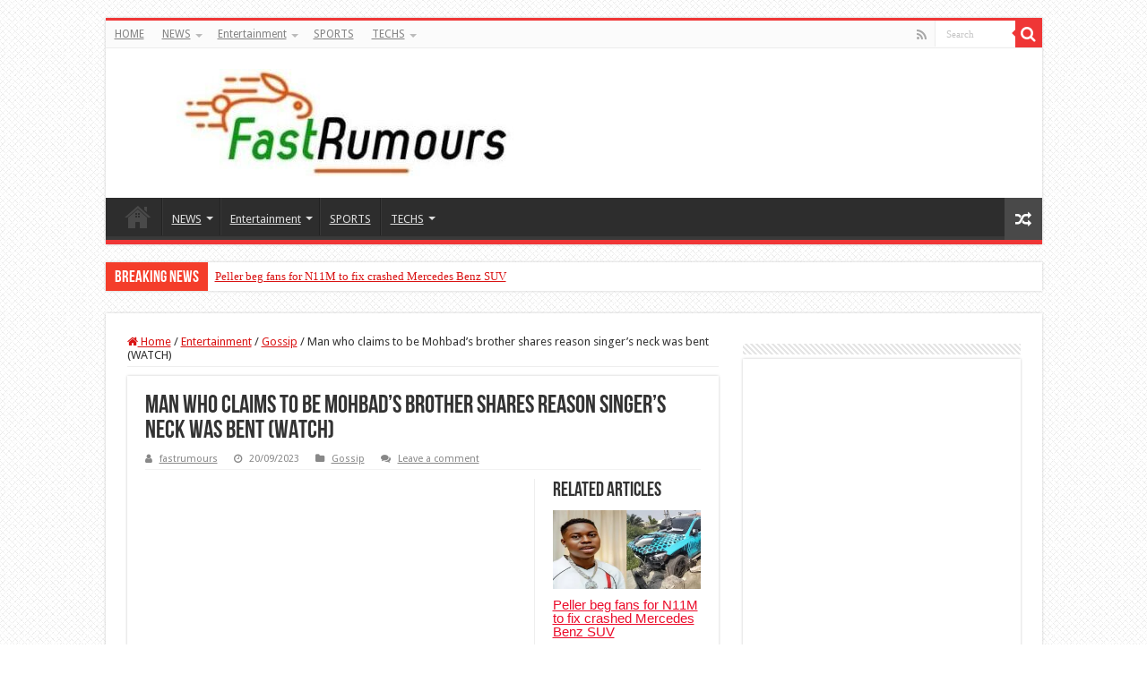

--- FILE ---
content_type: text/html; charset=UTF-8
request_url: https://fastrumours.com/man-who-claims-to-be-mohbads-brother-shares-reason-singers-neck-was-bent-watch/
body_size: 32118
content:
<!DOCTYPE html>
<html lang="en-US" prefix="og: http://ogp.me/ns#">
<head>
<meta charset="UTF-8" />
<link rel="profile" href="http://gmpg.org/xfn/11" />
<link rel="pingback" href="https://fastrumours.com/xmlrpc.php" />
<style id="jetpack-boost-critical-css">@media all{*{padding:0;margin:0;outline:0;list-style:none;border:0 none}*,:after,:before{-webkit-box-sizing:border-box;-moz-box-sizing:border-box;-ms-box-sizing:border-box;box-sizing:border-box}html{-ms-touch-action:manipulation;touch-action:manipulation}body{background:#fff url(https://fastrumours.com/wp-content/themes/sahifa/images/patterns/body-bg7.png);color:#333;font-family:"Droid Sans",Arial,Verdana,sans-serif;font-size:13px}h1,h2,h3,h4{font-weight:400}.aligncenter{clear:both;margin-left:auto;margin-right:auto}a{color:#444;text-decoration:none}.clear{clear:both}#main-nav:after,#theme-header:after{display:block;visibility:hidden;clear:both;height:0;content:" "}input{border:1px solid #ccc;background:#fff;font-size:inherit}input{padding:5px;outline:0}button{padding:4px;vertical-align:middle}input[type=text]{border-color:#f1f1f1;border-top-color:#ddd;border-left-color:#ddd;background-color:#f9f9f9;color:#515151;font:12px Tahoma;padding:8px;margin-bottom:7px;-webkit-border-radius:3px;-moz-border-radius:3px;border-radius:3px}#main-content input[type=submit],input[type=submit]{width:auto;position:relative;background-color:#f88c00;color:#fff;padding:5px 12px;font:12px Tahoma;display:inline-block;line-height:22px;border:0 none;text-decoration:none;-webkit-border-radius:2px;-moz-border-radius:2px;border-radius:2px;-webkit-appearance:none!important;-moz-appearance:none!important;appearance:none!important}@font-face{font-family:BebasNeueRegular;font-weight:400;font-style:normal}@font-face{font-family:FontAwesome;font-weight:400;font-style:normal}.fa-search:before{content:""}.fa-user:before{content:""}.fa-close:before{content:""}.fa-home:before{content:""}.fa-clock-o:before{content:""}.fa-random:before{content:""}.fa-folder:before{content:""}.fa-comments:before{content:""}.fa-rss:before{content:""}.fa-bolt:before{content:""}.fa{display:inline-block;font:normal normal normal 14px/1 FontAwesome;font-size:inherit;text-rendering:auto;-webkit-font-smoothing:antialiased;-moz-osx-font-smoothing:grayscale;transform:none}@media only screen and (-webkit-min-device-pixel-ratio:2),only screen and (min-device-pixel-ratio:2){#main-nav ul li.menu-item-home a{background-image:url(https://fastrumours.com/wp-content/themes/sahifa/images/home@2x.png)!important;background-size:30px 78px}}.wrapper-outer{position:relative}.background-cover{position:fixed;background-repeat:no-repeat;top:0;left:0;z-index:0;overflow:hidden;width:100%;height:100%;-webkit-background-size:cover;-moz-background-size:cover;-o-background-size:cover;background-size:cover}.container{width:1045px;margin:0 auto}#wrapper.boxed{margin:0 auto}#wrapper.boxed #main-content,#wrapper.boxed #theme-header,#wrapper.boxed .breaking-news{width:1045px;-webkit-box-shadow:0 0 3px #cacaca;-moz-box-shadow:0 0 3px #cacaca;box-shadow:0 0 3px #cacaca}#wrapper.boxed #main-content{padding-right:24px;padding-left:24px}#theme-header{background:#fff;margin:20px auto 25px;border-top:3px solid #f88c00;position:relative}.top-nav{background:#fbfbfb;border-bottom:1px solid #ececec;height:31px}.top-nav ul{float:left}.top-nav ul li{position:relative;display:inline-block;float:left;font-size:12px}.top-nav ul li a{display:inline-block;height:30px;line-height:30px;color:#838383;padding:0 10px}.top-nav ul ul{background:#fbfbfb;display:none;padding:0;position:absolute;top:30px;width:180px;z-index:200;float:left;-webkit-box-shadow:0 1px 2px rgba(0,0,0,.4);-moz-box-shadow:0 1px 2px rgba(0,0,0,.4);box-shadow:0 1px 2px rgba(0,0,0,.4)}.top-nav ul ul li{background:0 0!important;border:none!important;z-index:200;min-width:180px}.top-nav ul ul a{background:0 0!important;height:auto!important;line-height:1em;padding:10px;width:160px;display:block!important;margin-right:0!important;z-index:200;color:#777!important}.top-nav ul li.menu-item-has-children a{padding-right:20px}#main-nav ul li.menu-item-has-children:after,.top-menu ul li.menu-item-has-children:after{position:absolute;right:7px;top:50%;display:inline-block;content:"";width:0;height:0;border:4px solid transparent;border-top:4px solid #bbb}.search-block{height:30px;overflow:hidden;float:right;margin-left:5px;position:relative}.search-block:after{content:" ";display:block;width:0;height:0;position:absolute;top:10px;z-index:2;right:30px;border:4px solid transparent;border-right-color:#f88c00}.search-block #s-header{background:#fff;float:right;font:normal 11px tahoma;padding:9px 12px 8px;width:90px;color:#c5c5c5;border:0 none;border:1px solid #ececec;border-width:0 0 0 1px;-webkit-border-radius:0;-moz-border-radius:0;border-radius:0}.search-block .search-button{background:#f88c00;float:right;height:30px;width:30px;display:block;border:0 none;box-shadow:none!important;padding:0;-webkit-border-radius:0;-moz-border-radius:0;border-radius:0}.search-block button.search-button i:before{font-size:18px;color:#fff}.top-nav .social-icons{float:right;padding-top:2px}.top-nav .social-icons a{color:#555}.top-nav .social-icons a{opacity:.5}.top-nav .social-icons i:before{padding:0 2px;line-height:24px;font-size:14px}.header-content{padding:20px 15px;margin:0 auto}.logo{float:left}.logo img{max-width:100%}.logo h2{font:bold 32pt arial}.logo strong{display:none}#main-nav{margin:0 auto;background:#2d2d2d;box-shadow:inset -1px -5px 0 -1px #393939;min-height:52px;border-bottom:5px solid #f88c00}#main-nav .container{position:relative}#main-nav .main-menu{margin-left:10px}#main-nav ul li{font-size:13px;position:relative;display:inline-block;float:left;border:1px solid #222;border-width:0 0 0 1px;height:42px}#main-nav ul li:first-child,#main-nav ul li:first-child a{border:0 none}#main-nav ul li:last-child a{border-right-width:0}#main-nav ul li a{display:block;height:42px;position:relative;line-height:47px;color:#ddd;padding:0 10px;border:1px solid #383838;border-width:0 0 0 1px}#main-nav ul li.menu-item-has-children a{padding-right:20px}#main-nav ul li.current-menu-parent a{background:#f88c00;color:#fff;height:52px;line-height:57px;border-width:0!important}#main-nav ul li.menu-item-has-children:after{border-top-color:#ddd}#main-nav ul ul li.current-menu-parent a{border-width:1px!important}#main-nav ul ul.sub-menu{width:200px;z-index:250}#main-nav .menu-sub-content{display:none;padding:0;position:absolute;z-index:205;border-top:2px solid #f88c00;background:#2d2d2d;color:#999;-webkit-box-shadow:0 3px 4px 1px rgba(0,0,0,.2);box-shadow:0 3px 4px 1px rgba(0,0,0,.2);-webkit-border-bottom-right-radius:3px;-webkit-border-bottom-left-radius:3px;-moz-border-radius-bottomright:3px;-moz-border-radius-bottomleft:3px;border-bottom-right-radius:3px;border-bottom-left-radius:3px}#main-nav ul ul li,#main-nav ul ul li:first-child{background:0 0!important;width:100%;border:0 none;border-bottom:1px solid #333;font-size:12px;height:auto!important;margin:0!important}#main-nav ul ul li:first-child{border-top:0 none!important}#main-nav ul ul a{border:0 none;background:0 0!important;height:auto!important;line-height:1.5em!important;padding:7px;display:block;margin-right:0;z-index:210;color:#ccc}#main-nav ul li.current-menu-parent{margin-top:-5px;height:52px;border-width:0}#main-nav ul li.menu-item-home a{background-image:url(https://fastrumours.com/wp-content/themes/sahifa/images/home.png)!important;background-repeat:no-repeat!important;background-position:center -44px;text-indent:-9999px;width:52px}#main-nav ul li.menu-item-home:after{display:none}a.random-article{background:#494949;width:42px;height:47px;display:block;float:right;margin-left:1px;color:#fff;text-align:center;position:relative}a.random-article i:before{font-size:18px;width:42px;line-height:50px}.breaking-news{background:#fff;height:32px;margin:-5px auto 25px;overflow:hidden;position:relative}.breaking-news span.breaking-news-title{background:#f43d2a;display:block;float:left;padding:8px 10px 0;height:32px;color:#fff;font-family:BebasNeueRegular,arial,Georgia,serif;font-size:14pt}.breaking-news span.breaking-news-title i{display:none}.breaking-news ul{float:left}.breaking-news ul li{display:block}.breaking-news ul a{padding:8px;display:block;white-space:nowrap;font-family:tahoma;background:#fff}#main-content{background:#fff;margin:20px auto 25px;position:relative;padding:24px 0;-webkit-transform:none}#main-content:after{display:block;visibility:hidden;clear:both;height:0;content:"."}.content{float:left;width:660px}#crumbs{margin-bottom:10px;clear:both;padding-bottom:5px;border-bottom:1px solid #eee}#crumbs span.delimiter{padding:0 3px}.stripe-line{background:url(https://fastrumours.com/wp-content/themes/sahifa/images/stripe.png);height:12px;overflow:hidden;margin-top:5px}#sidebar .widget-container,.post-listing{background:#fff;border-bottom:4px solid #f88c00;-webkit-box-shadow:0 0 3px #cacaca;-moz-box-shadow:0 0 3px #cacaca;box-shadow:0 0 3px #cacaca}p.post-meta{color:#888;margin:7px 0;font-size:85%}p.post-meta a{color:#888}.post-meta i:before,span.tie-date i:before{margin-right:3px}.post-listing.post{margin-bottom:40px}.post-inner{padding:20px}.post-title{font-family:BebasNeueRegular,arial,Georgia,serif;margin-bottom:10px;font-size:28px}body.single .post-inner p.post-meta span{margin-right:15px}body.single .post-inner p.post-meta span i{margin-right:5px}.post-inner p.post-meta{border-bottom:1px solid #f2f2f2;padding-bottom:5px;margin-bottom:10px}p.post-meta span{display:inline-block;margin-right:10px}#reading-position-indicator{display:block;height:4px;position:fixed;bottom:0;left:0;background:#ff8500;width:0;z-index:9999;max-width:100%}.post-thumbnail{margin-right:15px;position:relative;line-height:0}.post-thumbnail a{display:block!important;background:#000;font-size:0}.post-thumbnail img{height:auto;max-width:100%;width:100%}.overlay-icon:before{content:"";color:#fff;display:block;position:absolute;top:50%;left:50%;border:3px solid #fff;border-radius:100%;width:40px;height:40px;text-align:center;font-size:18px;line-height:35px;margin:-20px 0 0-20px;opacity:0;-webkit-backface-visibility:hidden;-webkit-transform:scale(0);-moz-transform:scale(0);-ms-transform:scale(0);-o-transform:scale(0);transform:scale(0)}.share-post span.share-text{background:#ff8500;margin:-9px 10px -10px -10px;display:block;float:left;color:#fff;padding:0 9px;font-family:BebasNeueRegular,arial,Georgia,serif;font-size:14pt;height:45px;line-height:50px}.entry{word-wrap:break-word;line-height:22px}.entry p{margin-bottom:20px}.entry img{max-width:100%;height:auto}.entry h3{margin-top:25px;margin-bottom:10px;line-height:1em;font-family:Helvetica;font-weight:400}.entry h3{font-size:24px}#related_posts{clear:both}.block-head{padding:3px 0 0;overflow:hidden}.block-head h3{float:left;margin-right:10px;font-size:22px;font-family:BebasNeueRegular,arial,Georgia,serif}#related_posts .post-listing{padding:20px;margin-bottom:40px}#related_posts .related-item{float:left;width:31.33333333%;margin:0 3% 10px 0}#related_posts .related-item:nth-child(3n+3){margin-right:0}#related_posts .related-item .post-thumbnail{margin:0 0 10px}.entry #related_posts{margin:0 0 20px 20px;float:right;width:30%;border:1px solid #eee;border-width:0 0 0 1px;padding-left:20px}.entry #related_posts .post-listing{border-bottom:0 none;padding:0;margin:0;-webkit-box-shadow:none;-moz-box-shadow:none;box-shadow:none}.entry #related_posts .related-item{float:none;width:100%;height:auto;margin:0 0 10px}.entry #related_posts .related-item h3{margin:0;font-size:15px}.entry #related_posts .stripe-line{display:none}.entry #related_posts .block-head h3{margin-top:0}#check-also-box{position:fixed;z-index:999;bottom:65px;right:-350px;width:300px;border-top:4px solid #f88c00;border-bottom:0 none;padding:10px 20px 20px}#check-also-box .block-head{padding:0}#check-also-box .block-head h3{text-align:center;margin:0 0 10px;display:block;float:none}#check-also-box .post-thumbnail{margin:0 0 10px}.check-also-post{padding-bottom:10px;margin-bottom:10px;border-bottom:1px solid #eee}.check-also-post:last-child{padding-bottom:0;margin-bottom:0;border-bottom:0 none}.check-also-post .post-title{font-size:22px;margin-bottom:5px}.check-also-post p{line-height:20px}#check-also-close{position:absolute;left:0;top:0;padding:1px 8px 3px;background:#ff8500;color:#fff;font-size:19px}#sidebar{float:right;width:310px}.theiaStickySidebar:after{content:"";display:table;clear:both}.widget{clear:both;margin-bottom:25px}.widget-top{padding:5px 0}.widget-top h4{float:left;margin-right:10px;font-size:20px;font-family:BebasNeueRegular,arial,Georgia,serif}.widget-container{padding:10px;clear:both}.widget-container p:not(:last-child){padding-bottom:1em}.social-icons{text-align:center}.social-icons a{margin:2px;position:relative;text-shadow:none;display:inline-block}img,img.size-full{max-width:100%;height:auto;vertical-align:middle}img.aligncenter{display:block;margin:5px auto}#commentform input{display:block;width:250px}#slide-out{background:#222;position:absolute;display:block;left:0;top:0;z-index:1;height:100%;width:80%;color:#ddd;-webkit-transform:translate3d(-101%,0,0);-moz-transform:translate3d(-100%,0,0);-ms-transform:translate3d(-100%,0,0);-o-transform:translate3d(-100%,0,0);transform:translate3d(-100%,0,0);-webkit-backface-visibility:hidden;-moz-backface-visibility:hidden;-ms-backface-visibility:hidden;-o-backface-visibility:hidden;backface-visibility:hidden}.search-mobile{margin:15px 10px;height:30px;overflow:hidden;background:#fcfcfc;border:1px solid #ddd;border-top-color:#d1d1d1;border-left-color:#d1d1d1;overflow:hidden;position:relative;-webkit-border-radius:20px;-moz-border-radius:20px;border-radius:20px;-webkit-box-shadow:inset 0 2px 5px #eee;-moz-box-shadow:inset 0 2px 5px #eee;box-shadow:inset 0 2px 5px #eee}.search-mobile #s-mobile{background:0 0;float:right;margin:0;padding:7px 12px;width:100%;color:#444;border:0 none}.search-mobile button.search-button{background:0 0;position:absolute;top:0;right:0;height:28px;padding:0;width:40px;font-size:18px;color:#666}#slide-out .social-icons{margin-bottom:15px}#slide-out .social-icons a{color:#ccc;font-size:16px;padding:0 4px}#mobile-menu{border-top:1px solid #2d2d2d;display:none}#slide-out-open{display:none;margin:0;position:absolute;top:33px;left:5px;opacity:1;height:33px;width:40px;z-index:505}#slide-out-open span{left:6px}#slide-out-open span,#slide-out-open span:after,#slide-out-open span:before{top:5px;position:absolute;content:" ";display:block;height:3px;width:28px;background:#333;-webkit-border-radius:10px;-moz-border-radius:10px;border-radius:10px}#slide-out-open span:before{top:8px}#slide-out-open span:after{top:16px}@media only screen and (max-width:1045px){#wrapper.boxed{width:99%}#wrapper.boxed #main-content,#wrapper.boxed #theme-header,#wrapper.boxed .breaking-news,#wrapper.boxed .container{width:100%}#wrapper.boxed #main-content{padding:15px}.content{width:66.5%}#sidebar{width:32%}}@media only screen and (max-width:990px){.logo{float:none!important;text-align:center;margin:0!important;clear:both}#sidebar,.content{width:100%;float:none}#check-also-box{display:none}}@media only screen and (max-width:900px){#main-nav,.top-nav{display:none}#slide-out-open{display:block}#wrapper{background-color:#fff;width:100%!important}#wrapper #theme-header{margin-top:0;width:100%!important;-webkit-box-shadow:0 0 3px #cacaca!important;-moz-box-shadow:0 0 3px #cacaca!important;box-shadow:0 0 3px #cacaca!important}#wrapper .breaking-news{width:99%!important;margin-right:auto;margin-left:auto;margin-bottom:10px;-webkit-box-shadow:0 0 1px #cacaca!important;-moz-box-shadow:0 0 1px #cacaca!important;box-shadow:0 0 1px #cacaca!important}#wrapper #main-content{width:99%!important;padding:0!important;-webkit-box-shadow:none!important;-moz-box-shadow:none!important;box-shadow:none!important}#wrapper #main-content{margin-top:10px}.header-content{padding-right:0;padding-left:0}}@media only screen and (max-width:670px){.breaking-news span.breaking-news-title span,.entry #related_posts,.flat-social a span,.share-post span.share-text{display:none}.breaking-news span.breaking-news-title{padding-bottom:7px}.breaking-news span.breaking-news-title i{display:block;margin-top:-2px}}@media only screen and (max-width:500px){#related_posts .related-item{float:none!important;margin-right:0!important;margin-left:0!important;width:100%!important;height:auto!important}}@media only screen and (max-width:350px){.logo{text-align:right;padding-right:20px}.logo img{max-width:50%;height:auto}#main-content{padding-top:0}.overlay-icon:before{border-width:2px;width:30px;height:30px;font-size:14px;line-height:26px;margin:-15px 0 0-15px}}}@media all{@charset "UTF-8";ul{box-sizing:border-box}.aligncenter{clear:both}html :where(img[class*=wp-image-]){height:auto;max-width:100%}}@media all{@charset "UTF-8";}</style><meta property="og:title" content="Man who claims to be Mohbad’s brother shares reason singer’s neck was bent (WATCH) - Fastrumours"/>
<meta property="og:type" content="article"/>
<meta property="og:description" content="A young man who identified himself as the brother of the late Nigerian artist Mohbad went popular on"/>
<meta property="og:url" content="https://fastrumours.com/man-who-claims-to-be-mohbads-brother-shares-reason-singers-neck-was-bent-watch/"/>
<meta property="og:site_name" content="Fastrumours"/>
<meta property="og:image" content="https://i0.wp.com/fastrumours.com/wp-content/uploads/2023/09/IMG_20230919_224328_120_x_63_mm-640x320.jpg.webp?fit=640%2C320&ssl=1" />
<meta name='robots' content='index, follow, max-image-preview:large, max-snippet:-1, max-video-preview:-1' />
<!-- Jetpack Site Verification Tags -->
<meta name="google-site-verification" content="I6fwv0UlhkmTe26X_pUcYG08ev6dYsQyWpU29rTyHUw" />

	<!-- This site is optimized with the Yoast SEO plugin v26.6 - https://yoast.com/wordpress/plugins/seo/ -->
	<title>Man who claims to be Mohbad’s brother shares reason singer’s neck was bent (WATCH)</title>
	<meta name="description" content="A young man who identified himself as the brother of the late Nigerian artist Mohbad went popular online. He publicly claimed to be the deceased&#039;s sibling" />
	<link rel="canonical" href="https://fastrumours.com/man-who-claims-to-be-mohbads-brother-shares-reason-singers-neck-was-bent-watch/" />
	<meta property="og:locale" content="en_US" />
	<meta property="og:type" content="article" />
	<meta property="og:title" content="Man who claims to be Mohbad’s brother shares reason singer’s neck was bent (WATCH)" />
	<meta property="og:description" content="A young man who identified himself as the brother of the late Nigerian artist Mohbad went popular online. He publicly claimed to be the deceased&#039;s sibling" />
	<meta property="og:url" content="https://fastrumours.com/man-who-claims-to-be-mohbads-brother-shares-reason-singers-neck-was-bent-watch/" />
	<meta property="og:site_name" content="Fastrumours" />
	<meta property="article:published_time" content="2023-09-20T07:10:35+00:00" />
	<meta property="og:image" content="https://fastrumours.com/wp-content/uploads/2023/09/IMG_20230919_224328_120_x_63_mm-640x320.jpg.webp" />
	<meta property="og:image:width" content="640" />
	<meta property="og:image:height" content="320" />
	<meta property="og:image:type" content="image/webp" />
	<meta name="author" content="fastrumours" />
	<meta name="twitter:card" content="summary_large_image" />
	<meta name="twitter:label1" content="Written by" />
	<meta name="twitter:data1" content="fastrumours" />
	<meta name="twitter:label2" content="Est. reading time" />
	<meta name="twitter:data2" content="1 minute" />
	<script data-jetpack-boost="ignore" type="application/ld+json" class="yoast-schema-graph">{"@context":"https://schema.org","@graph":[{"@type":"Article","@id":"https://fastrumours.com/man-who-claims-to-be-mohbads-brother-shares-reason-singers-neck-was-bent-watch/#article","isPartOf":{"@id":"https://fastrumours.com/man-who-claims-to-be-mohbads-brother-shares-reason-singers-neck-was-bent-watch/"},"author":{"name":"fastrumours","@id":"https://fastrumours.com/#/schema/person/404d9d2f34f0c0c84cf7ba28255dea88"},"headline":"Man who claims to be Mohbad’s brother shares reason singer’s neck was bent (WATCH)","datePublished":"2023-09-20T07:10:35+00:00","mainEntityOfPage":{"@id":"https://fastrumours.com/man-who-claims-to-be-mohbads-brother-shares-reason-singers-neck-was-bent-watch/"},"wordCount":152,"commentCount":0,"publisher":{"@id":"https://fastrumours.com/#/schema/person/404d9d2f34f0c0c84cf7ba28255dea88"},"image":{"@id":"https://fastrumours.com/man-who-claims-to-be-mohbads-brother-shares-reason-singers-neck-was-bent-watch/#primaryimage"},"thumbnailUrl":"https://i0.wp.com/fastrumours.com/wp-content/uploads/2023/09/IMG_20230919_224328_120_x_63_mm-640x320.jpg.webp?fit=640%2C320&ssl=1","keywords":["Mohbad"],"articleSection":["Gossip"],"inLanguage":"en-US","potentialAction":[{"@type":"CommentAction","name":"Comment","target":["https://fastrumours.com/man-who-claims-to-be-mohbads-brother-shares-reason-singers-neck-was-bent-watch/#respond"]}]},{"@type":"WebPage","@id":"https://fastrumours.com/man-who-claims-to-be-mohbads-brother-shares-reason-singers-neck-was-bent-watch/","url":"https://fastrumours.com/man-who-claims-to-be-mohbads-brother-shares-reason-singers-neck-was-bent-watch/","name":"Man who claims to be Mohbad’s brother shares reason singer’s neck was bent (WATCH)","isPartOf":{"@id":"https://fastrumours.com/#website"},"primaryImageOfPage":{"@id":"https://fastrumours.com/man-who-claims-to-be-mohbads-brother-shares-reason-singers-neck-was-bent-watch/#primaryimage"},"image":{"@id":"https://fastrumours.com/man-who-claims-to-be-mohbads-brother-shares-reason-singers-neck-was-bent-watch/#primaryimage"},"thumbnailUrl":"https://i0.wp.com/fastrumours.com/wp-content/uploads/2023/09/IMG_20230919_224328_120_x_63_mm-640x320.jpg.webp?fit=640%2C320&ssl=1","datePublished":"2023-09-20T07:10:35+00:00","description":"A young man who identified himself as the brother of the late Nigerian artist Mohbad went popular online. He publicly claimed to be the deceased's sibling","breadcrumb":{"@id":"https://fastrumours.com/man-who-claims-to-be-mohbads-brother-shares-reason-singers-neck-was-bent-watch/#breadcrumb"},"inLanguage":"en-US","potentialAction":[{"@type":"ReadAction","target":["https://fastrumours.com/man-who-claims-to-be-mohbads-brother-shares-reason-singers-neck-was-bent-watch/"]}]},{"@type":"ImageObject","inLanguage":"en-US","@id":"https://fastrumours.com/man-who-claims-to-be-mohbads-brother-shares-reason-singers-neck-was-bent-watch/#primaryimage","url":"https://i0.wp.com/fastrumours.com/wp-content/uploads/2023/09/IMG_20230919_224328_120_x_63_mm-640x320.jpg.webp?fit=640%2C320&ssl=1","contentUrl":"https://i0.wp.com/fastrumours.com/wp-content/uploads/2023/09/IMG_20230919_224328_120_x_63_mm-640x320.jpg.webp?fit=640%2C320&ssl=1","width":640,"height":320},{"@type":"BreadcrumbList","@id":"https://fastrumours.com/man-who-claims-to-be-mohbads-brother-shares-reason-singers-neck-was-bent-watch/#breadcrumb","itemListElement":[{"@type":"ListItem","position":1,"name":"Home","item":"https://fastrumours.com/"},{"@type":"ListItem","position":2,"name":"Man who claims to be Mohbad’s brother shares reason singer’s neck was bent (WATCH)"}]},{"@type":"WebSite","@id":"https://fastrumours.com/#website","url":"https://fastrumours.com/","name":"Fastrumours","description":"Information update spot","publisher":{"@id":"https://fastrumours.com/#/schema/person/404d9d2f34f0c0c84cf7ba28255dea88"},"potentialAction":[{"@type":"SearchAction","target":{"@type":"EntryPoint","urlTemplate":"https://fastrumours.com/?s={search_term_string}"},"query-input":{"@type":"PropertyValueSpecification","valueRequired":true,"valueName":"search_term_string"}}],"inLanguage":"en-US"},{"@type":["Person","Organization"],"@id":"https://fastrumours.com/#/schema/person/404d9d2f34f0c0c84cf7ba28255dea88","name":"fastrumours","image":{"@type":"ImageObject","inLanguage":"en-US","@id":"https://fastrumours.com/#/schema/person/image/","url":"https://i0.wp.com/fastrumours.com/wp-content/uploads/2021/09/cropped-cropped-cropped-FB_IMG_1631824916726-1.jpg?fit=512%2C120&ssl=1","contentUrl":"https://i0.wp.com/fastrumours.com/wp-content/uploads/2021/09/cropped-cropped-cropped-FB_IMG_1631824916726-1.jpg?fit=512%2C120&ssl=1","width":512,"height":120,"caption":"fastrumours"},"logo":{"@id":"https://fastrumours.com/#/schema/person/image/"},"sameAs":["http://fastrumours.com"],"url":"https://fastrumours.com/author/admin/"}]}</script>
	<!-- / Yoast SEO plugin. -->


<link rel='dns-prefetch' href='//platform-api.sharethis.com' />
<link rel='dns-prefetch' href='//www.googletagmanager.com' />
<link rel='dns-prefetch' href='//stats.wp.com' />
<link rel='dns-prefetch' href='//fonts.googleapis.com' />
<link rel='preconnect' href='//i0.wp.com' />
<link rel='preconnect' href='//c0.wp.com' />
<link rel="alternate" type="application/rss+xml" title="Fastrumours &raquo; Feed" href="https://fastrumours.com/feed/" />
<link rel="alternate" type="application/rss+xml" title="Fastrumours &raquo; Comments Feed" href="https://fastrumours.com/comments/feed/" />
<link rel="alternate" type="application/rss+xml" title="Fastrumours &raquo; Man who claims to be Mohbad’s brother shares reason singer’s neck was bent (WATCH) Comments Feed" href="https://fastrumours.com/man-who-claims-to-be-mohbads-brother-shares-reason-singers-neck-was-bent-watch/feed/" />
<link rel="alternate" title="oEmbed (JSON)" type="application/json+oembed" href="https://fastrumours.com/wp-json/oembed/1.0/embed?url=https%3A%2F%2Ffastrumours.com%2Fman-who-claims-to-be-mohbads-brother-shares-reason-singers-neck-was-bent-watch%2F" />
<link rel="alternate" title="oEmbed (XML)" type="text/xml+oembed" href="https://fastrumours.com/wp-json/oembed/1.0/embed?url=https%3A%2F%2Ffastrumours.com%2Fman-who-claims-to-be-mohbads-brother-shares-reason-singers-neck-was-bent-watch%2F&#038;format=xml" />
<style id='wp-img-auto-sizes-contain-inline-css' type='text/css'>
img:is([sizes=auto i],[sizes^="auto," i]){contain-intrinsic-size:3000px 1500px}
/*# sourceURL=wp-img-auto-sizes-contain-inline-css */
</style>
<noscript>
</noscript><link rel='stylesheet' id='litespeed-cache-dummy-css' href='https://fastrumours.com/wp-content/plugins/litespeed-cache/assets/css/litespeed-dummy.css' type='text/css' media="not all" data-media="all" onload="this.media=this.dataset.media; delete this.dataset.media; this.removeAttribute( 'onload' );" />
<style id='wp-emoji-styles-inline-css' type='text/css'>

	img.wp-smiley, img.emoji {
		display: inline !important;
		border: none !important;
		box-shadow: none !important;
		height: 1em !important;
		width: 1em !important;
		margin: 0 0.07em !important;
		vertical-align: -0.1em !important;
		background: none !important;
		padding: 0 !important;
	}
/*# sourceURL=wp-emoji-styles-inline-css */
</style>
<noscript><link rel='stylesheet' id='wp-block-library-css' href='https://c0.wp.com/c/6.9/wp-includes/css/dist/block-library/style.min.css' type='text/css' media='all' />
</noscript><link rel='stylesheet' id='wp-block-library-css' href='https://c0.wp.com/c/6.9/wp-includes/css/dist/block-library/style.min.css' type='text/css' media="not all" data-media="all" onload="this.media=this.dataset.media; delete this.dataset.media; this.removeAttribute( 'onload' );" />
<noscript><link rel='stylesheet' id='wp-block-heading-css' href='https://c0.wp.com/c/6.9/wp-includes/blocks/heading/style.min.css' type='text/css' media='all' />
</noscript><link rel='stylesheet' id='wp-block-heading-css' href='https://c0.wp.com/c/6.9/wp-includes/blocks/heading/style.min.css' type='text/css' media="not all" data-media="all" onload="this.media=this.dataset.media; delete this.dataset.media; this.removeAttribute( 'onload' );" />
<noscript><link rel='stylesheet' id='wp-block-group-css' href='https://c0.wp.com/c/6.9/wp-includes/blocks/group/style.min.css' type='text/css' media='all' />
</noscript><link rel='stylesheet' id='wp-block-group-css' href='https://c0.wp.com/c/6.9/wp-includes/blocks/group/style.min.css' type='text/css' media="not all" data-media="all" onload="this.media=this.dataset.media; delete this.dataset.media; this.removeAttribute( 'onload' );" />
<noscript><link rel='stylesheet' id='wp-block-paragraph-css' href='https://c0.wp.com/c/6.9/wp-includes/blocks/paragraph/style.min.css' type='text/css' media='all' />
</noscript><link rel='stylesheet' id='wp-block-paragraph-css' href='https://c0.wp.com/c/6.9/wp-includes/blocks/paragraph/style.min.css' type='text/css' media="not all" data-media="all" onload="this.media=this.dataset.media; delete this.dataset.media; this.removeAttribute( 'onload' );" />
<style id='global-styles-inline-css' type='text/css'>
:root{--wp--preset--aspect-ratio--square: 1;--wp--preset--aspect-ratio--4-3: 4/3;--wp--preset--aspect-ratio--3-4: 3/4;--wp--preset--aspect-ratio--3-2: 3/2;--wp--preset--aspect-ratio--2-3: 2/3;--wp--preset--aspect-ratio--16-9: 16/9;--wp--preset--aspect-ratio--9-16: 9/16;--wp--preset--color--black: #000000;--wp--preset--color--cyan-bluish-gray: #abb8c3;--wp--preset--color--white: #ffffff;--wp--preset--color--pale-pink: #f78da7;--wp--preset--color--vivid-red: #cf2e2e;--wp--preset--color--luminous-vivid-orange: #ff6900;--wp--preset--color--luminous-vivid-amber: #fcb900;--wp--preset--color--light-green-cyan: #7bdcb5;--wp--preset--color--vivid-green-cyan: #00d084;--wp--preset--color--pale-cyan-blue: #8ed1fc;--wp--preset--color--vivid-cyan-blue: #0693e3;--wp--preset--color--vivid-purple: #9b51e0;--wp--preset--gradient--vivid-cyan-blue-to-vivid-purple: linear-gradient(135deg,rgb(6,147,227) 0%,rgb(155,81,224) 100%);--wp--preset--gradient--light-green-cyan-to-vivid-green-cyan: linear-gradient(135deg,rgb(122,220,180) 0%,rgb(0,208,130) 100%);--wp--preset--gradient--luminous-vivid-amber-to-luminous-vivid-orange: linear-gradient(135deg,rgb(252,185,0) 0%,rgb(255,105,0) 100%);--wp--preset--gradient--luminous-vivid-orange-to-vivid-red: linear-gradient(135deg,rgb(255,105,0) 0%,rgb(207,46,46) 100%);--wp--preset--gradient--very-light-gray-to-cyan-bluish-gray: linear-gradient(135deg,rgb(238,238,238) 0%,rgb(169,184,195) 100%);--wp--preset--gradient--cool-to-warm-spectrum: linear-gradient(135deg,rgb(74,234,220) 0%,rgb(151,120,209) 20%,rgb(207,42,186) 40%,rgb(238,44,130) 60%,rgb(251,105,98) 80%,rgb(254,248,76) 100%);--wp--preset--gradient--blush-light-purple: linear-gradient(135deg,rgb(255,206,236) 0%,rgb(152,150,240) 100%);--wp--preset--gradient--blush-bordeaux: linear-gradient(135deg,rgb(254,205,165) 0%,rgb(254,45,45) 50%,rgb(107,0,62) 100%);--wp--preset--gradient--luminous-dusk: linear-gradient(135deg,rgb(255,203,112) 0%,rgb(199,81,192) 50%,rgb(65,88,208) 100%);--wp--preset--gradient--pale-ocean: linear-gradient(135deg,rgb(255,245,203) 0%,rgb(182,227,212) 50%,rgb(51,167,181) 100%);--wp--preset--gradient--electric-grass: linear-gradient(135deg,rgb(202,248,128) 0%,rgb(113,206,126) 100%);--wp--preset--gradient--midnight: linear-gradient(135deg,rgb(2,3,129) 0%,rgb(40,116,252) 100%);--wp--preset--font-size--small: 13px;--wp--preset--font-size--medium: 20px;--wp--preset--font-size--large: 36px;--wp--preset--font-size--x-large: 42px;--wp--preset--spacing--20: 0.44rem;--wp--preset--spacing--30: 0.67rem;--wp--preset--spacing--40: 1rem;--wp--preset--spacing--50: 1.5rem;--wp--preset--spacing--60: 2.25rem;--wp--preset--spacing--70: 3.38rem;--wp--preset--spacing--80: 5.06rem;--wp--preset--shadow--natural: 6px 6px 9px rgba(0, 0, 0, 0.2);--wp--preset--shadow--deep: 12px 12px 50px rgba(0, 0, 0, 0.4);--wp--preset--shadow--sharp: 6px 6px 0px rgba(0, 0, 0, 0.2);--wp--preset--shadow--outlined: 6px 6px 0px -3px rgb(255, 255, 255), 6px 6px rgb(0, 0, 0);--wp--preset--shadow--crisp: 6px 6px 0px rgb(0, 0, 0);}:where(.is-layout-flex){gap: 0.5em;}:where(.is-layout-grid){gap: 0.5em;}body .is-layout-flex{display: flex;}.is-layout-flex{flex-wrap: wrap;align-items: center;}.is-layout-flex > :is(*, div){margin: 0;}body .is-layout-grid{display: grid;}.is-layout-grid > :is(*, div){margin: 0;}:where(.wp-block-columns.is-layout-flex){gap: 2em;}:where(.wp-block-columns.is-layout-grid){gap: 2em;}:where(.wp-block-post-template.is-layout-flex){gap: 1.25em;}:where(.wp-block-post-template.is-layout-grid){gap: 1.25em;}.has-black-color{color: var(--wp--preset--color--black) !important;}.has-cyan-bluish-gray-color{color: var(--wp--preset--color--cyan-bluish-gray) !important;}.has-white-color{color: var(--wp--preset--color--white) !important;}.has-pale-pink-color{color: var(--wp--preset--color--pale-pink) !important;}.has-vivid-red-color{color: var(--wp--preset--color--vivid-red) !important;}.has-luminous-vivid-orange-color{color: var(--wp--preset--color--luminous-vivid-orange) !important;}.has-luminous-vivid-amber-color{color: var(--wp--preset--color--luminous-vivid-amber) !important;}.has-light-green-cyan-color{color: var(--wp--preset--color--light-green-cyan) !important;}.has-vivid-green-cyan-color{color: var(--wp--preset--color--vivid-green-cyan) !important;}.has-pale-cyan-blue-color{color: var(--wp--preset--color--pale-cyan-blue) !important;}.has-vivid-cyan-blue-color{color: var(--wp--preset--color--vivid-cyan-blue) !important;}.has-vivid-purple-color{color: var(--wp--preset--color--vivid-purple) !important;}.has-black-background-color{background-color: var(--wp--preset--color--black) !important;}.has-cyan-bluish-gray-background-color{background-color: var(--wp--preset--color--cyan-bluish-gray) !important;}.has-white-background-color{background-color: var(--wp--preset--color--white) !important;}.has-pale-pink-background-color{background-color: var(--wp--preset--color--pale-pink) !important;}.has-vivid-red-background-color{background-color: var(--wp--preset--color--vivid-red) !important;}.has-luminous-vivid-orange-background-color{background-color: var(--wp--preset--color--luminous-vivid-orange) !important;}.has-luminous-vivid-amber-background-color{background-color: var(--wp--preset--color--luminous-vivid-amber) !important;}.has-light-green-cyan-background-color{background-color: var(--wp--preset--color--light-green-cyan) !important;}.has-vivid-green-cyan-background-color{background-color: var(--wp--preset--color--vivid-green-cyan) !important;}.has-pale-cyan-blue-background-color{background-color: var(--wp--preset--color--pale-cyan-blue) !important;}.has-vivid-cyan-blue-background-color{background-color: var(--wp--preset--color--vivid-cyan-blue) !important;}.has-vivid-purple-background-color{background-color: var(--wp--preset--color--vivid-purple) !important;}.has-black-border-color{border-color: var(--wp--preset--color--black) !important;}.has-cyan-bluish-gray-border-color{border-color: var(--wp--preset--color--cyan-bluish-gray) !important;}.has-white-border-color{border-color: var(--wp--preset--color--white) !important;}.has-pale-pink-border-color{border-color: var(--wp--preset--color--pale-pink) !important;}.has-vivid-red-border-color{border-color: var(--wp--preset--color--vivid-red) !important;}.has-luminous-vivid-orange-border-color{border-color: var(--wp--preset--color--luminous-vivid-orange) !important;}.has-luminous-vivid-amber-border-color{border-color: var(--wp--preset--color--luminous-vivid-amber) !important;}.has-light-green-cyan-border-color{border-color: var(--wp--preset--color--light-green-cyan) !important;}.has-vivid-green-cyan-border-color{border-color: var(--wp--preset--color--vivid-green-cyan) !important;}.has-pale-cyan-blue-border-color{border-color: var(--wp--preset--color--pale-cyan-blue) !important;}.has-vivid-cyan-blue-border-color{border-color: var(--wp--preset--color--vivid-cyan-blue) !important;}.has-vivid-purple-border-color{border-color: var(--wp--preset--color--vivid-purple) !important;}.has-vivid-cyan-blue-to-vivid-purple-gradient-background{background: var(--wp--preset--gradient--vivid-cyan-blue-to-vivid-purple) !important;}.has-light-green-cyan-to-vivid-green-cyan-gradient-background{background: var(--wp--preset--gradient--light-green-cyan-to-vivid-green-cyan) !important;}.has-luminous-vivid-amber-to-luminous-vivid-orange-gradient-background{background: var(--wp--preset--gradient--luminous-vivid-amber-to-luminous-vivid-orange) !important;}.has-luminous-vivid-orange-to-vivid-red-gradient-background{background: var(--wp--preset--gradient--luminous-vivid-orange-to-vivid-red) !important;}.has-very-light-gray-to-cyan-bluish-gray-gradient-background{background: var(--wp--preset--gradient--very-light-gray-to-cyan-bluish-gray) !important;}.has-cool-to-warm-spectrum-gradient-background{background: var(--wp--preset--gradient--cool-to-warm-spectrum) !important;}.has-blush-light-purple-gradient-background{background: var(--wp--preset--gradient--blush-light-purple) !important;}.has-blush-bordeaux-gradient-background{background: var(--wp--preset--gradient--blush-bordeaux) !important;}.has-luminous-dusk-gradient-background{background: var(--wp--preset--gradient--luminous-dusk) !important;}.has-pale-ocean-gradient-background{background: var(--wp--preset--gradient--pale-ocean) !important;}.has-electric-grass-gradient-background{background: var(--wp--preset--gradient--electric-grass) !important;}.has-midnight-gradient-background{background: var(--wp--preset--gradient--midnight) !important;}.has-small-font-size{font-size: var(--wp--preset--font-size--small) !important;}.has-medium-font-size{font-size: var(--wp--preset--font-size--medium) !important;}.has-large-font-size{font-size: var(--wp--preset--font-size--large) !important;}.has-x-large-font-size{font-size: var(--wp--preset--font-size--x-large) !important;}
/*# sourceURL=global-styles-inline-css */
</style>

<style id='classic-theme-styles-inline-css' type='text/css'>
/*! This file is auto-generated */
.wp-block-button__link{color:#fff;background-color:#32373c;border-radius:9999px;box-shadow:none;text-decoration:none;padding:calc(.667em + 2px) calc(1.333em + 2px);font-size:1.125em}.wp-block-file__button{background:#32373c;color:#fff;text-decoration:none}
/*# sourceURL=/wp-includes/css/classic-themes.min.css */
</style>
<noscript><link rel='stylesheet' id='dashicons-css' href='https://c0.wp.com/c/6.9/wp-includes/css/dashicons.min.css' type='text/css' media='all' />
</noscript><link rel='stylesheet' id='dashicons-css' href='https://c0.wp.com/c/6.9/wp-includes/css/dashicons.min.css' type='text/css' media="not all" data-media="all" onload="this.media=this.dataset.media; delete this.dataset.media; this.removeAttribute( 'onload' );" />
<link rel='stylesheet' id='admin-bar-css' href='https://c0.wp.com/c/6.9/wp-includes/css/admin-bar.min.css' type='text/css' media='all' />
<style id='admin-bar-inline-css' type='text/css'>

    /* Hide CanvasJS credits for P404 charts specifically */
    #p404RedirectChart .canvasjs-chart-credit {
        display: none !important;
    }
    
    #p404RedirectChart canvas {
        border-radius: 6px;
    }

    .p404-redirect-adminbar-weekly-title {
        font-weight: bold;
        font-size: 14px;
        color: #fff;
        margin-bottom: 6px;
    }

    #wpadminbar #wp-admin-bar-p404_free_top_button .ab-icon:before {
        content: "\f103";
        color: #dc3545;
        top: 3px;
    }
    
    #wp-admin-bar-p404_free_top_button .ab-item {
        min-width: 80px !important;
        padding: 0px !important;
    }
    
    /* Ensure proper positioning and z-index for P404 dropdown */
    .p404-redirect-adminbar-dropdown-wrap { 
        min-width: 0; 
        padding: 0;
        position: static !important;
    }
    
    #wpadminbar #wp-admin-bar-p404_free_top_button_dropdown {
        position: static !important;
    }
    
    #wpadminbar #wp-admin-bar-p404_free_top_button_dropdown .ab-item {
        padding: 0 !important;
        margin: 0 !important;
    }
    
    .p404-redirect-dropdown-container {
        min-width: 340px;
        padding: 18px 18px 12px 18px;
        background: #23282d !important;
        color: #fff;
        border-radius: 12px;
        box-shadow: 0 8px 32px rgba(0,0,0,0.25);
        margin-top: 10px;
        position: relative !important;
        z-index: 999999 !important;
        display: block !important;
        border: 1px solid #444;
    }
    
    /* Ensure P404 dropdown appears on hover */
    #wpadminbar #wp-admin-bar-p404_free_top_button .p404-redirect-dropdown-container { 
        display: none !important;
    }
    
    #wpadminbar #wp-admin-bar-p404_free_top_button:hover .p404-redirect-dropdown-container { 
        display: block !important;
    }
    
    #wpadminbar #wp-admin-bar-p404_free_top_button:hover #wp-admin-bar-p404_free_top_button_dropdown .p404-redirect-dropdown-container {
        display: block !important;
    }
    
    .p404-redirect-card {
        background: #2c3338;
        border-radius: 8px;
        padding: 18px 18px 12px 18px;
        box-shadow: 0 2px 8px rgba(0,0,0,0.07);
        display: flex;
        flex-direction: column;
        align-items: flex-start;
        border: 1px solid #444;
    }
    
    .p404-redirect-btn {
        display: inline-block;
        background: #dc3545;
        color: #fff !important;
        font-weight: bold;
        padding: 5px 22px;
        border-radius: 8px;
        text-decoration: none;
        font-size: 17px;
        transition: background 0.2s, box-shadow 0.2s;
        margin-top: 8px;
        box-shadow: 0 2px 8px rgba(220,53,69,0.15);
        text-align: center;
        line-height: 1.6;
    }
    
    .p404-redirect-btn:hover {
        background: #c82333;
        color: #fff !important;
        box-shadow: 0 4px 16px rgba(220,53,69,0.25);
    }
    
    /* Prevent conflicts with other admin bar dropdowns */
    #wpadminbar .ab-top-menu > li:hover > .ab-item,
    #wpadminbar .ab-top-menu > li.hover > .ab-item {
        z-index: auto;
    }
    
    #wpadminbar #wp-admin-bar-p404_free_top_button:hover > .ab-item {
        z-index: 999998 !important;
    }
    
/*# sourceURL=admin-bar-inline-css */
</style>
<noscript><link rel='stylesheet' id='share-this-share-buttons-sticky-css' href='https://fastrumours.com/wp-content/plugins/sharethis-share-buttons/css/mu-style.css' type='text/css' media='all' />
</noscript><link data-optimized="1" rel='stylesheet' id='share-this-share-buttons-sticky-css' href='https://fastrumours.com/wp-content/litespeed/css/1f2a47f4017f9844ab22b73401120bfe.css?ver=20bfe' type='text/css' media="not all" data-media="all" onload="this.media=this.dataset.media; delete this.dataset.media; this.removeAttribute( 'onload' );" />
<noscript><link rel='stylesheet' id='tie-style-css' href='https://fastrumours.com/wp-content/themes/sahifa/style.css' type='text/css' media='all' />
</noscript><link data-optimized="1" rel='stylesheet' id='tie-style-css' href='https://fastrumours.com/wp-content/litespeed/css/f50a4f146291128722286e15ab72f247.css?ver=2f247' type='text/css' media="not all" data-media="all" onload="this.media=this.dataset.media; delete this.dataset.media; this.removeAttribute( 'onload' );" />
<noscript><link rel='stylesheet' id='tie-ilightbox-skin-css' href='https://fastrumours.com/wp-content/themes/sahifa/css/ilightbox/light-skin/skin.css' type='text/css' media='all' />
</noscript><link data-optimized="1" rel='stylesheet' id='tie-ilightbox-skin-css' href='https://fastrumours.com/wp-content/litespeed/css/016936437a1e939cbd2a01cad57824a8.css?ver=824a8' type='text/css' media="not all" data-media="all" onload="this.media=this.dataset.media; delete this.dataset.media; this.removeAttribute( 'onload' );" />
<noscript><link rel='stylesheet' id='Droid+Sans-css' href='https://fonts.googleapis.com/css?family=Droid+Sans%3Aregular%2C700' type='text/css' media='all' />
</noscript><link rel='stylesheet' id='Droid+Sans-css' href='https://fonts.googleapis.com/css?family=Droid+Sans%3Aregular%2C700' type='text/css' media="not all" data-media="all" onload="this.media=this.dataset.media; delete this.dataset.media; this.removeAttribute( 'onload' );" />
<noscript><link rel='stylesheet' id='subscribe-modal-css-css' href='https://c0.wp.com/p/jetpack/15.3.1/modules/subscriptions/subscribe-modal/subscribe-modal.css' type='text/css' media='all' />
</noscript><link rel='stylesheet' id='subscribe-modal-css-css' href='https://c0.wp.com/p/jetpack/15.3.1/modules/subscriptions/subscribe-modal/subscribe-modal.css' type='text/css' media="not all" data-media="all" onload="this.media=this.dataset.media; delete this.dataset.media; this.removeAttribute( 'onload' );" />
<noscript><link rel='stylesheet' id='tablepress-default-css' href='https://fastrumours.com/wp-content/plugins/tablepress/css/build/default.css' type='text/css' media='all' />
</noscript><link data-optimized="1" rel='stylesheet' id='tablepress-default-css' href='https://fastrumours.com/wp-content/litespeed/css/602a5b011db1bfac178b4c77323197cf.css?ver=197cf' type='text/css' media="not all" data-media="all" onload="this.media=this.dataset.media; delete this.dataset.media; this.removeAttribute( 'onload' );" />




<!-- Google tag (gtag.js) snippet added by Site Kit -->
<!-- Google Analytics snippet added by Site Kit -->


<link rel="https://api.w.org/" href="https://fastrumours.com/wp-json/" /><link rel="alternate" title="JSON" type="application/json" href="https://fastrumours.com/wp-json/wp/v2/posts/35852" /><link rel="EditURI" type="application/rsd+xml" title="RSD" href="https://fastrumours.com/xmlrpc.php?rsd" />
<meta name="generator" content="WordPress 6.9" />
<link rel='shortlink' href='https://fastrumours.com/?p=35852' />
<meta name="generator" content="Site Kit by Google 1.168.0" /><!-- Composite Start -->
<div id="M807459ScriptRootC1528525">
</div>

<!-- Composite End -->



	<style>img#wpstats{display:none}</style>
		<link rel="shortcut icon" href="https://fastrumours.com/wp-content/themes/sahifa/favicon.ico" title="Favicon" />
<!--[if IE]>
<script data-jetpack-boost="ignore" type="text/javascript">jQuery(document).ready(function (){ jQuery(".menu-item").has("ul").children("a").attr("aria-haspopup", "true");});</script>
<![endif]-->
<!--[if lt IE 9]>
<script data-jetpack-boost="ignore" src="https://fastrumours.com/wp-content/themes/sahifa/js/html5.js"></script>
<script data-jetpack-boost="ignore" src="https://fastrumours.com/wp-content/themes/sahifa/js/selectivizr-min.js"></script>
<![endif]-->
<!--[if IE 9]>
<link rel="stylesheet" type="text/css" media="all" href="https://fastrumours.com/wp-content/themes/sahifa/css/ie9.css" />
<![endif]-->
<!--[if IE 8]>
<link rel="stylesheet" type="text/css" media="all" href="https://fastrumours.com/wp-content/themes/sahifa/css/ie8.css" />
<![endif]-->
<!--[if IE 7]>
<link rel="stylesheet" type="text/css" media="all" href="https://fastrumours.com/wp-content/themes/sahifa/css/ie7.css" />
<![endif]-->


<meta name="viewport" content="width=device-width, initial-scale=1.0" />



<style type="text/css" media="screen">

body{
	font-family: 'Droid Sans';
}

::-webkit-scrollbar {
	width: 8px;
	height:8px;
}

#main-nav,
.cat-box-content,
#sidebar .widget-container,
.post-listing,
#commentform {
	border-bottom-color: #ef3636;
}

.search-block .search-button,
#topcontrol,
#main-nav ul li.current-menu-item a,
#main-nav ul li.current-menu-item a:hover,
#main-nav ul li.current_page_parent a,
#main-nav ul li.current_page_parent a:hover,
#main-nav ul li.current-menu-parent a,
#main-nav ul li.current-menu-parent a:hover,
#main-nav ul li.current-page-ancestor a,
#main-nav ul li.current-page-ancestor a:hover,
.pagination span.current,
.share-post span.share-text,
.flex-control-paging li a.flex-active,
.ei-slider-thumbs li.ei-slider-element,
.review-percentage .review-item span span,
.review-final-score,
.button,
a.button,
a.more-link,
#main-content input[type="submit"],
.form-submit #submit,
#login-form .login-button,
.widget-feedburner .feedburner-subscribe,
input[type="submit"],
#buddypress button,
#buddypress a.button,
#buddypress input[type=submit],
#buddypress input[type=reset],
#buddypress ul.button-nav li a,
#buddypress div.generic-button a,
#buddypress .comment-reply-link,
#buddypress div.item-list-tabs ul li a span,
#buddypress div.item-list-tabs ul li.selected a,
#buddypress div.item-list-tabs ul li.current a,
#buddypress #members-directory-form div.item-list-tabs ul li.selected span,
#members-list-options a.selected,
#groups-list-options a.selected,
body.dark-skin #buddypress div.item-list-tabs ul li a span,
body.dark-skin #buddypress div.item-list-tabs ul li.selected a,
body.dark-skin #buddypress div.item-list-tabs ul li.current a,
body.dark-skin #members-list-options a.selected,
body.dark-skin #groups-list-options a.selected,
.search-block-large .search-button,
#featured-posts .flex-next:hover,
#featured-posts .flex-prev:hover,
a.tie-cart span.shooping-count,
.woocommerce span.onsale,
.woocommerce-page span.onsale ,
.woocommerce .widget_price_filter .ui-slider .ui-slider-handle,
.woocommerce-page .widget_price_filter .ui-slider .ui-slider-handle,
#check-also-close,
a.post-slideshow-next,
a.post-slideshow-prev,
.widget_price_filter .ui-slider .ui-slider-handle,
.quantity .minus:hover,
.quantity .plus:hover,
.mejs-container .mejs-controls .mejs-time-rail .mejs-time-current,
#reading-position-indicator  {
	background-color:#ef3636;
}

::-webkit-scrollbar-thumb{
	background-color:#ef3636 !important;
}

#theme-footer,
#theme-header,
.top-nav ul li.current-menu-item:before,
#main-nav .menu-sub-content ,
#main-nav ul ul,
#check-also-box {
	border-top-color: #ef3636;
}

.search-block:after {
	border-right-color:#ef3636;
}

body.rtl .search-block:after {
	border-left-color:#ef3636;
}

#main-nav ul > li.menu-item-has-children:hover > a:after,
#main-nav ul > li.mega-menu:hover > a:after {
	border-color:transparent transparent #ef3636;
}

.widget.timeline-posts li a:hover,
.widget.timeline-posts li a:hover span.tie-date {
	color: #ef3636;
}

.widget.timeline-posts li a:hover span.tie-date:before {
	background: #ef3636;
	border-color: #ef3636;
}

#order_review,
#order_review_heading {
	border-color: #ef3636;
}


body {
	background-image : url(https://fastrumours.com/wp-content/themes/sahifa/images/patterns/body-bg5.png);
	background-position: top center;
}

a {
	color: #d91414;
	text-decoration: underline;
}
		
a:hover {
	color: #f57a7a;
	text-decoration: underline;
}
		
body.single .post .entry a, body.page .post .entry a {
	color: #eb0c2a;
}
		
</style>

		
		      <meta name="onesignal" content="wordpress-plugin"/>
            
<link data-optimized="1" rel='stylesheet' id='bf-minifed-css-1' href='https://fastrumours.com/wp-content/litespeed/css/2aabeec00fd2d541013e34ed1db70f0a.css?ver=70f0a' type='text/css' media='all' />
<link data-optimized="1" rel='stylesheet' id='5.7.7-1718964406' href='https://fastrumours.com/wp-content/litespeed/css/155c898b20139bfc2e56720682128bde.css?ver=28bde' type='text/css' media='all' />
<link rel="icon" href="https://i0.wp.com/fastrumours.com/wp-content/uploads/2021/09/cropped-FB_IMG_1631824916726.jpg?fit=32%2C32&#038;ssl=1" sizes="32x32" />
<link rel="icon" href="https://i0.wp.com/fastrumours.com/wp-content/uploads/2021/09/cropped-FB_IMG_1631824916726.jpg?fit=192%2C192&#038;ssl=1" sizes="192x192" />
<link rel="apple-touch-icon" href="https://i0.wp.com/fastrumours.com/wp-content/uploads/2021/09/cropped-FB_IMG_1631824916726.jpg?fit=180%2C180&#038;ssl=1" />
<meta name="msapplication-TileImage" content="https://i0.wp.com/fastrumours.com/wp-content/uploads/2021/09/cropped-FB_IMG_1631824916726.jpg?fit=270%2C270&#038;ssl=1" />
<noscript><link rel='stylesheet' id='jetpack-block-subscriptions-css' href='https://fastrumours.com/wp-content/plugins/jetpack/_inc/blocks/subscriptions/view.css?minify=false' type='text/css' media='all' />
</noscript><link data-optimized="1" rel='stylesheet' id='jetpack-block-subscriptions-css' href='https://fastrumours.com/wp-content/litespeed/css/d01eb58f6bbb6a1e98e742b47a336aba.css?ver=03516' type='text/css' media="not all" data-media="all" onload="this.media=this.dataset.media; delete this.dataset.media; this.removeAttribute( 'onload' );" />
</head>
<body id="top" class="wp-singular post-template-default single single-post postid-35852 single-format-standard wp-custom-logo wp-theme-sahifa">

<div class="wrapper-outer">

	<div class="background-cover"></div>

	<aside id="slide-out">

			<div class="search-mobile">
			<form method="get" id="searchform-mobile" action="https://fastrumours.com/">
				<button class="search-button" type="submit" value="Search"><i class="fa fa-search"></i></button>
				<input type="text" id="s-mobile" name="s" title="Search" value="Search" onfocus="if (this.value == 'Search') {this.value = '';}" onblur="if (this.value == '') {this.value = 'Search';}"  />
			</form>
		</div><!-- .search-mobile /-->
	
			<div class="social-icons">
		<a class="ttip-none" title="Rss" href="https://fastrumours.com/feed/" target="_blank"><i class="fa fa-rss"></i></a>
			</div>

	
		<div id="mobile-menu" ></div>
	</aside><!-- #slide-out /-->

		<div id="wrapper" class="boxed">
		<div class="inner-wrapper">

		<header id="theme-header" class="theme-header">
						<div id="top-nav" class="top-nav">
				<div class="container">

			
				<div class="top-menu"><ul id="menu-main-navigation" class="menu"><li id="menu-item-319" class="menu-have-icon menu-icon-type-fontawesome menu-item menu-item-type-custom menu-item-object-custom menu-item-home menu-item-319"><a href="https://fastrumours.com">HOME</a></li>
<li id="menu-item-1130" class="menu-have-icon menu-icon-type-fontawesome menu-item menu-item-type-taxonomy menu-item-object-category menu-item-has-children menu-item-1130"><a href="https://fastrumours.com/category/news/">NEWS</a>
<ul class="sub-menu">
	<li id="menu-item-986" class="menu-item menu-item-type-taxonomy menu-item-object-category menu-item-986"><a href="https://fastrumours.com/category/news/world-news/">WORLD NEWS</a></li>
	<li id="menu-item-987" class="menu-item menu-item-type-taxonomy menu-item-object-category menu-item-987"><a href="https://fastrumours.com/category/news/nigerian-news/">NIGERIAN NEWS</a></li>
	<li id="menu-item-1129" class="menu-item menu-item-type-taxonomy menu-item-object-category menu-item-1129"><a href="https://fastrumours.com/category/news/crypto-news/">CRYPTO NEWS</a></li>
</ul>
</li>
<li id="menu-item-1128" class="menu-have-icon menu-icon-type-fontawesome menu-item menu-item-type-taxonomy menu-item-object-category menu-item-has-children menu-item-1128"><a href="https://fastrumours.com/category/bs-entertainment/">Entertainment</a>
<ul class="sub-menu">
	<li id="menu-item-1131" class="menu-item menu-item-type-taxonomy menu-item-object-category current-post-ancestor current-menu-parent current-post-parent menu-item-1131"><a href="https://fastrumours.com/category/bs-entertainment/gossip/">Gossip</a></li>
</ul>
</li>
<li id="menu-item-1132" class="menu-have-icon menu-icon-type-fontawesome menu-item menu-item-type-taxonomy menu-item-object-category menu-item-1132"><a href="https://fastrumours.com/category/bs-sports/">SPORTS</a></li>
<li id="menu-item-1133" class="menu-have-icon menu-icon-type-fontawesome menu-item menu-item-type-taxonomy menu-item-object-category menu-item-has-children menu-item-1133"><a href="https://fastrumours.com/category/techs/">TECHS</a>
<ul class="sub-menu">
	<li id="menu-item-1135" class="menu-item menu-item-type-taxonomy menu-item-object-category menu-item-1135"><a href="https://fastrumours.com/category/techs/mobile/">Mobile</a></li>
	<li id="menu-item-1134" class="menu-item menu-item-type-taxonomy menu-item-object-category menu-item-1134"><a href="https://fastrumours.com/category/techs/laptops/">Laptops</a></li>
</ul>
</li>
</ul></div>
						<div class="search-block">
						<form method="get" id="searchform-header" action="https://fastrumours.com/">
							<button class="search-button" type="submit" value="Search"><i class="fa fa-search"></i></button>
							<input class="search-live" type="text" id="s-header" name="s" title="Search" value="Search" onfocus="if (this.value == 'Search') {this.value = '';}" onblur="if (this.value == '') {this.value = 'Search';}"  />
						</form>
					</div><!-- .search-block /-->
			<div class="social-icons">
		<a class="ttip-none" title="Rss" href="https://fastrumours.com/feed/" target="_blank"><i class="fa fa-rss"></i></a>
			</div>

	
	
				</div><!-- .container /-->
			</div><!-- .top-menu /-->
			
		<div class="header-content">

					<a id="slide-out-open" class="slide-out-open" href="#"><span></span></a>
		
			<div class="logo" style=" margin-top:3px; margin-bottom:4px;">
			<h2>								<a title="Fastrumours" href="https://fastrumours.com/">
					<img data-lazyloaded="1" src="[data-uri]" data-src="http://fastrumours.com/wp-content/uploads/2021/09/cropped-cropped-cropped-FB_IMG_1631824916726-1.jpg" alt="Fastrumours"  /><noscript><img src="http://fastrumours.com/wp-content/uploads/2021/09/cropped-cropped-cropped-FB_IMG_1631824916726-1.jpg" alt="Fastrumours"  /></noscript><strong>Fastrumours Information update spot</strong>
				</a>
			</h2>			</div><!-- .logo /-->
						<div class="clear"></div>

		</div>
													<nav id="main-nav" class="fixed-enabled">
				<div class="container">

				
					<div class="main-menu"><ul id="menu-main-navigation-1" class="menu"><li class="menu-have-icon menu-icon-type-fontawesome menu-item menu-item-type-custom menu-item-object-custom menu-item-home menu-item-319"><a href="https://fastrumours.com">HOME</a></li>
<li class="menu-have-icon menu-icon-type-fontawesome menu-item menu-item-type-taxonomy menu-item-object-category menu-item-has-children menu-item-1130"><a href="https://fastrumours.com/category/news/">NEWS</a>
<ul class="sub-menu menu-sub-content">
	<li class="menu-item menu-item-type-taxonomy menu-item-object-category menu-item-986"><a href="https://fastrumours.com/category/news/world-news/">WORLD NEWS</a></li>
	<li class="menu-item menu-item-type-taxonomy menu-item-object-category menu-item-987"><a href="https://fastrumours.com/category/news/nigerian-news/">NIGERIAN NEWS</a></li>
	<li class="menu-item menu-item-type-taxonomy menu-item-object-category menu-item-1129"><a href="https://fastrumours.com/category/news/crypto-news/">CRYPTO NEWS</a></li>
</ul>
</li>
<li class="menu-have-icon menu-icon-type-fontawesome menu-item menu-item-type-taxonomy menu-item-object-category menu-item-has-children menu-item-1128"><a href="https://fastrumours.com/category/bs-entertainment/">Entertainment</a>
<ul class="sub-menu menu-sub-content">
	<li class="menu-item menu-item-type-taxonomy menu-item-object-category current-post-ancestor current-menu-parent current-post-parent menu-item-1131"><a href="https://fastrumours.com/category/bs-entertainment/gossip/">Gossip</a></li>
</ul>
</li>
<li class="menu-have-icon menu-icon-type-fontawesome menu-item menu-item-type-taxonomy menu-item-object-category menu-item-1132"><a href="https://fastrumours.com/category/bs-sports/">SPORTS</a></li>
<li class="menu-have-icon menu-icon-type-fontawesome menu-item menu-item-type-taxonomy menu-item-object-category menu-item-has-children menu-item-1133"><a href="https://fastrumours.com/category/techs/">TECHS</a>
<ul class="sub-menu menu-sub-content">
	<li class="menu-item menu-item-type-taxonomy menu-item-object-category menu-item-1135"><a href="https://fastrumours.com/category/techs/mobile/">Mobile</a></li>
	<li class="menu-item menu-item-type-taxonomy menu-item-object-category menu-item-1134"><a href="https://fastrumours.com/category/techs/laptops/">Laptops</a></li>
</ul>
</li>
</ul></div>										<a href="https://fastrumours.com/?tierand=1" class="random-article ttip" title="Random Article"><i class="fa fa-random"></i></a>
					
					
				</div>
			</nav><!-- .main-nav /-->
					</header><!-- #header /-->

		
	<div class="clear"></div>
	<div id="breaking-news" class="breaking-news">
		<span class="breaking-news-title"><i class="fa fa-bolt"></i> <span>Breaking News</span></span>
		
					<ul>
					<li><a href="https://fastrumours.com/peller-beg-fans-for-n11m-to-fix-crashed-mercedes-benz-suv/" title="Peller beg fans for N11M to fix crashed Mercedes Benz SUV">Peller beg fans for N11M to fix crashed Mercedes Benz SUV</a></li>
					<li><a href="https://fastrumours.com/life-still-went-on-peller-opens-up-about-the-harsh-reality-anthony-joshuas-accident-taught-him/" title="“Life still went on” – Peller opens up about the harsh reality Anthony Joshua’s accident taught him">“Life still went on” – Peller opens up about the harsh reality Anthony Joshua’s accident taught him</a></li>
					<li><a href="https://fastrumours.com/skales-shares-how-god-used-lamine-yamal-to-answer-all-his-2025-prayer-points-in-one-day/" title="Skales shares how God used Lamine Yamal to answer all his 2025 prayer points in one day">Skales shares how God used Lamine Yamal to answer all his 2025 prayer points in one day</a></li>
					<li><a href="https://fastrumours.com/2026-is-a-year-of-kabush-kabash-prophet-odumeje-declares/" title="“2026 is a year of kabush kabash”- Prophet Odumeje declares">“2026 is a year of kabush kabash”- Prophet Odumeje declares</a></li>
					<li><a href="https://fastrumours.com/no-leave-no-transfer-cubana-chief-priest-wife-deangels-issues-stern-warning-to-side-chicks/" title="“No leave, no transfer” – Cubana Chief Priest wife, Deangels, issues stern warning to side chicks">“No leave, no transfer” – Cubana Chief Priest wife, Deangels, issues stern warning to side chicks</a></li>
					<li><a href="https://fastrumours.com/there-will-be-a-reduction-of-hunger-this-year-japa-will-reverse-pastor-e-a-adeboye/" title="“There will be a reduction of hunger this year, Japa will reverse” – Pastor E.A Adeboye">“There will be a reduction of hunger this year, Japa will reverse” – Pastor E.A Adeboye</a></li>
					<li><a href="https://fastrumours.com/yul-edochie-celebrates-judy-austins-birthday-with-loved-up-video-shuts-down-split-rumours/" title="Yul Edochie celebrates Judy Austin’s birthday with loved-up video, shuts down split rumours">Yul Edochie celebrates Judy Austin’s birthday with loved-up video, shuts down split rumours</a></li>
					<li><a href="https://fastrumours.com/please-help-me-woman-cries-out-as-her-three-brothers-remain-trapped-under-collapsed-lagos-island-building/" title="“Please help me” – Woman cries out as her three brothers remain trapped under collapsed Lagos Island building">“Please help me” – Woman cries out as her three brothers remain trapped under collapsed Lagos Island building</a></li>
					<li><a href="https://fastrumours.com/its-devastating-news-osimhen-reacts-to-anthony-joshua-car-crash/" title="‘It’s devastating news’ – Osimhen reacts to Anthony Joshua car crash">‘It’s devastating news’ – Osimhen reacts to Anthony Joshua car crash</a></li>
					<li><a href="https://fastrumours.com/this-is-not-what-i-ordered-my-wife-na-scammer-man-laments-his-wifes-new-look/" title="“This is not what I ordered. My wife na scammer” — Man Laments his wife’s new look">“This is not what I ordered. My wife na scammer” — Man Laments his wife’s new look</a></li>
					</ul>
					
		
		
	</div> <!-- .breaking-news -->

	
	<div id="main-content" class="container">

	
	
	
	
	
	<div class="content">

		
		<nav id="crumbs"><a href="https://fastrumours.com/"><span class="fa fa-home" aria-hidden="true"></span> Home</a><span class="delimiter">/</span><a href="https://fastrumours.com/category/bs-entertainment/">Entertainment</a><span class="delimiter">/</span><a href="https://fastrumours.com/category/bs-entertainment/gossip/">Gossip</a><span class="delimiter">/</span><span class="current">Man who claims to be Mohbad’s brother shares reason singer’s neck was bent (WATCH)</span></nav><script data-jetpack-boost="ignore" type="application/ld+json">{"@context":"http:\/\/schema.org","@type":"BreadcrumbList","@id":"#Breadcrumb","itemListElement":[{"@type":"ListItem","position":1,"item":{"name":"Home","@id":"https:\/\/fastrumours.com\/"}},{"@type":"ListItem","position":2,"item":{"name":"Entertainment","@id":"https:\/\/fastrumours.com\/category\/bs-entertainment\/"}},{"@type":"ListItem","position":3,"item":{"name":"Gossip","@id":"https:\/\/fastrumours.com\/category\/bs-entertainment\/gossip\/"}}]}</script>
		

		
		<article class="post-listing post-35852 post type-post status-publish format-standard has-post-thumbnail  category-gossip tag-mohbad" id="the-post">
			
			<div class="post-inner">

							<h1 class="name post-title entry-title"><span itemprop="name">Man who claims to be Mohbad’s brother shares reason singer’s neck was bent (WATCH)</span></h1>

						
<p class="post-meta">
		
	<span class="post-meta-author"><i class="fa fa-user"></i><a href="https://fastrumours.com/author/admin/" title="">fastrumours </a></span>
	
		
	<span class="tie-date"><i class="fa fa-clock-o"></i>20/09/2023</span>	
	<span class="post-cats"><i class="fa fa-folder"></i><a href="https://fastrumours.com/category/bs-entertainment/gossip/" rel="category tag">Gossip</a></span>
	
	<span class="post-comments"><i class="fa fa-comments"></i><a href="https://fastrumours.com/man-who-claims-to-be-mohbads-brother-shares-reason-singers-neck-was-bent-watch/#respond">Leave a comment</a></span>
</p>
<div class="clear"></div>
			
				<div class="entry">
					
						<section id="related_posts">
		<div class="block-head">
			<h3>Related Articles</h3><div class="stripe-line"></div>
		</div>
		<div class="post-listing">
						<div class="related-item">
							
				<div class="post-thumbnail">
					<a href="https://fastrumours.com/peller-beg-fans-for-n11m-to-fix-crashed-mercedes-benz-suv/">
						<img data-lazyloaded="1" src="[data-uri]" width="310" height="165" data-src="https://i0.wp.com/fastrumours.com/wp-content/uploads/2026/01/GridArt_20260102_121424017-1920x960-1.jpg?resize=310%2C165&amp;ssl=1" class="attachment-tie-medium size-tie-medium wp-post-image" alt="" decoding="async" fetchpriority="high" data-srcset="https://i0.wp.com/fastrumours.com/wp-content/uploads/2026/01/GridArt_20260102_121424017-1920x960-1.jpg?resize=310%2C165&amp;ssl=1 310w, https://i0.wp.com/fastrumours.com/wp-content/uploads/2026/01/GridArt_20260102_121424017-1920x960-1.jpg?zoom=2&amp;resize=310%2C165&amp;ssl=1 620w, https://i0.wp.com/fastrumours.com/wp-content/uploads/2026/01/GridArt_20260102_121424017-1920x960-1.jpg?zoom=3&amp;resize=310%2C165&amp;ssl=1 930w" data-sizes="(max-width: 310px) 100vw, 310px" /><noscript><img width="310" height="165" src="https://i0.wp.com/fastrumours.com/wp-content/uploads/2026/01/GridArt_20260102_121424017-1920x960-1.jpg?resize=310%2C165&amp;ssl=1" class="attachment-tie-medium size-tie-medium wp-post-image" alt="" decoding="async" fetchpriority="high" srcset="https://i0.wp.com/fastrumours.com/wp-content/uploads/2026/01/GridArt_20260102_121424017-1920x960-1.jpg?resize=310%2C165&amp;ssl=1 310w, https://i0.wp.com/fastrumours.com/wp-content/uploads/2026/01/GridArt_20260102_121424017-1920x960-1.jpg?zoom=2&amp;resize=310%2C165&amp;ssl=1 620w, https://i0.wp.com/fastrumours.com/wp-content/uploads/2026/01/GridArt_20260102_121424017-1920x960-1.jpg?zoom=3&amp;resize=310%2C165&amp;ssl=1 930w" sizes="(max-width: 310px) 100vw, 310px" /></noscript>						<span class="fa overlay-icon"></span>
					</a>
				</div><!-- post-thumbnail /-->
							
				<h3><a href="https://fastrumours.com/peller-beg-fans-for-n11m-to-fix-crashed-mercedes-benz-suv/" rel="bookmark">Peller beg fans for N11M to fix crashed Mercedes Benz SUV</a></h3>
				<p class="post-meta"><span class="tie-date"><i class="fa fa-clock-o"></i>19 hours ago</span></p>
			</div>
						<div class="related-item">
							
				<div class="post-thumbnail">
					<a href="https://fastrumours.com/life-still-went-on-peller-opens-up-about-the-harsh-reality-anthony-joshuas-accident-taught-him/">
						<img data-lazyloaded="1" src="[data-uri]" width="310" height="165" data-src="https://i0.wp.com/fastrumours.com/wp-content/uploads/2026/01/Untitled-design-2026-01-02T102300.795-1024x512-1.jpg?resize=310%2C165&amp;ssl=1" class="attachment-tie-medium size-tie-medium wp-post-image" alt="" decoding="async" data-srcset="https://i0.wp.com/fastrumours.com/wp-content/uploads/2026/01/Untitled-design-2026-01-02T102300.795-1024x512-1.jpg?resize=310%2C165&amp;ssl=1 310w, https://i0.wp.com/fastrumours.com/wp-content/uploads/2026/01/Untitled-design-2026-01-02T102300.795-1024x512-1.jpg?zoom=2&amp;resize=310%2C165&amp;ssl=1 620w, https://i0.wp.com/fastrumours.com/wp-content/uploads/2026/01/Untitled-design-2026-01-02T102300.795-1024x512-1.jpg?zoom=3&amp;resize=310%2C165&amp;ssl=1 930w" data-sizes="(max-width: 310px) 100vw, 310px" /><noscript><img width="310" height="165" src="https://i0.wp.com/fastrumours.com/wp-content/uploads/2026/01/Untitled-design-2026-01-02T102300.795-1024x512-1.jpg?resize=310%2C165&amp;ssl=1" class="attachment-tie-medium size-tie-medium wp-post-image" alt="" decoding="async" srcset="https://i0.wp.com/fastrumours.com/wp-content/uploads/2026/01/Untitled-design-2026-01-02T102300.795-1024x512-1.jpg?resize=310%2C165&amp;ssl=1 310w, https://i0.wp.com/fastrumours.com/wp-content/uploads/2026/01/Untitled-design-2026-01-02T102300.795-1024x512-1.jpg?zoom=2&amp;resize=310%2C165&amp;ssl=1 620w, https://i0.wp.com/fastrumours.com/wp-content/uploads/2026/01/Untitled-design-2026-01-02T102300.795-1024x512-1.jpg?zoom=3&amp;resize=310%2C165&amp;ssl=1 930w" sizes="(max-width: 310px) 100vw, 310px" /></noscript>						<span class="fa overlay-icon"></span>
					</a>
				</div><!-- post-thumbnail /-->
							
				<h3><a href="https://fastrumours.com/life-still-went-on-peller-opens-up-about-the-harsh-reality-anthony-joshuas-accident-taught-him/" rel="bookmark">“Life still went on” – Peller opens up about the harsh reality Anthony Joshua’s accident taught him</a></h3>
				<p class="post-meta"><span class="tie-date"><i class="fa fa-clock-o"></i>19 hours ago</span></p>
			</div>
						<div class="related-item">
							
				<div class="post-thumbnail">
					<a href="https://fastrumours.com/skales-shares-how-god-used-lamine-yamal-to-answer-all-his-2025-prayer-points-in-one-day/">
						<img data-lazyloaded="1" src="[data-uri]" width="310" height="165" data-src="https://i0.wp.com/fastrumours.com/wp-content/uploads/2026/01/GridArt_20260102_073211971-1024x512-1.jpg?resize=310%2C165&amp;ssl=1" class="attachment-tie-medium size-tie-medium wp-post-image" alt="" decoding="async" data-srcset="https://i0.wp.com/fastrumours.com/wp-content/uploads/2026/01/GridArt_20260102_073211971-1024x512-1.jpg?resize=310%2C165&amp;ssl=1 310w, https://i0.wp.com/fastrumours.com/wp-content/uploads/2026/01/GridArt_20260102_073211971-1024x512-1.jpg?zoom=2&amp;resize=310%2C165&amp;ssl=1 620w, https://i0.wp.com/fastrumours.com/wp-content/uploads/2026/01/GridArt_20260102_073211971-1024x512-1.jpg?zoom=3&amp;resize=310%2C165&amp;ssl=1 930w" data-sizes="(max-width: 310px) 100vw, 310px" /><noscript><img width="310" height="165" src="https://i0.wp.com/fastrumours.com/wp-content/uploads/2026/01/GridArt_20260102_073211971-1024x512-1.jpg?resize=310%2C165&amp;ssl=1" class="attachment-tie-medium size-tie-medium wp-post-image" alt="" decoding="async" srcset="https://i0.wp.com/fastrumours.com/wp-content/uploads/2026/01/GridArt_20260102_073211971-1024x512-1.jpg?resize=310%2C165&amp;ssl=1 310w, https://i0.wp.com/fastrumours.com/wp-content/uploads/2026/01/GridArt_20260102_073211971-1024x512-1.jpg?zoom=2&amp;resize=310%2C165&amp;ssl=1 620w, https://i0.wp.com/fastrumours.com/wp-content/uploads/2026/01/GridArt_20260102_073211971-1024x512-1.jpg?zoom=3&amp;resize=310%2C165&amp;ssl=1 930w" sizes="(max-width: 310px) 100vw, 310px" /></noscript>						<span class="fa overlay-icon"></span>
					</a>
				</div><!-- post-thumbnail /-->
							
				<h3><a href="https://fastrumours.com/skales-shares-how-god-used-lamine-yamal-to-answer-all-his-2025-prayer-points-in-one-day/" rel="bookmark">Skales shares how God used Lamine Yamal to answer all his 2025 prayer points in one day</a></h3>
				<p class="post-meta"><span class="tie-date"><i class="fa fa-clock-o"></i>1 day ago</span></p>
			</div>
						<div class="clear"></div>
		</div>
	</section>
	
					<div class='code-block code-block-16' style='margin: 8px 0; clear: both;'>
<style> #M807459ScriptRootC1408247 { min-height: 300px; }</style> 
 <!-- Composite Start --> 
     <div id="M807459ScriptRootC1408247"> 
     </div> 
      
 <!-- Composite End --> 
 </div>
<div class="xmdfopck xmdfopck-post-top xmdfopck-float-center xmdfopck-align-center xmdfopck-column-1 xmdfopck-clearfix no-bg-box-model"><div id="xmdfopck-8783-1228110735" class="xmdfopck-container xmdfopck-type-custom_code " itemscope="" itemtype="https://schema.org/WPAdBlock" data-adid="8783" data-type="custom_code"></div></div><p>A young man who identified himself as the brother of the late Nigerian artist Mohbad went popular online.</p><div class='code-block code-block-22' style='margin: 8px 0; clear: both;'>

<div id="container-239333ed52835dec47afe19cba5ee546"></div></div>
<div class='code-block code-block-11' style='margin: 8px 0; clear: both;'>

<ins class="adsbygoogle"
     style="display:block"
     data-ad-format="fluid"
     data-ad-layout-key="-6t+ed+2i-1n-4w"
     data-ad-client="ca-pub-9713952071161360"
     data-ad-slot="3789381554"></ins>
</div>
<div class='code-block code-block-1' style='margin: 8px 0; clear: both;'>

<div id="container-239333ed52835dec47afe19cba5ee546"></div></div>

<div class="xmdfopck xmdfopck-post-inline xmdfopck-float-center xmdfopck-align-center xmdfopck-column-1 xmdfopck-clearfix no-bg-box-model"><div id="xmdfopck-6821-1211792979" class="xmdfopck-container xmdfopck-type-code " itemscope="" itemtype="https://schema.org/WPAdBlock" data-adid="6821" data-type="code"><div id="xmdfopck-6821-1211792979-place"></div><p class='xmdfopck-caption xmdfopck-caption-below'>Advertisment</p><div class='code-block code-block-18' style='margin: 8px 0; clear: both;'>
<!-- Composite Start --> 
 <div id="M807459ScriptRootC1408253"> 
 </div> 
  
 <!-- Composite End --> 
 </div>
<div class='code-block code-block-8' style='margin: 8px 0; clear: both;'>

<!-- fastrumours display para1 -->
<ins class="adsbygoogle"
     style="display:block"
     data-ad-client="ca-pub-9713952071161360"
     data-ad-slot="5133017035"
     data-ad-format="auto"
     data-full-width-responsive="true"></ins>
</div>
</div></div> <p>He publicly claimed to be the deceased&#8217;s sibling while discussing his death in a popular video.</p>
 <p>The boy claimed that although his father supposedly gave someone money to buy a casket, the casket was the wrong size.</p><div class='code-block code-block-9' style='margin: 8px 0; clear: both;'>

<!-- fastrumours display para1 -->
<ins class="adsbygoogle"
     style="display:block"
     data-ad-client="ca-pub-9713952071161360"
     data-ad-slot="5133017035"
     data-ad-format="auto"
     data-full-width-responsive="true"></ins>
</div>

<div class="xmdfopck xmdfopck-post-inline xmdfopck-float-center xmdfopck-align-center xmdfopck-column-1 xmdfopck-clearfix no-bg-box-model"><div id="xmdfopck-6821-231955507" class="xmdfopck-container xmdfopck-type-code " itemscope="" itemtype="https://schema.org/WPAdBlock" data-adid="6821" data-type="code"><div id="xmdfopck-6821-231955507-place"></div><p class='xmdfopck-caption xmdfopck-caption-below'>Advertisment</p></div></div> <div style="clear:both; margin-top:0em; margin-bottom:1em;"><a href="https://fastrumours.com/if-you-want-to-go-broke-join-politics-akin-alabi/" target="_blank" rel="dofollow" class="u1b5fcae9c06ab52a02d76aff850eb339"><!-- INLINE RELATED POSTS 1/2 //--><style> .u1b5fcae9c06ab52a02d76aff850eb339 { padding:0px; margin: 0; padding-top:1em!important; padding-bottom:1em!important; width:100%; display: block; font-weight:bold; background-color:#eaeaea; border:0!important; border-left:4px solid #34495E!important; text-decoration:none; } .u1b5fcae9c06ab52a02d76aff850eb339:active, .u1b5fcae9c06ab52a02d76aff850eb339:hover { opacity: 1; transition: opacity 250ms; webkit-transition: opacity 250ms; text-decoration:none; } .u1b5fcae9c06ab52a02d76aff850eb339 { transition: background-color 250ms; webkit-transition: background-color 250ms; opacity: 1; transition: opacity 250ms; webkit-transition: opacity 250ms; } .u1b5fcae9c06ab52a02d76aff850eb339 .ctaText { font-weight:bold; color:inherit; text-decoration:none; font-size: 16px; } .u1b5fcae9c06ab52a02d76aff850eb339 .postTitle { color:#000000; text-decoration: underline!important; font-size: 16px; } .u1b5fcae9c06ab52a02d76aff850eb339:hover .postTitle { text-decoration: underline!important; } </style><div style="padding-left:1em; padding-right:1em;"><span class="ctaText">READ THIS</span>&nbsp; <span class="postTitle">If you want to go broke, join politics – Akin Alabi</span></div></a></div><p><img data-lazyloaded="1" src="[data-uri]" data-recalc-dims="1" decoding="async" class="aligncenter size-full wp-image-35611" data-src="https://i0.wp.com/fastrumours.com/wp-content/uploads/2023/09/20230912_183937.jpg.webp?resize=618%2C773&#038;ssl=1" alt="" width="618" height="773" data-srcset="https://i0.wp.com/fastrumours.com/wp-content/uploads/2023/09/20230912_183937.jpg.webp?w=950&amp;ssl=1 950w, https://i0.wp.com/fastrumours.com/wp-content/uploads/2023/09/20230912_183937.jpg.webp?resize=240%2C300&amp;ssl=1 240w, https://i0.wp.com/fastrumours.com/wp-content/uploads/2023/09/20230912_183937.jpg.webp?resize=819%2C1024&amp;ssl=1 819w, https://i0.wp.com/fastrumours.com/wp-content/uploads/2023/09/20230912_183937.jpg.webp?resize=768%2C960&amp;ssl=1 768w" data-sizes="(max-width: 618px) 100vw, 618px" /><noscript><img data-recalc-dims="1" decoding="async" class="aligncenter size-full wp-image-35611" src="https://i0.wp.com/fastrumours.com/wp-content/uploads/2023/09/20230912_183937.jpg.webp?resize=618%2C773&#038;ssl=1" alt="" width="618" height="773" srcset="https://i0.wp.com/fastrumours.com/wp-content/uploads/2023/09/20230912_183937.jpg.webp?w=950&amp;ssl=1 950w, https://i0.wp.com/fastrumours.com/wp-content/uploads/2023/09/20230912_183937.jpg.webp?resize=240%2C300&amp;ssl=1 240w, https://i0.wp.com/fastrumours.com/wp-content/uploads/2023/09/20230912_183937.jpg.webp?resize=819%2C1024&amp;ssl=1 819w, https://i0.wp.com/fastrumours.com/wp-content/uploads/2023/09/20230912_183937.jpg.webp?resize=768%2C960&amp;ssl=1 768w" sizes="(max-width: 618px) 100vw, 618px" /></noscript><div class='code-block code-block-6' style='margin: 8px 0; clear: both;'>

<!-- After image 1 vertical -->
<ins class="adsbygoogle"
     style="display:block"
     data-ad-client="ca-pub-9713952071161360"
     data-ad-slot="6572953452"
     data-ad-format="auto"
     data-full-width-responsive="true"></ins>
</div>
</p><div class='code-block code-block-10' style='margin: 8px 0; clear: both;'>

<!-- fastrumours display para1 -->
<ins class="adsbygoogle"
     style="display:block"
     data-ad-client="ca-pub-9713952071161360"
     data-ad-slot="5133017035"
     data-ad-format="auto"
     data-full-width-responsive="true"></ins>
</div>
<div class="xmdfopck xmdfopck-post-inline xmdfopck-float-center xmdfopck-align-center xmdfopck-column-1 xmdfopck-clearfix no-bg-box-model"><div id="xmdfopck-6821-648982407" class="xmdfopck-container xmdfopck-type-code " itemscope="" itemtype="https://schema.org/WPAdBlock" data-adid="6821" data-type="code"><div id="xmdfopck-6821-648982407-place"></div><p class='xmdfopck-caption xmdfopck-caption-below'>Advertisment</p></div></div><div class="xmdfopck xmdfopck-post-middle xmdfopck-float-center xmdfopck-align-center xmdfopck-column-1 xmdfopck-clearfix no-bg-box-model"><div id="xmdfopck-11091-2030222451" class="xmdfopck-container xmdfopck-type-image " itemscope="" itemtype="https://schema.org/WPAdBlock" data-adid="11091" data-type="image"><a itemprop="url" class="xmdfopck-link" href="https://www.profitablegatetocontent.com/ed1hhagj?key=695166550a44653905da1a211fab5619" target="_blank" ><img data-lazyloaded="1" src="[data-uri]" data-recalc-dims="1" class="xmdfopck-image" data-src="https://i0.wp.com/fastrumours.com/wp-content/uploads/2022/01/playgif6097432480664943899.webp?w=618" alt="Advert" /><noscript><img data-recalc-dims="1" class="xmdfopck-image" src="https://i0.wp.com/fastrumours.com/wp-content/uploads/2022/01/playgif6097432480664943899.webp?w=618" alt="Advert" /></noscript></a></div></div> 
<p>According to him;</p>
 <p><em>“Hello guys I am Mohbad’s brother. I have been seeing many comments on social media asking why was his neck bent. Actually my dad gave somebody money to buy a casket and he didn’t buy the right size so we just buried him like that.”</em></p>
<div class="xmdfopck xmdfopck-post-inline xmdfopck-float-center xmdfopck-align-center xmdfopck-column-1 xmdfopck-clearfix no-bg-box-model"><div id="xmdfopck-6821-1347707019" class="xmdfopck-container xmdfopck-type-code " itemscope="" itemtype="https://schema.org/WPAdBlock" data-adid="6821" data-type="code"><div id="xmdfopck-6821-1347707019-place"></div><p class='xmdfopck-caption xmdfopck-caption-below'>Advertisment</p></div></div> <p>Watch the video below;</p>
 <blockquote class="instagram-media" data-instgrm-captioned data-instgrm-permalink="https://www.instagram.com/reel/CxY3Ag_NWTC/?utm_source=ig_embed&amp;utm_campaign=loading" data-instgrm-version="14" style=" background:#FFF; border:0; border-radius:3px; box-shadow:0 0 1px 0 rgba(0,0,0,0.5),0 1px 10px 0 rgba(0,0,0,0.15); margin: 1px; max-width:618px; min-width:326px; padding:0; width:99.375%; width:-webkit-calc(100% - 2px); width:calc(100% - 2px);">
<div style="padding:16px;"> <a href="https://www.instagram.com/reel/CxY3Ag_NWTC/?utm_source=ig_embed&amp;utm_campaign=loading" style=" background:#FFFFFF; line-height:0; padding:0 0; text-align:center; text-decoration:none; width:100%;" target="_blank"> </p>
<div style=" display: flex; flex-direction: row; align-items: center;">
<div style="background-color: #F4F4F4; border-radius: 50%; flex-grow: 0; height: 40px; margin-right: 14px; width: 40px;"></div>
<div style="display: flex; flex-direction: column; flex-grow: 1; justify-content: center;">
<div style=" background-color: #F4F4F4; border-radius: 4px; flex-grow: 0; height: 14px; margin-bottom: 6px; width: 100px;"></div>
<div style=" background-color: #F4F4F4; border-radius: 4px; flex-grow: 0; height: 14px; width: 60px;"></div>
</div>
</div>
<div style="padding: 19% 0;"></div>
<div style="display:block; height:50px; margin:0 auto 12px; width:50px;"><svg width="50px" height="50px" viewBox="0 0 60 60" version="1.1" xmlns="https://www.w3.org/2000/svg" xmlns:xlink="https://www.w3.org/1999/xlink"><g stroke="none" stroke-width="1" fill="none" fill-rule="evenodd"><g transform="translate(-511.000000, -20.000000)" fill="#000000"><g><path d="M556.869,30.41 C554.814,30.41 553.148,32.076 553.148,34.131 C553.148,36.186 554.814,37.852 556.869,37.852 C558.924,37.852 560.59,36.186 560.59,34.131 C560.59,32.076 558.924,30.41 556.869,30.41 M541,60.657 C535.114,60.657 530.342,55.887 530.342,50 C530.342,44.114 535.114,39.342 541,39.342 C546.887,39.342 551.658,44.114 551.658,50 C551.658,55.887 546.887,60.657 541,60.657 M541,33.886 C532.1,33.886 524.886,41.1 524.886,50 C524.886,58.899 532.1,66.113 541,66.113 C549.9,66.113 557.115,58.899 557.115,50 C557.115,41.1 549.9,33.886 541,33.886 M565.378,62.101 C565.244,65.022 564.756,66.606 564.346,67.663 C563.803,69.06 563.154,70.057 562.106,71.106 C561.058,72.155 560.06,72.803 558.662,73.347 C557.607,73.757 556.021,74.244 553.102,74.378 C549.944,74.521 548.997,74.552 541,74.552 C533.003,74.552 532.056,74.521 528.898,74.378 C525.979,74.244 524.393,73.757 523.338,73.347 C521.94,72.803 520.942,72.155 519.894,71.106 C518.846,70.057 518.197,69.06 517.654,67.663 C517.244,66.606 516.755,65.022 516.623,62.101 C516.479,58.943 516.448,57.996 516.448,50 C516.448,42.003 516.479,41.056 516.623,37.899 C516.755,34.978 517.244,33.391 517.654,32.338 C518.197,30.938 518.846,29.942 519.894,28.894 C520.942,27.846 521.94,27.196 523.338,26.654 C524.393,26.244 525.979,25.756 528.898,25.623 C532.057,25.479 533.004,25.448 541,25.448 C548.997,25.448 549.943,25.479 553.102,25.623 C556.021,25.756 557.607,26.244 558.662,26.654 C560.06,27.196 561.058,27.846 562.106,28.894 C563.154,29.942 563.803,30.938 564.346,32.338 C564.756,33.391 565.244,34.978 565.378,37.899 C565.522,41.056 565.552,42.003 565.552,50 C565.552,57.996 565.522,58.943 565.378,62.101 M570.82,37.631 C570.674,34.438 570.167,32.258 569.425,30.349 C568.659,28.377 567.633,26.702 565.965,25.035 C564.297,23.368 562.623,22.342 560.652,21.575 C558.743,20.834 556.562,20.326 553.369,20.18 C550.169,20.033 549.148,20 541,20 C532.853,20 531.831,20.033 528.631,20.18 C525.438,20.326 523.257,20.834 521.349,21.575 C519.376,22.342 517.703,23.368 516.035,25.035 C514.368,26.702 513.342,28.377 512.574,30.349 C511.834,32.258 511.326,34.438 511.181,37.631 C511.035,40.831 511,41.851 511,50 C511,58.147 511.035,59.17 511.181,62.369 C511.326,65.562 511.834,67.743 512.574,69.651 C513.342,71.625 514.368,73.296 516.035,74.965 C517.703,76.634 519.376,77.658 521.349,78.425 C523.257,79.167 525.438,79.673 528.631,79.82 C531.831,79.965 532.853,80.001 541,80.001 C549.148,80.001 550.169,79.965 553.369,79.82 C556.562,79.673 558.743,79.167 560.652,78.425 C562.623,77.658 564.297,76.634 565.965,74.965 C567.633,73.296 568.659,71.625 569.425,69.651 C570.167,67.743 570.674,65.562 570.82,62.369 C570.966,59.17 571,58.147 571,50 C571,41.851 570.966,40.831 570.82,37.631"></path></g></g></g></svg></div>
<div style="padding-top: 8px;">
<div style=" color:#3897f0; font-family:Arial,sans-serif; font-size:14px; font-style:normal; font-weight:550; line-height:18px;">View this post on Instagram</div>
</div>
<div style="padding: 12.5% 0;"></div>
<div style="display: flex; flex-direction: row; margin-bottom: 14px; align-items: center;">
<div>
<div style="background-color: #F4F4F4; border-radius: 50%; height: 12.5px; width: 12.5px; transform: translateX(0px) translateY(7px);"></div>
<div style="background-color: #F4F4F4; height: 12.5px; transform: rotate(-45deg) translateX(3px) translateY(1px); width: 12.5px; flex-grow: 0; margin-right: 14px; margin-left: 2px;"></div>
<div style="background-color: #F4F4F4; border-radius: 50%; height: 12.5px; width: 12.5px; transform: translateX(9px) translateY(-18px);"></div>
</div>
<div style="margin-left: 8px;">
<div style=" background-color: #F4F4F4; border-radius: 50%; flex-grow: 0; height: 20px; width: 20px;"></div>
<div style=" width: 0; height: 0; border-top: 2px solid transparent; border-left: 6px solid #f4f4f4; border-bottom: 2px solid transparent; transform: translateX(16px) translateY(-4px) rotate(30deg)"></div>
</div>
<div style="margin-left: auto;">
<div style=" width: 0px; border-top: 8px solid #F4F4F4; border-right: 8px solid transparent; transform: translateY(16px);"></div>
<div style=" background-color: #F4F4F4; flex-grow: 0; height: 12px; width: 16px; transform: translateY(-4px);"></div>
<div style=" width: 0; height: 0; border-top: 8px solid #F4F4F4; border-left: 8px solid transparent; transform: translateY(-4px) translateX(8px);"></div>
</div>
</div>
<div style="display: flex; flex-direction: column; flex-grow: 1; justify-content: center; margin-bottom: 24px;">
<div style=" background-color: #F4F4F4; border-radius: 4px; flex-grow: 0; height: 14px; margin-bottom: 6px; width: 224px;"></div>
<div style=" background-color: #F4F4F4; border-radius: 4px; flex-grow: 0; height: 14px; width: 144px;"></div>
</div>
<p></a></p>
<p style=" color:#c9c8cd; font-family:Arial,sans-serif; font-size:14px; line-height:17px; margin-bottom:0; margin-top:8px; overflow:hidden; padding:8px 0 7px; text-align:center; text-overflow:ellipsis; white-space:nowrap;"><a href="https://www.instagram.com/reel/CxY3Ag_NWTC/?utm_source=ig_embed&amp;utm_campaign=loading" style=" color:#c9c8cd; font-family:Arial,sans-serif; font-size:14px; font-style:normal; font-weight:normal; line-height:17px; text-decoration:none;" target="_blank">A post shared by @mediagist</a></p>
</div>
</blockquote>
<p><script data-jetpack-boost="ignore" async src="//platform.instagram.com/en_US/embeds.js"></script></p>
<div style="margin-top: 0px; margin-bottom: 0px;" class="sharethis-inline-share-buttons" ></div> <div class="xmdfopck xmdfopck-post-bottom xmdfopck-float-center xmdfopck-align-center xmdfopck-column-1 xmdfopck-clearfix no-bg-box-model"><div id="xmdfopck-6821-2050790900" class="xmdfopck-container xmdfopck-type-code " itemscope="" itemtype="https://schema.org/WPAdBlock" data-adid="6821" data-type="code"><div id="xmdfopck-6821-2050790900-place"></div><p class='xmdfopck-caption xmdfopck-caption-below'>Advertisment</p></div></div><div class='code-block code-block-19' style='margin: 8px 0; clear: both;'>
<!-- Composite Start --> 
 <div id="M807459ScriptRootC1408258"> 
 </div> 
  
 <!-- Composite End --> 
 </div>
<div class='code-block code-block-21' style='margin: 8px 0; clear: both;'>

<ins class="adsbygoogle"
     style="display:block"
     data-ad-format="autorelaxed"
     data-ad-client="ca-pub-9713952071161360"
     data-ad-slot="6734386581"></ins>
</div>
<!-- CONTENT END 1 -->
					
									</div><!-- .entry /-->


				<div class="share-post">
	<span class="share-text">Share</span>

		<ul class="flat-social">
			<li><a href="http://www.facebook.com/sharer.php?u=https://fastrumours.com/?p=35852" class="social-facebook" rel="external" target="_blank"><i class="fa fa-facebook"></i> <span>Facebook</span></a></li>
				<li><a href="https://twitter.com/intent/tweet?text=Man+who+claims+to+be+Mohbad%E2%80%99s+brother+shares+reason+singer%E2%80%99s+neck+was+bent+%28WATCH%29&url=https://fastrumours.com/?p=35852" class="social-twitter" rel="external" target="_blank"><i class="fa fa-twitter"></i> <span>Twitter</span></a></li>
				<li><a href="http://www.stumbleupon.com/submit?url=https://fastrumours.com/?p=35852&title=Man+who+claims+to+be+Mohbad%E2%80%99s+brother+shares+reason+singer%E2%80%99s+neck+was+bent+%28WATCH%29" class="social-stumble" rel="external" target="_blank"><i class="fa fa-stumbleupon"></i> <span>Stumbleupon</span></a></li>
				<li><a href="https://www.linkedin.com/shareArticle?mini=true&amp;url=https://fastrumours.com/man-who-claims-to-be-mohbads-brother-shares-reason-singers-neck-was-bent-watch/&amp;title=Man+who+claims+to+be+Mohbad%E2%80%99s+brother+shares+reason+singer%E2%80%99s+neck+was+bent+%28WATCH%29" class="social-linkedin" rel="external" target="_blank"><i class="fa fa-linkedin"></i> <span>LinkedIn</span></a></li>
				<li><a href="http://pinterest.com/pin/create/button/?url=https://fastrumours.com/?p=35852&amp;description=Man+who+claims+to+be+Mohbad%E2%80%99s+brother+shares+reason+singer%E2%80%99s+neck+was+bent+%28WATCH%29&amp;media=https://i0.wp.com/fastrumours.com/wp-content/uploads/2023/09/IMG_20230919_224328_120_x_63_mm-640x320.jpg.webp?resize=640%2C320&ssl=1" class="social-pinterest" rel="external" target="_blank"><i class="fa fa-pinterest"></i> <span>Pinterest</span></a></li>
		</ul>
		<div class="clear"></div>
</div> <!-- .share-post -->
				<div class="clear"></div>
			</div><!-- .post-inner -->

			<script data-jetpack-boost="ignore" type="application/ld+json" class="tie-schema-graph">{"@context":"http:\/\/schema.org","@type":"Article","dateCreated":"2023-09-20T07:10:35+00:00","datePublished":"2023-09-20T07:10:35+00:00","dateModified":"2023-09-20T07:10:35+00:00","headline":"Man who claims to be Mohbad\u2019s brother shares reason singer\u2019s neck was bent (WATCH)","name":"Man who claims to be Mohbad\u2019s brother shares reason singer\u2019s neck was bent (WATCH)","keywords":"Mohbad","url":"https:\/\/fastrumours.com\/man-who-claims-to-be-mohbads-brother-shares-reason-singers-neck-was-bent-watch\/","description":"A young man who identified himself as the brother of the late Nigerian artist Mohbad went popular online. He publicly claimed to be the deceased's sibling while discussing his death in a popular video","copyrightYear":"2023","publisher":{"@id":"#Publisher","@type":"Organization","name":"Fastrumours","logo":{"@type":"ImageObject","url":"http:\/\/fastrumours.com\/wp-content\/uploads\/2021\/09\/cropped-cropped-cropped-FB_IMG_1631824916726-1.jpg"}},"sourceOrganization":{"@id":"#Publisher"},"copyrightHolder":{"@id":"#Publisher"},"mainEntityOfPage":{"@type":"WebPage","@id":"https:\/\/fastrumours.com\/man-who-claims-to-be-mohbads-brother-shares-reason-singers-neck-was-bent-watch\/","breadcrumb":{"@id":"#crumbs"}},"author":{"@type":"Person","name":"fastrumours","url":"https:\/\/fastrumours.com\/author\/admin\/"},"articleSection":"Gossip","articleBody":"A young man who identified himself as the brother of the late Nigerian artist Mohbad went popular online.\r\n\r\nHe publicly claimed to be the deceased's sibling while discussing his death in a popular video.\r\n\r\nThe boy claimed that although his father supposedly gave someone money to buy a casket, the casket was the wrong size.\r\n\r\n\r\n\r\nAccording to him;\r\n\r\n\u201cHello guys I am Mohbad\u2019s brother. I have been seeing many comments on social media asking why was his neck bent. Actually my dad gave somebody money to buy a casket and he didn\u2019t buy the right size so we just buried him like that.\u201d\r\n\r\nWatch the video below;\r\n\r\n","image":{"@type":"ImageObject","url":"https:\/\/i0.wp.com\/fastrumours.com\/wp-content\/uploads\/2023\/09\/IMG_20230919_224328_120_x_63_mm-640x320.jpg.webp?fit=640%2C320&ssl=1","width":696,"height":320}}</script>
		</article><!-- .post-listing -->
		<p class="post-tag">Tags <a href="https://fastrumours.com/tag/mohbad/" rel="tag">Mohbad</a></p>

		
		

				<div class="post-navigation">
			<div class="post-previous"><a href="https://fastrumours.com/nigerians-raise-over-32-million-naira-for-mohbads-son/" rel="prev"><span>Previous</span> Nigerians raise over 32 million naira for Mohbad’s son</a></div>
			<div class="post-next"><a href="https://fastrumours.com/why-mohbad-body-is-yet-to-be-exhumed-police/" rel="next"><span>Next</span> Why Mohbad body is yet to be exhumed – Police</a></div>
		</div><!-- .post-navigation -->
		
		
			
	<section id="check-also-box" class="post-listing check-also-right">
		<a href="#" id="check-also-close"><i class="fa fa-close"></i></a>

		<div class="block-head">
			<h3>Check Also</h3>
		</div>

				<div class="check-also-post">
						
			<div class="post-thumbnail">
				<a href="https://fastrumours.com/2026-is-a-year-of-kabush-kabash-prophet-odumeje-declares/">
					<img data-lazyloaded="1" src="[data-uri]" width="310" height="165" data-src="https://i0.wp.com/fastrumours.com/wp-content/uploads/2026/01/InCollage_20260102_052549874-1024x555-1.jpg?resize=310%2C165&amp;ssl=1" class="attachment-tie-medium size-tie-medium wp-post-image" alt="" decoding="async" data-srcset="https://i0.wp.com/fastrumours.com/wp-content/uploads/2026/01/InCollage_20260102_052549874-1024x555-1.jpg?resize=310%2C165&amp;ssl=1 310w, https://i0.wp.com/fastrumours.com/wp-content/uploads/2026/01/InCollage_20260102_052549874-1024x555-1.jpg?zoom=2&amp;resize=310%2C165&amp;ssl=1 620w, https://i0.wp.com/fastrumours.com/wp-content/uploads/2026/01/InCollage_20260102_052549874-1024x555-1.jpg?zoom=3&amp;resize=310%2C165&amp;ssl=1 930w" data-sizes="(max-width: 310px) 100vw, 310px" /><noscript><img width="310" height="165" src="https://i0.wp.com/fastrumours.com/wp-content/uploads/2026/01/InCollage_20260102_052549874-1024x555-1.jpg?resize=310%2C165&amp;ssl=1" class="attachment-tie-medium size-tie-medium wp-post-image" alt="" decoding="async" srcset="https://i0.wp.com/fastrumours.com/wp-content/uploads/2026/01/InCollage_20260102_052549874-1024x555-1.jpg?resize=310%2C165&amp;ssl=1 310w, https://i0.wp.com/fastrumours.com/wp-content/uploads/2026/01/InCollage_20260102_052549874-1024x555-1.jpg?zoom=2&amp;resize=310%2C165&amp;ssl=1 620w, https://i0.wp.com/fastrumours.com/wp-content/uploads/2026/01/InCollage_20260102_052549874-1024x555-1.jpg?zoom=3&amp;resize=310%2C165&amp;ssl=1 930w" sizes="(max-width: 310px) 100vw, 310px" /></noscript>					<span class="fa overlay-icon"></span>
				</a>
			</div><!-- post-thumbnail /-->
						
			<h2 class="post-title"><a href="https://fastrumours.com/2026-is-a-year-of-kabush-kabash-prophet-odumeje-declares/" rel="bookmark">“2026 is a year of kabush kabash”- Prophet Odumeje declares</a></h2>
			<p>Chukwuemeka Ohanaemere, the Onitsha-based cleric widely known as Prophet Odumeje, has declared 2026 a year of &hellip;</p>
		</div>
			</section>
			
			
	
		<div class='code-block code-block-7' style='margin: 8px 0; clear: both;'>

<ins class="adsbygoogle"
     style="display:block"
     data-ad-format="autorelaxed"
     data-ad-client="ca-pub-9713952071161360"
     data-ad-slot="8348235403"></ins>
</div>

				
<div id="comments">


<div class="clear"></div>
	<div id="respond" class="comment-respond">
		<h3 id="reply-title" class="comment-reply-title">Leave a Reply <small><a rel="nofollow" id="cancel-comment-reply-link" href="/man-who-claims-to-be-mohbads-brother-shares-reason-singers-neck-was-bent-watch/#respond" style="display:none;">Cancel reply</a></small></h3><form action="https://fastrumours.com/wp-comments-post.php" method="post" id="commentform" class="comment-form"><p class="comment-notes"><span id="email-notes">Your email address will not be published.</span> <span class="required-field-message">Required fields are marked <span class="required">*</span></span></p><p class="comment-form-comment"><label for="comment">Comment <span class="required">*</span></label> <textarea id="comment" name="comment" cols="45" rows="8" maxlength="65525" required></textarea></p><p class="comment-form-author"><label for="author">Name <span class="required">*</span></label> <input id="author" name="author" type="text" value="" size="30" maxlength="245" autocomplete="name" required /></p>
<p class="comment-form-email"><label for="email">Email <span class="required">*</span></label> <input id="email" name="email" type="email" value="" size="30" maxlength="100" aria-describedby="email-notes" autocomplete="email" required /></p>
<p class="comment-form-url"><label for="url">Website</label> <input id="url" name="url" type="url" value="" size="30" maxlength="200" autocomplete="url" /></p>
<p class="comment-form-cookies-consent"><input id="wp-comment-cookies-consent" name="wp-comment-cookies-consent" type="checkbox" value="yes" /> <label for="wp-comment-cookies-consent">Save my name, email, and website in this browser for the next time I comment.</label></p>
<p class="form-submit"><input name="submit" type="submit" id="submit" class="submit" value="Post Comment" /> <input type='hidden' name='comment_post_ID' value='35852' id='comment_post_ID' />
<input type='hidden' name='comment_parent' id='comment_parent' value='0' />
</p><p style="display: none !important;" class="akismet-fields-container" data-prefix="ak_"><label>&#916;<textarea name="ak_hp_textarea" cols="45" rows="8" maxlength="100"></textarea></label><input type="hidden" id="ak_js_1" name="ak_js" value="64"/></p></form>	</div><!-- #respond -->
	

</div><!-- #comments -->

	</div><!-- .content -->
<aside id="sidebar">
	<div class="theiaStickySidebar">
<div id="custom_html-3" class="widget_text  h-ni bs-hidden-lg bs-hidden-md w-nt widget widget_custom_html"><div class="widget-top"><h4> </h4><div class="stripe-line"></div></div>
						<div class="widget-container"><div class="textwidget custom-html-widget">
<!-- fastrumours display para1 -->
<ins class="adsbygoogle"
     style="display:block"
     data-ad-client="ca-pub-9713952071161360"
     data-ad-slot="5133017035"
     data-ad-format="auto"
     data-full-width-responsive="true"></ins>
</div></div></div><!-- .widget /--><div id="custom_html-2" class="widget_text  h-ni w-t widget widget_custom_html"><div class="widget-top"><h4>SUBSCRIBE TO GET LATEST UPDATE</h4><div class="stripe-line"></div></div>
						<div class="widget-container"><div class="textwidget custom-html-widget"><form style="border:1px solid #ccc;padding:3px;text-align:center;" action="https://feedburner.google.com/fb/a/mailverify" method="post" target="popupwindow" onsubmit="window.open('https://feedburner.google.com/fb/a/mailverify?uri=Fastrumours', 'popupwindow', 'scrollbars=yes,width=550,height=520');return true"><p>Enter your email address:</p><p><input type="text" style="width:140px" name="email"/></p><input type="hidden" value="Fastrumours" name="uri"/><input type="hidden" name="loc" value="en_US"/><input type="submit" value="Subscribe" /><p>Delivered by <a href="https://feedburner.google.com" target="_blank">FeedBurner</a></p></form></div></div></div><!-- .widget /--><div id="custom_html-4" class="widget_text  h-ni w-nt widget widget_custom_html"><div class="widget-top"><h4> </h4><div class="stripe-line"></div></div>
						<div class="widget-container"><div class="textwidget custom-html-widget">
<!-- fastrumours display para1 -->
<ins class="adsbygoogle"
     style="display:block"
     data-ad-client="ca-pub-9713952071161360"
     data-ad-slot="5133017035"
     data-ad-format="auto"
     data-full-width-responsive="true"></ins>
</div></div></div><!-- .widget /--><div id="custom_html-5" class="widget_text  h-ni w-nt widget widget_custom_html"><div class="widget-top"><h4> </h4><div class="stripe-line"></div></div>
						<div class="widget-container"><div class="textwidget custom-html-widget">
<!-- fastrumours display para1 -->
<ins class="adsbygoogle"
     style="display:block"
     data-ad-client="ca-pub-9713952071161360"
     data-ad-slot="5133017035"
     data-ad-format="auto"
     data-full-width-responsive="true"></ins>
</div></div></div><!-- .widget /--><div id="custom_html-6" class="widget_text  h-ni w-nt widget widget_custom_html"><div class="widget-top"><h4> </h4><div class="stripe-line"></div></div>
						<div class="widget-container"><div class="textwidget custom-html-widget">
<!-- fastrumours display para1 -->
<ins class="adsbygoogle"
     style="display:block"
     data-ad-client="ca-pub-9713952071161360"
     data-ad-slot="5133017035"
     data-ad-format="auto"
     data-full-width-responsive="true"></ins>
</div></div></div><!-- .widget /-->	</div><!-- .theiaStickySidebar /-->
</aside><!-- #sidebar /-->	<div class="clear"></div>
</div><!-- .container /-->

<footer id="theme-footer">
	<div id="footer-widget-area" class="footer-3c">

			<div id="footer-first" class="footer-widgets-box">
			<div id="posts-list-widget-5" class=" h-ni w-t footer-widget posts-list"><div class="footer-widget-top"><h4>Popular Posts		</h4></div>
						<div class="footer-widget-container">				<ul>
							<li >
							<div class="post-thumbnail">
					<a href="https://fastrumours.com/peller-beg-fans-for-n11m-to-fix-crashed-mercedes-benz-suv/" rel="bookmark"><img data-lazyloaded="1" src="[data-uri]" width="110" height="75" data-src="https://i0.wp.com/fastrumours.com/wp-content/uploads/2026/01/GridArt_20260102_121424017-1920x960-1.jpg?resize=110%2C75&amp;ssl=1" class="attachment-tie-small size-tie-small wp-post-image" alt="" decoding="async" data-srcset="https://i0.wp.com/fastrumours.com/wp-content/uploads/2026/01/GridArt_20260102_121424017-1920x960-1.jpg?resize=110%2C75&amp;ssl=1 110w, https://i0.wp.com/fastrumours.com/wp-content/uploads/2026/01/GridArt_20260102_121424017-1920x960-1.jpg?zoom=2&amp;resize=110%2C75&amp;ssl=1 220w, https://i0.wp.com/fastrumours.com/wp-content/uploads/2026/01/GridArt_20260102_121424017-1920x960-1.jpg?zoom=3&amp;resize=110%2C75&amp;ssl=1 330w" data-sizes="(max-width: 110px) 100vw, 110px" /><noscript><img width="110" height="75" src="https://i0.wp.com/fastrumours.com/wp-content/uploads/2026/01/GridArt_20260102_121424017-1920x960-1.jpg?resize=110%2C75&amp;ssl=1" class="attachment-tie-small size-tie-small wp-post-image" alt="" decoding="async" srcset="https://i0.wp.com/fastrumours.com/wp-content/uploads/2026/01/GridArt_20260102_121424017-1920x960-1.jpg?resize=110%2C75&amp;ssl=1 110w, https://i0.wp.com/fastrumours.com/wp-content/uploads/2026/01/GridArt_20260102_121424017-1920x960-1.jpg?zoom=2&amp;resize=110%2C75&amp;ssl=1 220w, https://i0.wp.com/fastrumours.com/wp-content/uploads/2026/01/GridArt_20260102_121424017-1920x960-1.jpg?zoom=3&amp;resize=110%2C75&amp;ssl=1 330w" sizes="(max-width: 110px) 100vw, 110px" /></noscript><span class="fa overlay-icon"></span></a>
				</div><!-- post-thumbnail /-->
						<h3><a href="https://fastrumours.com/peller-beg-fans-for-n11m-to-fix-crashed-mercedes-benz-suv/">Peller beg fans for N11M to fix crashed Mercedes Benz SUV</a></h3>
			 <span class="tie-date"><i class="fa fa-clock-o"></i>19 hours ago</span>		</li>
				<li >
							<div class="post-thumbnail">
					<a href="https://fastrumours.com/life-still-went-on-peller-opens-up-about-the-harsh-reality-anthony-joshuas-accident-taught-him/" rel="bookmark"><img data-lazyloaded="1" src="[data-uri]" width="110" height="75" data-src="https://i0.wp.com/fastrumours.com/wp-content/uploads/2026/01/Untitled-design-2026-01-02T102300.795-1024x512-1.jpg?resize=110%2C75&amp;ssl=1" class="attachment-tie-small size-tie-small wp-post-image" alt="" decoding="async" data-srcset="https://i0.wp.com/fastrumours.com/wp-content/uploads/2026/01/Untitled-design-2026-01-02T102300.795-1024x512-1.jpg?resize=110%2C75&amp;ssl=1 110w, https://i0.wp.com/fastrumours.com/wp-content/uploads/2026/01/Untitled-design-2026-01-02T102300.795-1024x512-1.jpg?zoom=2&amp;resize=110%2C75&amp;ssl=1 220w, https://i0.wp.com/fastrumours.com/wp-content/uploads/2026/01/Untitled-design-2026-01-02T102300.795-1024x512-1.jpg?zoom=3&amp;resize=110%2C75&amp;ssl=1 330w" data-sizes="(max-width: 110px) 100vw, 110px" /><noscript><img width="110" height="75" src="https://i0.wp.com/fastrumours.com/wp-content/uploads/2026/01/Untitled-design-2026-01-02T102300.795-1024x512-1.jpg?resize=110%2C75&amp;ssl=1" class="attachment-tie-small size-tie-small wp-post-image" alt="" decoding="async" srcset="https://i0.wp.com/fastrumours.com/wp-content/uploads/2026/01/Untitled-design-2026-01-02T102300.795-1024x512-1.jpg?resize=110%2C75&amp;ssl=1 110w, https://i0.wp.com/fastrumours.com/wp-content/uploads/2026/01/Untitled-design-2026-01-02T102300.795-1024x512-1.jpg?zoom=2&amp;resize=110%2C75&amp;ssl=1 220w, https://i0.wp.com/fastrumours.com/wp-content/uploads/2026/01/Untitled-design-2026-01-02T102300.795-1024x512-1.jpg?zoom=3&amp;resize=110%2C75&amp;ssl=1 330w" sizes="(max-width: 110px) 100vw, 110px" /></noscript><span class="fa overlay-icon"></span></a>
				</div><!-- post-thumbnail /-->
						<h3><a href="https://fastrumours.com/life-still-went-on-peller-opens-up-about-the-harsh-reality-anthony-joshuas-accident-taught-him/">“Life still went on” – Peller opens up about the harsh reality Anthony Joshua’s accident taught him</a></h3>
			 <span class="tie-date"><i class="fa fa-clock-o"></i>19 hours ago</span>		</li>
				<li >
							<div class="post-thumbnail">
					<a href="https://fastrumours.com/skales-shares-how-god-used-lamine-yamal-to-answer-all-his-2025-prayer-points-in-one-day/" rel="bookmark"><img data-lazyloaded="1" src="[data-uri]" width="110" height="75" data-src="https://i0.wp.com/fastrumours.com/wp-content/uploads/2026/01/GridArt_20260102_073211971-1024x512-1.jpg?resize=110%2C75&amp;ssl=1" class="attachment-tie-small size-tie-small wp-post-image" alt="" decoding="async" data-srcset="https://i0.wp.com/fastrumours.com/wp-content/uploads/2026/01/GridArt_20260102_073211971-1024x512-1.jpg?resize=110%2C75&amp;ssl=1 110w, https://i0.wp.com/fastrumours.com/wp-content/uploads/2026/01/GridArt_20260102_073211971-1024x512-1.jpg?zoom=2&amp;resize=110%2C75&amp;ssl=1 220w, https://i0.wp.com/fastrumours.com/wp-content/uploads/2026/01/GridArt_20260102_073211971-1024x512-1.jpg?zoom=3&amp;resize=110%2C75&amp;ssl=1 330w" data-sizes="(max-width: 110px) 100vw, 110px" /><noscript><img width="110" height="75" src="https://i0.wp.com/fastrumours.com/wp-content/uploads/2026/01/GridArt_20260102_073211971-1024x512-1.jpg?resize=110%2C75&amp;ssl=1" class="attachment-tie-small size-tie-small wp-post-image" alt="" decoding="async" srcset="https://i0.wp.com/fastrumours.com/wp-content/uploads/2026/01/GridArt_20260102_073211971-1024x512-1.jpg?resize=110%2C75&amp;ssl=1 110w, https://i0.wp.com/fastrumours.com/wp-content/uploads/2026/01/GridArt_20260102_073211971-1024x512-1.jpg?zoom=2&amp;resize=110%2C75&amp;ssl=1 220w, https://i0.wp.com/fastrumours.com/wp-content/uploads/2026/01/GridArt_20260102_073211971-1024x512-1.jpg?zoom=3&amp;resize=110%2C75&amp;ssl=1 330w" sizes="(max-width: 110px) 100vw, 110px" /></noscript><span class="fa overlay-icon"></span></a>
				</div><!-- post-thumbnail /-->
						<h3><a href="https://fastrumours.com/skales-shares-how-god-used-lamine-yamal-to-answer-all-his-2025-prayer-points-in-one-day/">Skales shares how God used Lamine Yamal to answer all his 2025 prayer points in one day</a></h3>
			 <span class="tie-date"><i class="fa fa-clock-o"></i>1 day ago</span>		</li>
				<li >
							<div class="post-thumbnail">
					<a href="https://fastrumours.com/2026-is-a-year-of-kabush-kabash-prophet-odumeje-declares/" rel="bookmark"><img data-lazyloaded="1" src="[data-uri]" width="110" height="75" data-src="https://i0.wp.com/fastrumours.com/wp-content/uploads/2026/01/InCollage_20260102_052549874-1024x555-1.jpg?resize=110%2C75&amp;ssl=1" class="attachment-tie-small size-tie-small wp-post-image" alt="" decoding="async" data-srcset="https://i0.wp.com/fastrumours.com/wp-content/uploads/2026/01/InCollage_20260102_052549874-1024x555-1.jpg?resize=110%2C75&amp;ssl=1 110w, https://i0.wp.com/fastrumours.com/wp-content/uploads/2026/01/InCollage_20260102_052549874-1024x555-1.jpg?zoom=2&amp;resize=110%2C75&amp;ssl=1 220w, https://i0.wp.com/fastrumours.com/wp-content/uploads/2026/01/InCollage_20260102_052549874-1024x555-1.jpg?zoom=3&amp;resize=110%2C75&amp;ssl=1 330w" data-sizes="(max-width: 110px) 100vw, 110px" /><noscript><img width="110" height="75" src="https://i0.wp.com/fastrumours.com/wp-content/uploads/2026/01/InCollage_20260102_052549874-1024x555-1.jpg?resize=110%2C75&amp;ssl=1" class="attachment-tie-small size-tie-small wp-post-image" alt="" decoding="async" srcset="https://i0.wp.com/fastrumours.com/wp-content/uploads/2026/01/InCollage_20260102_052549874-1024x555-1.jpg?resize=110%2C75&amp;ssl=1 110w, https://i0.wp.com/fastrumours.com/wp-content/uploads/2026/01/InCollage_20260102_052549874-1024x555-1.jpg?zoom=2&amp;resize=110%2C75&amp;ssl=1 220w, https://i0.wp.com/fastrumours.com/wp-content/uploads/2026/01/InCollage_20260102_052549874-1024x555-1.jpg?zoom=3&amp;resize=110%2C75&amp;ssl=1 330w" sizes="(max-width: 110px) 100vw, 110px" /></noscript><span class="fa overlay-icon"></span></a>
				</div><!-- post-thumbnail /-->
						<h3><a href="https://fastrumours.com/2026-is-a-year-of-kabush-kabash-prophet-odumeje-declares/">“2026 is a year of kabush kabash”- Prophet Odumeje declares</a></h3>
			 <span class="tie-date"><i class="fa fa-clock-o"></i>1 day ago</span>		</li>
				<li >
							<div class="post-thumbnail">
					<a href="https://fastrumours.com/no-leave-no-transfer-cubana-chief-priest-wife-deangels-issues-stern-warning-to-side-chicks/" rel="bookmark"><img data-lazyloaded="1" src="[data-uri]" width="110" height="75" data-src="https://i0.wp.com/fastrumours.com/wp-content/uploads/2026/01/Untitled-design-2026-01-01T140659.380-1024x512-1.jpg?resize=110%2C75&amp;ssl=1" class="attachment-tie-small size-tie-small wp-post-image" alt="" decoding="async" data-srcset="https://i0.wp.com/fastrumours.com/wp-content/uploads/2026/01/Untitled-design-2026-01-01T140659.380-1024x512-1.jpg?resize=110%2C75&amp;ssl=1 110w, https://i0.wp.com/fastrumours.com/wp-content/uploads/2026/01/Untitled-design-2026-01-01T140659.380-1024x512-1.jpg?zoom=2&amp;resize=110%2C75&amp;ssl=1 220w, https://i0.wp.com/fastrumours.com/wp-content/uploads/2026/01/Untitled-design-2026-01-01T140659.380-1024x512-1.jpg?zoom=3&amp;resize=110%2C75&amp;ssl=1 330w" data-sizes="(max-width: 110px) 100vw, 110px" /><noscript><img width="110" height="75" src="https://i0.wp.com/fastrumours.com/wp-content/uploads/2026/01/Untitled-design-2026-01-01T140659.380-1024x512-1.jpg?resize=110%2C75&amp;ssl=1" class="attachment-tie-small size-tie-small wp-post-image" alt="" decoding="async" srcset="https://i0.wp.com/fastrumours.com/wp-content/uploads/2026/01/Untitled-design-2026-01-01T140659.380-1024x512-1.jpg?resize=110%2C75&amp;ssl=1 110w, https://i0.wp.com/fastrumours.com/wp-content/uploads/2026/01/Untitled-design-2026-01-01T140659.380-1024x512-1.jpg?zoom=2&amp;resize=110%2C75&amp;ssl=1 220w, https://i0.wp.com/fastrumours.com/wp-content/uploads/2026/01/Untitled-design-2026-01-01T140659.380-1024x512-1.jpg?zoom=3&amp;resize=110%2C75&amp;ssl=1 330w" sizes="(max-width: 110px) 100vw, 110px" /></noscript><span class="fa overlay-icon"></span></a>
				</div><!-- post-thumbnail /-->
						<h3><a href="https://fastrumours.com/no-leave-no-transfer-cubana-chief-priest-wife-deangels-issues-stern-warning-to-side-chicks/">“No leave, no transfer” – Cubana Chief Priest wife, Deangels, issues stern warning to side chicks</a></h3>
			 <span class="tie-date"><i class="fa fa-clock-o"></i>1 day ago</span>		</li>
						</ul>
		<div class="clear"></div>
	</div></div><!-- .widget /-->		</div>
	
			<div id="footer-second" class="footer-widgets-box">
			<div id="posts-list-widget-6" class=" h-ni w-t footer-widget posts-list"><div class="footer-widget-top"><h4>Random Posts		</h4></div>
						<div class="footer-widget-container">				<ul>
							<li >
							<div class="post-thumbnail">
					<a href="https://fastrumours.com/apprentice-sheds-hot-tears-after-using-his-ogas-n50k-to-play-sportsbet-and-lost/" rel="bookmark"><img data-lazyloaded="1" src="[data-uri]" width="110" height="75" data-src="https://i0.wp.com/fastrumours.com/wp-content/uploads/2021/11/apprentice.x12558.jpg?resize=110%2C75&amp;ssl=1" class="attachment-tie-small size-tie-small wp-post-image" alt="" decoding="async" /><noscript><img width="110" height="75" src="https://i0.wp.com/fastrumours.com/wp-content/uploads/2021/11/apprentice.x12558.jpg?resize=110%2C75&amp;ssl=1" class="attachment-tie-small size-tie-small wp-post-image" alt="" decoding="async" /></noscript><span class="fa overlay-icon"></span></a>
				</div><!-- post-thumbnail /-->
						<h3><a href="https://fastrumours.com/apprentice-sheds-hot-tears-after-using-his-ogas-n50k-to-play-sportsbet-and-lost/">Apprentice sheds hot tears after using his oga’s N50k to play Sportsbet and lost</a></h3>
			<span class="tie-date"><i class="fa fa-clock-o"></i>25/11/2021</span>		</li>
				<li >
							<div class="post-thumbnail">
					<a href="https://fastrumours.com/i-didnt-sell-buhari-to-nigerians-i-only-posted-his-pictures-dele-momodu/" rel="bookmark"><img data-lazyloaded="1" src="[data-uri]" width="110" height="75" data-src="https://i0.wp.com/fastrumours.com/wp-content/uploads/2022/01/61ee2fa9298d5.jpg?resize=110%2C75&amp;ssl=1" class="attachment-tie-small size-tie-small wp-post-image" alt="" decoding="async" /><noscript><img width="110" height="75" src="https://i0.wp.com/fastrumours.com/wp-content/uploads/2022/01/61ee2fa9298d5.jpg?resize=110%2C75&amp;ssl=1" class="attachment-tie-small size-tie-small wp-post-image" alt="" decoding="async" /></noscript><span class="fa overlay-icon"></span></a>
				</div><!-- post-thumbnail /-->
						<h3><a href="https://fastrumours.com/i-didnt-sell-buhari-to-nigerians-i-only-posted-his-pictures-dele-momodu/">I didn’t sell Buhari to Nigerians, I only posted his pictures &#8211; Dele Momodu</a></h3>
			<span class="tie-date"><i class="fa fa-clock-o"></i>24/01/2022</span>		</li>
				<li >
							<div class="post-thumbnail">
					<a href="https://fastrumours.com/couples-unique-passport-like-wedding-invitation-card-goes-viral/" rel="bookmark"><img data-lazyloaded="1" src="[data-uri]" width="110" height="75" data-src="https://i0.wp.com/fastrumours.com/wp-content/uploads/2024/09/Invitation-card.jpg?resize=110%2C75&amp;ssl=1" class="attachment-tie-small size-tie-small wp-post-image" alt="" decoding="async" data-srcset="https://i0.wp.com/fastrumours.com/wp-content/uploads/2024/09/Invitation-card.jpg?resize=110%2C75&amp;ssl=1 110w, https://i0.wp.com/fastrumours.com/wp-content/uploads/2024/09/Invitation-card.jpg?zoom=2&amp;resize=110%2C75&amp;ssl=1 220w, https://i0.wp.com/fastrumours.com/wp-content/uploads/2024/09/Invitation-card.jpg?zoom=3&amp;resize=110%2C75&amp;ssl=1 330w" data-sizes="(max-width: 110px) 100vw, 110px" /><noscript><img width="110" height="75" src="https://i0.wp.com/fastrumours.com/wp-content/uploads/2024/09/Invitation-card.jpg?resize=110%2C75&amp;ssl=1" class="attachment-tie-small size-tie-small wp-post-image" alt="" decoding="async" srcset="https://i0.wp.com/fastrumours.com/wp-content/uploads/2024/09/Invitation-card.jpg?resize=110%2C75&amp;ssl=1 110w, https://i0.wp.com/fastrumours.com/wp-content/uploads/2024/09/Invitation-card.jpg?zoom=2&amp;resize=110%2C75&amp;ssl=1 220w, https://i0.wp.com/fastrumours.com/wp-content/uploads/2024/09/Invitation-card.jpg?zoom=3&amp;resize=110%2C75&amp;ssl=1 330w" sizes="(max-width: 110px) 100vw, 110px" /></noscript><span class="fa overlay-icon"></span></a>
				</div><!-- post-thumbnail /-->
						<h3><a href="https://fastrumours.com/couples-unique-passport-like-wedding-invitation-card-goes-viral/">Couple’s unique passport-like wedding invitation card goes viral</a></h3>
			<span class="tie-date"><i class="fa fa-clock-o"></i>18/09/2024</span>		</li>
				<li >
							<div class="post-thumbnail">
					<a href="https://fastrumours.com/popular-skit-maker-sabinus-acquires-a-mansion-worth-millions-in-lagos/" rel="bookmark"><img data-lazyloaded="1" src="[data-uri]" width="110" height="75" data-src="https://i0.wp.com/fastrumours.com/wp-content/uploads/2022/12/sabi21-1140x570-1.jpg?resize=110%2C75&amp;ssl=1" class="attachment-tie-small size-tie-small wp-post-image" alt="" decoding="async" data-srcset="https://i0.wp.com/fastrumours.com/wp-content/uploads/2022/12/sabi21-1140x570-1.jpg?resize=110%2C75&amp;ssl=1 110w, https://i0.wp.com/fastrumours.com/wp-content/uploads/2022/12/sabi21-1140x570-1.jpg?zoom=2&amp;resize=110%2C75&amp;ssl=1 220w, https://i0.wp.com/fastrumours.com/wp-content/uploads/2022/12/sabi21-1140x570-1.jpg?zoom=3&amp;resize=110%2C75&amp;ssl=1 330w" data-sizes="(max-width: 110px) 100vw, 110px" /><noscript><img width="110" height="75" src="https://i0.wp.com/fastrumours.com/wp-content/uploads/2022/12/sabi21-1140x570-1.jpg?resize=110%2C75&amp;ssl=1" class="attachment-tie-small size-tie-small wp-post-image" alt="" decoding="async" srcset="https://i0.wp.com/fastrumours.com/wp-content/uploads/2022/12/sabi21-1140x570-1.jpg?resize=110%2C75&amp;ssl=1 110w, https://i0.wp.com/fastrumours.com/wp-content/uploads/2022/12/sabi21-1140x570-1.jpg?zoom=2&amp;resize=110%2C75&amp;ssl=1 220w, https://i0.wp.com/fastrumours.com/wp-content/uploads/2022/12/sabi21-1140x570-1.jpg?zoom=3&amp;resize=110%2C75&amp;ssl=1 330w" sizes="(max-width: 110px) 100vw, 110px" /></noscript><span class="fa overlay-icon"></span></a>
				</div><!-- post-thumbnail /-->
						<h3><a href="https://fastrumours.com/popular-skit-maker-sabinus-acquires-a-mansion-worth-millions-in-lagos/">Popular skit maker Sabinus acquires a mansion worth millions in lagos</a></h3>
			<span class="tie-date"><i class="fa fa-clock-o"></i>02/12/2022</span>		</li>
				<li >
							<div class="post-thumbnail">
					<a href="https://fastrumours.com/video-of-actress-sharon-ooja-walking-down-the-aisle-with-her-father/" rel="bookmark"><img data-lazyloaded="1" src="[data-uri]" width="110" height="75" data-src="https://i0.wp.com/fastrumours.com/wp-content/uploads/2024/06/oja-1.jpeg?resize=110%2C75&amp;ssl=1" class="attachment-tie-small size-tie-small wp-post-image" alt="" decoding="async" data-srcset="https://i0.wp.com/fastrumours.com/wp-content/uploads/2024/06/oja-1.jpeg?resize=110%2C75&amp;ssl=1 110w, https://i0.wp.com/fastrumours.com/wp-content/uploads/2024/06/oja-1.jpeg?zoom=2&amp;resize=110%2C75&amp;ssl=1 220w, https://i0.wp.com/fastrumours.com/wp-content/uploads/2024/06/oja-1.jpeg?zoom=3&amp;resize=110%2C75&amp;ssl=1 330w" data-sizes="(max-width: 110px) 100vw, 110px" /><noscript><img width="110" height="75" src="https://i0.wp.com/fastrumours.com/wp-content/uploads/2024/06/oja-1.jpeg?resize=110%2C75&amp;ssl=1" class="attachment-tie-small size-tie-small wp-post-image" alt="" decoding="async" srcset="https://i0.wp.com/fastrumours.com/wp-content/uploads/2024/06/oja-1.jpeg?resize=110%2C75&amp;ssl=1 110w, https://i0.wp.com/fastrumours.com/wp-content/uploads/2024/06/oja-1.jpeg?zoom=2&amp;resize=110%2C75&amp;ssl=1 220w, https://i0.wp.com/fastrumours.com/wp-content/uploads/2024/06/oja-1.jpeg?zoom=3&amp;resize=110%2C75&amp;ssl=1 330w" sizes="(max-width: 110px) 100vw, 110px" /></noscript><span class="fa overlay-icon"></span></a>
				</div><!-- post-thumbnail /-->
						<h3><a href="https://fastrumours.com/video-of-actress-sharon-ooja-walking-down-the-aisle-with-her-father/">Video of actress, Sharon Ooja walking down the aisle with her father</a></h3>
			<span class="tie-date"><i class="fa fa-clock-o"></i>29/06/2024</span>		</li>
						</ul>
		<div class="clear"></div>
	</div></div><!-- .widget /-->		</div><!-- #second .widget-area -->
	

			<div id="footer-third" class="footer-widgets-box">
			<div id="posts-list-widget-7" class=" h-ni w-t footer-widget posts-list"><div class="footer-widget-top"><h4>Latest Posts		</h4></div>
						<div class="footer-widget-container">				<ul>
							<li >
							<div class="post-thumbnail">
					<a href="https://fastrumours.com/peller-beg-fans-for-n11m-to-fix-crashed-mercedes-benz-suv/" rel="bookmark"><img data-lazyloaded="1" src="[data-uri]" width="110" height="75" data-src="https://i0.wp.com/fastrumours.com/wp-content/uploads/2026/01/GridArt_20260102_121424017-1920x960-1.jpg?resize=110%2C75&amp;ssl=1" class="attachment-tie-small size-tie-small wp-post-image" alt="" decoding="async" data-srcset="https://i0.wp.com/fastrumours.com/wp-content/uploads/2026/01/GridArt_20260102_121424017-1920x960-1.jpg?resize=110%2C75&amp;ssl=1 110w, https://i0.wp.com/fastrumours.com/wp-content/uploads/2026/01/GridArt_20260102_121424017-1920x960-1.jpg?zoom=2&amp;resize=110%2C75&amp;ssl=1 220w, https://i0.wp.com/fastrumours.com/wp-content/uploads/2026/01/GridArt_20260102_121424017-1920x960-1.jpg?zoom=3&amp;resize=110%2C75&amp;ssl=1 330w" data-sizes="(max-width: 110px) 100vw, 110px" /><noscript><img width="110" height="75" src="https://i0.wp.com/fastrumours.com/wp-content/uploads/2026/01/GridArt_20260102_121424017-1920x960-1.jpg?resize=110%2C75&amp;ssl=1" class="attachment-tie-small size-tie-small wp-post-image" alt="" decoding="async" srcset="https://i0.wp.com/fastrumours.com/wp-content/uploads/2026/01/GridArt_20260102_121424017-1920x960-1.jpg?resize=110%2C75&amp;ssl=1 110w, https://i0.wp.com/fastrumours.com/wp-content/uploads/2026/01/GridArt_20260102_121424017-1920x960-1.jpg?zoom=2&amp;resize=110%2C75&amp;ssl=1 220w, https://i0.wp.com/fastrumours.com/wp-content/uploads/2026/01/GridArt_20260102_121424017-1920x960-1.jpg?zoom=3&amp;resize=110%2C75&amp;ssl=1 330w" sizes="(max-width: 110px) 100vw, 110px" /></noscript><span class="fa overlay-icon"></span></a>
				</div><!-- post-thumbnail /-->
						<h3><a href="https://fastrumours.com/peller-beg-fans-for-n11m-to-fix-crashed-mercedes-benz-suv/">Peller beg fans for N11M to fix crashed Mercedes Benz SUV</a></h3>
			 <span class="tie-date"><i class="fa fa-clock-o"></i>19 hours ago</span>		</li>
				<li >
							<div class="post-thumbnail">
					<a href="https://fastrumours.com/life-still-went-on-peller-opens-up-about-the-harsh-reality-anthony-joshuas-accident-taught-him/" rel="bookmark"><img data-lazyloaded="1" src="[data-uri]" width="110" height="75" data-src="https://i0.wp.com/fastrumours.com/wp-content/uploads/2026/01/Untitled-design-2026-01-02T102300.795-1024x512-1.jpg?resize=110%2C75&amp;ssl=1" class="attachment-tie-small size-tie-small wp-post-image" alt="" decoding="async" data-srcset="https://i0.wp.com/fastrumours.com/wp-content/uploads/2026/01/Untitled-design-2026-01-02T102300.795-1024x512-1.jpg?resize=110%2C75&amp;ssl=1 110w, https://i0.wp.com/fastrumours.com/wp-content/uploads/2026/01/Untitled-design-2026-01-02T102300.795-1024x512-1.jpg?zoom=2&amp;resize=110%2C75&amp;ssl=1 220w, https://i0.wp.com/fastrumours.com/wp-content/uploads/2026/01/Untitled-design-2026-01-02T102300.795-1024x512-1.jpg?zoom=3&amp;resize=110%2C75&amp;ssl=1 330w" data-sizes="(max-width: 110px) 100vw, 110px" /><noscript><img width="110" height="75" src="https://i0.wp.com/fastrumours.com/wp-content/uploads/2026/01/Untitled-design-2026-01-02T102300.795-1024x512-1.jpg?resize=110%2C75&amp;ssl=1" class="attachment-tie-small size-tie-small wp-post-image" alt="" decoding="async" srcset="https://i0.wp.com/fastrumours.com/wp-content/uploads/2026/01/Untitled-design-2026-01-02T102300.795-1024x512-1.jpg?resize=110%2C75&amp;ssl=1 110w, https://i0.wp.com/fastrumours.com/wp-content/uploads/2026/01/Untitled-design-2026-01-02T102300.795-1024x512-1.jpg?zoom=2&amp;resize=110%2C75&amp;ssl=1 220w, https://i0.wp.com/fastrumours.com/wp-content/uploads/2026/01/Untitled-design-2026-01-02T102300.795-1024x512-1.jpg?zoom=3&amp;resize=110%2C75&amp;ssl=1 330w" sizes="(max-width: 110px) 100vw, 110px" /></noscript><span class="fa overlay-icon"></span></a>
				</div><!-- post-thumbnail /-->
						<h3><a href="https://fastrumours.com/life-still-went-on-peller-opens-up-about-the-harsh-reality-anthony-joshuas-accident-taught-him/">“Life still went on” – Peller opens up about the harsh reality Anthony Joshua’s accident taught him</a></h3>
			 <span class="tie-date"><i class="fa fa-clock-o"></i>19 hours ago</span>		</li>
				<li >
							<div class="post-thumbnail">
					<a href="https://fastrumours.com/skales-shares-how-god-used-lamine-yamal-to-answer-all-his-2025-prayer-points-in-one-day/" rel="bookmark"><img data-lazyloaded="1" src="[data-uri]" width="110" height="75" data-src="https://i0.wp.com/fastrumours.com/wp-content/uploads/2026/01/GridArt_20260102_073211971-1024x512-1.jpg?resize=110%2C75&amp;ssl=1" class="attachment-tie-small size-tie-small wp-post-image" alt="" decoding="async" data-srcset="https://i0.wp.com/fastrumours.com/wp-content/uploads/2026/01/GridArt_20260102_073211971-1024x512-1.jpg?resize=110%2C75&amp;ssl=1 110w, https://i0.wp.com/fastrumours.com/wp-content/uploads/2026/01/GridArt_20260102_073211971-1024x512-1.jpg?zoom=2&amp;resize=110%2C75&amp;ssl=1 220w, https://i0.wp.com/fastrumours.com/wp-content/uploads/2026/01/GridArt_20260102_073211971-1024x512-1.jpg?zoom=3&amp;resize=110%2C75&amp;ssl=1 330w" data-sizes="(max-width: 110px) 100vw, 110px" /><noscript><img width="110" height="75" src="https://i0.wp.com/fastrumours.com/wp-content/uploads/2026/01/GridArt_20260102_073211971-1024x512-1.jpg?resize=110%2C75&amp;ssl=1" class="attachment-tie-small size-tie-small wp-post-image" alt="" decoding="async" srcset="https://i0.wp.com/fastrumours.com/wp-content/uploads/2026/01/GridArt_20260102_073211971-1024x512-1.jpg?resize=110%2C75&amp;ssl=1 110w, https://i0.wp.com/fastrumours.com/wp-content/uploads/2026/01/GridArt_20260102_073211971-1024x512-1.jpg?zoom=2&amp;resize=110%2C75&amp;ssl=1 220w, https://i0.wp.com/fastrumours.com/wp-content/uploads/2026/01/GridArt_20260102_073211971-1024x512-1.jpg?zoom=3&amp;resize=110%2C75&amp;ssl=1 330w" sizes="(max-width: 110px) 100vw, 110px" /></noscript><span class="fa overlay-icon"></span></a>
				</div><!-- post-thumbnail /-->
						<h3><a href="https://fastrumours.com/skales-shares-how-god-used-lamine-yamal-to-answer-all-his-2025-prayer-points-in-one-day/">Skales shares how God used Lamine Yamal to answer all his 2025 prayer points in one day</a></h3>
			 <span class="tie-date"><i class="fa fa-clock-o"></i>1 day ago</span>		</li>
				<li >
							<div class="post-thumbnail">
					<a href="https://fastrumours.com/2026-is-a-year-of-kabush-kabash-prophet-odumeje-declares/" rel="bookmark"><img data-lazyloaded="1" src="[data-uri]" width="110" height="75" data-src="https://i0.wp.com/fastrumours.com/wp-content/uploads/2026/01/InCollage_20260102_052549874-1024x555-1.jpg?resize=110%2C75&amp;ssl=1" class="attachment-tie-small size-tie-small wp-post-image" alt="" decoding="async" data-srcset="https://i0.wp.com/fastrumours.com/wp-content/uploads/2026/01/InCollage_20260102_052549874-1024x555-1.jpg?resize=110%2C75&amp;ssl=1 110w, https://i0.wp.com/fastrumours.com/wp-content/uploads/2026/01/InCollage_20260102_052549874-1024x555-1.jpg?zoom=2&amp;resize=110%2C75&amp;ssl=1 220w, https://i0.wp.com/fastrumours.com/wp-content/uploads/2026/01/InCollage_20260102_052549874-1024x555-1.jpg?zoom=3&amp;resize=110%2C75&amp;ssl=1 330w" data-sizes="(max-width: 110px) 100vw, 110px" /><noscript><img width="110" height="75" src="https://i0.wp.com/fastrumours.com/wp-content/uploads/2026/01/InCollage_20260102_052549874-1024x555-1.jpg?resize=110%2C75&amp;ssl=1" class="attachment-tie-small size-tie-small wp-post-image" alt="" decoding="async" srcset="https://i0.wp.com/fastrumours.com/wp-content/uploads/2026/01/InCollage_20260102_052549874-1024x555-1.jpg?resize=110%2C75&amp;ssl=1 110w, https://i0.wp.com/fastrumours.com/wp-content/uploads/2026/01/InCollage_20260102_052549874-1024x555-1.jpg?zoom=2&amp;resize=110%2C75&amp;ssl=1 220w, https://i0.wp.com/fastrumours.com/wp-content/uploads/2026/01/InCollage_20260102_052549874-1024x555-1.jpg?zoom=3&amp;resize=110%2C75&amp;ssl=1 330w" sizes="(max-width: 110px) 100vw, 110px" /></noscript><span class="fa overlay-icon"></span></a>
				</div><!-- post-thumbnail /-->
						<h3><a href="https://fastrumours.com/2026-is-a-year-of-kabush-kabash-prophet-odumeje-declares/">“2026 is a year of kabush kabash”- Prophet Odumeje declares</a></h3>
			 <span class="tie-date"><i class="fa fa-clock-o"></i>1 day ago</span>		</li>
				<li >
							<div class="post-thumbnail">
					<a href="https://fastrumours.com/no-leave-no-transfer-cubana-chief-priest-wife-deangels-issues-stern-warning-to-side-chicks/" rel="bookmark"><img data-lazyloaded="1" src="[data-uri]" width="110" height="75" data-src="https://i0.wp.com/fastrumours.com/wp-content/uploads/2026/01/Untitled-design-2026-01-01T140659.380-1024x512-1.jpg?resize=110%2C75&amp;ssl=1" class="attachment-tie-small size-tie-small wp-post-image" alt="" decoding="async" data-srcset="https://i0.wp.com/fastrumours.com/wp-content/uploads/2026/01/Untitled-design-2026-01-01T140659.380-1024x512-1.jpg?resize=110%2C75&amp;ssl=1 110w, https://i0.wp.com/fastrumours.com/wp-content/uploads/2026/01/Untitled-design-2026-01-01T140659.380-1024x512-1.jpg?zoom=2&amp;resize=110%2C75&amp;ssl=1 220w, https://i0.wp.com/fastrumours.com/wp-content/uploads/2026/01/Untitled-design-2026-01-01T140659.380-1024x512-1.jpg?zoom=3&amp;resize=110%2C75&amp;ssl=1 330w" data-sizes="(max-width: 110px) 100vw, 110px" /><noscript><img width="110" height="75" src="https://i0.wp.com/fastrumours.com/wp-content/uploads/2026/01/Untitled-design-2026-01-01T140659.380-1024x512-1.jpg?resize=110%2C75&amp;ssl=1" class="attachment-tie-small size-tie-small wp-post-image" alt="" decoding="async" srcset="https://i0.wp.com/fastrumours.com/wp-content/uploads/2026/01/Untitled-design-2026-01-01T140659.380-1024x512-1.jpg?resize=110%2C75&amp;ssl=1 110w, https://i0.wp.com/fastrumours.com/wp-content/uploads/2026/01/Untitled-design-2026-01-01T140659.380-1024x512-1.jpg?zoom=2&amp;resize=110%2C75&amp;ssl=1 220w, https://i0.wp.com/fastrumours.com/wp-content/uploads/2026/01/Untitled-design-2026-01-01T140659.380-1024x512-1.jpg?zoom=3&amp;resize=110%2C75&amp;ssl=1 330w" sizes="(max-width: 110px) 100vw, 110px" /></noscript><span class="fa overlay-icon"></span></a>
				</div><!-- post-thumbnail /-->
						<h3><a href="https://fastrumours.com/no-leave-no-transfer-cubana-chief-priest-wife-deangels-issues-stern-warning-to-side-chicks/">“No leave, no transfer” – Cubana Chief Priest wife, Deangels, issues stern warning to side chicks</a></h3>
			 <span class="tie-date"><i class="fa fa-clock-o"></i>1 day ago</span>		</li>
						</ul>
		<div class="clear"></div>
	</div></div><!-- .widget /-->		</div><!-- #third .widget-area -->
	
			<div id="footer-fourth" class="footer-widgets-box">
					</div><!-- #fourth .widget-area -->
		
	</div><!-- #footer-widget-area -->
	<div class="clear"></div>
</footer><!-- .Footer /-->
				
<div class="clear"></div>
<div class="footer-bottom">
	<div class="container">
		<div class="alignright">
			Powered by <a href="http://fastrumours.com">BOT</a> | Designed by <a href="http://fastrumours.com/">Bpresh</a>		</div>
				<div class="social-icons">
		<a class="ttip-none" title="Rss" href="https://fastrumours.com/feed/" target="_blank"><i class="fa fa-rss"></i></a>
			</div>

		
		<div class="alignleft">
			© Copyright 2026, All Rights Reserved		</div>
		<div class="clear"></div>
	</div><!-- .Container -->
</div><!-- .Footer bottom -->

</div><!-- .inner-Wrapper -->
</div><!-- #Wrapper -->
</div><!-- .Wrapper-outer -->
	<div id="topcontrol" class="fa fa-angle-up" title="Scroll To Top"></div>
<div id="fb-root"></div>
<div class='code-block code-block-4' style='margin: 8px 0; clear: both;'>

<ins class="adsbygoogle"
     style="display:block"
     data-ad-format="autorelaxed"
     data-ad-client="ca-pub-9713952071161360"
     data-ad-slot="8348235403"></ins>
</div>
<div class='code-block code-block-20' style='margin: 8px 0; clear: both;'>

<ins class="adsbygoogle"
     style="display:block"
     data-ad-format="autorelaxed"
     data-ad-client="ca-pub-9713952071161360"
     data-ad-slot="6734386581"></ins>
</div>

<div id="reading-position-indicator"></div>					<div class="jetpack-subscribe-modal">
						<div class="jetpack-subscribe-modal__modal-content">
								
	<div class="wp-block-group has-border-color" style="border-color:#dddddd;border-width:1px;margin-top:0;margin-bottom:0;padding-top:32px;padding-right:32px;padding-bottom:32px;padding-left:32px"><div class="wp-block-group__inner-container is-layout-constrained wp-container-core-group-is-layout-c99f67bc wp-block-group-is-layout-constrained">

	
		<h2 class="wp-block-heading has-text-align-center" style="margin-top:4px;margin-bottom:10px;font-size:26px;font-style:normal;font-weight:600">Discover more from Fastrumours</h2>
		

		
		<p class='has-text-align-center' style='margin-top:4px;margin-bottom:1em;font-size:15px'>Subscribe now to keep reading and get access to the full archive.</p>
		

			<div class="wp-block-jetpack-subscriptions__supports-newline is-style-compact wp-block-jetpack-subscriptions">
		<div class="wp-block-jetpack-subscriptions__container is-not-subscriber">
							<form
					action="https://wordpress.com/email-subscriptions"
					method="post"
					accept-charset="utf-8"
					data-blog="169733212"
					data-post_access_level="everybody"
					data-subscriber_email=""
					id="subscribe-blog"
				>
					<div class="wp-block-jetpack-subscriptions__form-elements">
												<p id="subscribe-email">
							<label
								id="subscribe-field-label"
								for="subscribe-field"
								class="screen-reader-text"
							>
								Type your email…							</label>
							<input
									required="required"
									type="email"
									name="email"
									autocomplete="email"
									
									style="font-size: 16px;padding: 15px 23px 15px 23px;border-radius: 50px;border-width: 1px;"
									placeholder="Type your email…"
									value=""
									id="subscribe-field"
									title="Please fill in this field."
								/>						</p>
												<p id="subscribe-submit"
													>
							<input type="hidden" name="action" value="subscribe"/>
							<input type="hidden" name="blog_id" value="169733212"/>
							<input type="hidden" name="source" value="https://fastrumours.com/man-who-claims-to-be-mohbads-brother-shares-reason-singers-neck-was-bent-watch/"/>
							<input type="hidden" name="sub-type" value="subscribe-block"/>
							<input type="hidden" name="app_source" value="subscribe-modal"/>
							<input type="hidden" name="redirect_fragment" value="subscribe-blog"/>
							<input type="hidden" name="lang" value="en_US"/>
							<input type="hidden" id="_wpnonce" name="_wpnonce" value="dd543290af" /><input type="hidden" name="_wp_http_referer" value="/man-who-claims-to-be-mohbads-brother-shares-reason-singers-neck-was-bent-watch/" /><input type="hidden" name="post_id" value="35852"/>							<button type="submit"
																	class="wp-block-button__link"
																									style="font-size: 16px;padding: 15px 23px 15px 23px;margin: 0; margin-left: 10px;border-radius: 50px;border-width: 1px;"
																name="jetpack_subscriptions_widget"
							>
								Subscribe							</button>
						</p>
					</div>
				</form>
								</div>
	</div>
	

		
		<p class="has-text-align-center jetpack-subscribe-modal__close" style="margin-top:20px;margin-bottom:0;font-size:14px"><a href="#">Continue reading</a></p>
		
	</div></div>
							</div>
					</div>
					
		














<script data-jetpack-boost="ignore" id="wp-emoji-settings" type="application/json">
{"baseUrl":"https://s.w.org/images/core/emoji/17.0.2/72x72/","ext":".png","svgUrl":"https://s.w.org/images/core/emoji/17.0.2/svg/","svgExt":".svg","source":{"concatemoji":"https://fastrumours.com/wp-includes/js/wp-emoji-release.min.js"}}
</script>



<script type="text/javascript" src="//platform-api.sharethis.com/js/sharethis.js" id="share-this-share-buttons-mu-js"></script><script type="text/javascript" src="https://c0.wp.com/c/6.9/wp-includes/js/jquery/jquery.min.js" id="jquery-core-js"></script><script type="text/javascript" src="https://c0.wp.com/c/6.9/wp-includes/js/jquery/jquery-migrate.min.js" id="jquery-migrate-js"></script><script type="text/javascript" src="https://www.googletagmanager.com/gtag/js?id=GT-TXZHTFG" id="google_gtagjs-js" async></script><script type="text/javascript" id="google_gtagjs-js-after">
/* <![CDATA[ */
window.dataLayer = window.dataLayer || [];function gtag(){dataLayer.push(arguments);}
gtag("set","linker",{"domains":["fastrumours.com"]});
gtag("js", new Date());
gtag("set", "developer_id.dZTNiMT", true);
gtag("config", "GT-TXZHTFG");
//# sourceURL=google_gtagjs-js-after
/* ]]> */
</script><script src="https://jsc.adskeeper.com/f/a/fastrumours.com.1528525.js" async>
</script><script async src="https://pagead2.googlesyndication.com/pagead/js/adsbygoogle.js?client=ca-pub-9713952071161360"
     crossorigin="anonymous"></script><script async custom-element="amp-ad" src="https://cdn.ampproject.org/v0/amp-ad-0.1.js"></script><script type='text/javascript' src='//pl18043760.toprevenuegate.com/e4/f5/25/e4f5256b0830278243f96a0b6c40cab4.js'></script><script type="text/javascript">
			/* <![CDATA[ */
				var sf_position = '0';
				var sf_templates = "<a href=\"{search_url_escaped}\">View All Results<\/a>";
				var sf_input = '.search-live';
				jQuery(document).ready(function(){
					jQuery(sf_input).ajaxyLiveSearch({"expand":false,"searchUrl":"https:\/\/fastrumours.com\/?s=%s","text":"Search","delay":500,"iwidth":180,"width":315,"ajaxUrl":"https:\/\/fastrumours.com\/wp-admin\/admin-ajax.php","rtl":0});
					jQuery(".live-search_ajaxy-selective-input").keyup(function() {
						var width = jQuery(this).val().length * 8;
						if(width < 50) {
							width = 50;
						}
						jQuery(this).width(width);
					});
					jQuery(".live-search_ajaxy-selective-search").click(function() {
						jQuery(this).find(".live-search_ajaxy-selective-input").focus();
					});
					jQuery(".live-search_ajaxy-selective-close").click(function() {
						jQuery(this).parent().remove();
					});
				});
			/* ]]> */
		</script><script>

      window.OneSignalDeferred = window.OneSignalDeferred || [];

      OneSignalDeferred.push(function(OneSignal) {
        var oneSignal_options = {};
        window._oneSignalInitOptions = oneSignal_options;

        oneSignal_options['serviceWorkerParam'] = { scope: '/wp-content/plugins/onesignal-free-web-push-notifications/sdk_files/push/onesignal/' };
oneSignal_options['serviceWorkerPath'] = 'OneSignalSDKWorker.js';

        OneSignal.Notifications.setDefaultUrl("https://fastrumours.com");

        oneSignal_options['wordpress'] = true;
oneSignal_options['appId'] = '5db86593-368d-4169-96e1-db2d0d4f298d';
oneSignal_options['allowLocalhostAsSecureOrigin'] = true;
oneSignal_options['welcomeNotification'] = { };
oneSignal_options['welcomeNotification']['title'] = "";
oneSignal_options['welcomeNotification']['message'] = "";
oneSignal_options['path'] = "https://fastrumours.com/wp-content/plugins/onesignal-free-web-push-notifications/sdk_files/";
oneSignal_options['persistNotification'] = true;
oneSignal_options['promptOptions'] = { };
oneSignal_options['notifyButton'] = { };
oneSignal_options['notifyButton']['enable'] = true;
oneSignal_options['notifyButton']['position'] = 'bottom-right';
oneSignal_options['notifyButton']['theme'] = 'default';
oneSignal_options['notifyButton']['size'] = 'medium';
oneSignal_options['notifyButton']['showCredit'] = true;
oneSignal_options['notifyButton']['text'] = {};
oneSignal_options['notifyButton']['text']['tip.state.unsubscribed'] = 'Subscribe to get the latest updates';
              OneSignal.init(window._oneSignalInitOptions);
              OneSignal.Slidedown.promptPush()      });

      function documentInitOneSignal() {
        var oneSignal_elements = document.getElementsByClassName("OneSignal-prompt");

        var oneSignalLinkClickHandler = function(event) { OneSignal.Notifications.requestPermission(); event.preventDefault(); };        for(var i = 0; i < oneSignal_elements.length; i++)
          oneSignal_elements[i].addEventListener('click', oneSignalLinkClickHandler, false);
      }

      if (document.readyState === 'complete') {
           documentInitOneSignal();
      }
      else {
           window.addEventListener("load", function(event){
               documentInitOneSignal();
          });
      }
    </script><script type="text/javascript">
			jQuery(document).ready(function(){
								jQuery('#breaking-news ul').innerFade({animationType: 'fade', speed: 750 , timeout: 3500});
							});
					</script><script src="https://jsc.adskeeper.com/f/a/fastrumours.com.1408247.js" async> 
     </script><script type="text/javascript">
	atOptions = {
		'key' : 'fd2a1ed2be07e5680df7bcf7cc3f1a29',
		'format' : 'iframe',
		'height' : 60,
		'width' : 468,
		'params' : {}
	};
	document.write('<scr' + 'ipt type="text/javascript" src="http' + (location.protocol === 'https:' ? 's' : '') + '://www.effectivedisplaycontent.com/fd2a1ed2be07e5680df7bcf7cc3f1a29/invoke.js"></scr' + 'ipt>');
</script><script async="async" data-cfasync="false" src="//pl20588614.toprevenuegate.com/239333ed52835dec47afe19cba5ee546/invoke.js"></script><script async src="https://pagead2.googlesyndication.com/pagead/js/adsbygoogle.js?client=ca-pub-9713952071161360"
     crossorigin="anonymous"></script><script>
     (adsbygoogle = window.adsbygoogle || []).push({});
</script><script async="async" data-cfasync="false" src="//pl20588614.highcpmrevenuegate.com/239333ed52835dec47afe19cba5ee546/invoke.js"></script><script type="text/javascript">var betterads_screen_width = document.body.clientWidth;betterads_el = document.getElementById('xmdfopck-6821-1211792979');             if (betterads_el.getBoundingClientRect().width) {     betterads_el_width_raw = betterads_el_width = betterads_el.getBoundingClientRect().width;    } else {     betterads_el_width_raw = betterads_el_width = betterads_el.offsetWidth;    }        var size = ["125", "125"];    if ( betterads_el_width >= 728 )      betterads_el_width = ["728", "90"];    else if ( betterads_el_width >= 468 )     betterads_el_width = ["468", "60"];    else if ( betterads_el_width >= 336 )     betterads_el_width = ["336", "280"];    else if ( betterads_el_width >= 300 )     betterads_el_width = ["300", "250"];    else if ( betterads_el_width >= 250 )     betterads_el_width = ["250", "250"];    else if ( betterads_el_width >= 200 )     betterads_el_width = ["200", "200"];    else if ( betterads_el_width >= 180 )     betterads_el_width = ["180", "150"]; if ( betterads_screen_width >= 1140 ) { document.getElementById('xmdfopck-6821-1211792979-place').innerHTML = '<ins class="adsbygoogle" style="display:block;"  data-ad-client="ca-pub-9713952071161360"  data-ad-slot="5133017035"  data-full-width-responsive="true"  data-ad-format="auto" ></ins>';         (adsbygoogle = window.adsbygoogle || []).push({});}else if ( betterads_screen_width >= 1019  && betterads_screen_width < 1140 ) { document.getElementById('xmdfopck-6821-1211792979-place').innerHTML = '<ins class="adsbygoogle" style="display:block;"  data-ad-client="ca-pub-9713952071161360"  data-ad-slot="5133017035"  data-full-width-responsive="true"  data-ad-format="auto" ></ins>';         (adsbygoogle = window.adsbygoogle || []).push({});}else if ( betterads_screen_width >= 768  && betterads_screen_width < 1019 ) { document.getElementById('xmdfopck-6821-1211792979-place').innerHTML = '<ins class="adsbygoogle" style="display:block;"  data-ad-client="ca-pub-9713952071161360"  data-ad-slot="5133017035"  data-full-width-responsive="true"  data-ad-format="auto" ></ins>';         (adsbygoogle = window.adsbygoogle || []).push({});}else if ( betterads_screen_width < 768 ) { document.getElementById('xmdfopck-6821-1211792979-place').innerHTML = '<ins class="adsbygoogle" style="display:block;"  data-ad-client="ca-pub-9713952071161360"  data-ad-slot="5133017035"  data-full-width-responsive="true"  data-ad-format="auto" ></ins>';         (adsbygoogle = window.adsbygoogle || []).push({});}</script><script src="https://jsc.adskeeper.com/f/a/fastrumours.com.1408253.js" async> 
 </script><script async src="https://pagead2.googlesyndication.com/pagead/js/adsbygoogle.js?client=ca-pub-9713952071161360"
     crossorigin="anonymous"></script><script>
     (adsbygoogle = window.adsbygoogle || []).push({});
</script><script async src="https://pagead2.googlesyndication.com/pagead/js/adsbygoogle.js?client=ca-pub-9713952071161360"
     crossorigin="anonymous"></script><script>
     (adsbygoogle = window.adsbygoogle || []).push({});
</script><script src="//pagead2.googlesyndication.com/pagead/js/adsbygoogle.js"></script><script type="text/javascript">var betterads_screen_width = document.body.clientWidth;betterads_el = document.getElementById('xmdfopck-6821-231955507');             if (betterads_el.getBoundingClientRect().width) {     betterads_el_width_raw = betterads_el_width = betterads_el.getBoundingClientRect().width;    } else {     betterads_el_width_raw = betterads_el_width = betterads_el.offsetWidth;    }        var size = ["125", "125"];    if ( betterads_el_width >= 728 )      betterads_el_width = ["728", "90"];    else if ( betterads_el_width >= 468 )     betterads_el_width = ["468", "60"];    else if ( betterads_el_width >= 336 )     betterads_el_width = ["336", "280"];    else if ( betterads_el_width >= 300 )     betterads_el_width = ["300", "250"];    else if ( betterads_el_width >= 250 )     betterads_el_width = ["250", "250"];    else if ( betterads_el_width >= 200 )     betterads_el_width = ["200", "200"];    else if ( betterads_el_width >= 180 )     betterads_el_width = ["180", "150"]; if ( betterads_screen_width >= 1140 ) { document.getElementById('xmdfopck-6821-231955507-place').innerHTML = '<ins class="adsbygoogle" style="display:block;"  data-ad-client="ca-pub-9713952071161360"  data-ad-slot="5133017035"  data-full-width-responsive="true"  data-ad-format="auto" ></ins>';         (adsbygoogle = window.adsbygoogle || []).push({});}else if ( betterads_screen_width >= 1019  && betterads_screen_width < 1140 ) { document.getElementById('xmdfopck-6821-231955507-place').innerHTML = '<ins class="adsbygoogle" style="display:block;"  data-ad-client="ca-pub-9713952071161360"  data-ad-slot="5133017035"  data-full-width-responsive="true"  data-ad-format="auto" ></ins>';         (adsbygoogle = window.adsbygoogle || []).push({});}else if ( betterads_screen_width >= 768  && betterads_screen_width < 1019 ) { document.getElementById('xmdfopck-6821-231955507-place').innerHTML = '<ins class="adsbygoogle" style="display:block;"  data-ad-client="ca-pub-9713952071161360"  data-ad-slot="5133017035"  data-full-width-responsive="true"  data-ad-format="auto" ></ins>';         (adsbygoogle = window.adsbygoogle || []).push({});}else if ( betterads_screen_width < 768 ) { document.getElementById('xmdfopck-6821-231955507-place').innerHTML = '<ins class="adsbygoogle" style="display:block;"  data-ad-client="ca-pub-9713952071161360"  data-ad-slot="5133017035"  data-full-width-responsive="true"  data-ad-format="auto" ></ins>';         (adsbygoogle = window.adsbygoogle || []).push({});}</script><script async src="https://pagead2.googlesyndication.com/pagead/js/adsbygoogle.js?client=ca-pub-9713952071161360"
     crossorigin="anonymous"></script><script>
     (adsbygoogle = window.adsbygoogle || []).push({});
</script><script async src="https://pagead2.googlesyndication.com/pagead/js/adsbygoogle.js?client=ca-pub-9713952071161360"
     crossorigin="anonymous"></script><script>
     (adsbygoogle = window.adsbygoogle || []).push({});
</script><script type="text/javascript">var betterads_screen_width = document.body.clientWidth;betterads_el = document.getElementById('xmdfopck-6821-648982407');             if (betterads_el.getBoundingClientRect().width) {     betterads_el_width_raw = betterads_el_width = betterads_el.getBoundingClientRect().width;    } else {     betterads_el_width_raw = betterads_el_width = betterads_el.offsetWidth;    }        var size = ["125", "125"];    if ( betterads_el_width >= 728 )      betterads_el_width = ["728", "90"];    else if ( betterads_el_width >= 468 )     betterads_el_width = ["468", "60"];    else if ( betterads_el_width >= 336 )     betterads_el_width = ["336", "280"];    else if ( betterads_el_width >= 300 )     betterads_el_width = ["300", "250"];    else if ( betterads_el_width >= 250 )     betterads_el_width = ["250", "250"];    else if ( betterads_el_width >= 200 )     betterads_el_width = ["200", "200"];    else if ( betterads_el_width >= 180 )     betterads_el_width = ["180", "150"]; if ( betterads_screen_width >= 1140 ) { document.getElementById('xmdfopck-6821-648982407-place').innerHTML = '<ins class="adsbygoogle" style="display:block;"  data-ad-client="ca-pub-9713952071161360"  data-ad-slot="5133017035"  data-full-width-responsive="true"  data-ad-format="auto" ></ins>';         (adsbygoogle = window.adsbygoogle || []).push({});}else if ( betterads_screen_width >= 1019  && betterads_screen_width < 1140 ) { document.getElementById('xmdfopck-6821-648982407-place').innerHTML = '<ins class="adsbygoogle" style="display:block;"  data-ad-client="ca-pub-9713952071161360"  data-ad-slot="5133017035"  data-full-width-responsive="true"  data-ad-format="auto" ></ins>';         (adsbygoogle = window.adsbygoogle || []).push({});}else if ( betterads_screen_width >= 768  && betterads_screen_width < 1019 ) { document.getElementById('xmdfopck-6821-648982407-place').innerHTML = '<ins class="adsbygoogle" style="display:block;"  data-ad-client="ca-pub-9713952071161360"  data-ad-slot="5133017035"  data-full-width-responsive="true"  data-ad-format="auto" ></ins>';         (adsbygoogle = window.adsbygoogle || []).push({});}else if ( betterads_screen_width < 768 ) { document.getElementById('xmdfopck-6821-648982407-place').innerHTML = '<ins class="adsbygoogle" style="display:block;"  data-ad-client="ca-pub-9713952071161360"  data-ad-slot="5133017035"  data-full-width-responsive="true"  data-ad-format="auto" ></ins>';         (adsbygoogle = window.adsbygoogle || []).push({});}</script><script type="text/javascript">var betterads_screen_width = document.body.clientWidth;betterads_el = document.getElementById('xmdfopck-6821-1347707019');             if (betterads_el.getBoundingClientRect().width) {     betterads_el_width_raw = betterads_el_width = betterads_el.getBoundingClientRect().width;    } else {     betterads_el_width_raw = betterads_el_width = betterads_el.offsetWidth;    }        var size = ["125", "125"];    if ( betterads_el_width >= 728 )      betterads_el_width = ["728", "90"];    else if ( betterads_el_width >= 468 )     betterads_el_width = ["468", "60"];    else if ( betterads_el_width >= 336 )     betterads_el_width = ["336", "280"];    else if ( betterads_el_width >= 300 )     betterads_el_width = ["300", "250"];    else if ( betterads_el_width >= 250 )     betterads_el_width = ["250", "250"];    else if ( betterads_el_width >= 200 )     betterads_el_width = ["200", "200"];    else if ( betterads_el_width >= 180 )     betterads_el_width = ["180", "150"]; if ( betterads_screen_width >= 1140 ) { document.getElementById('xmdfopck-6821-1347707019-place').innerHTML = '<ins class="adsbygoogle" style="display:block;"  data-ad-client="ca-pub-9713952071161360"  data-ad-slot="5133017035"  data-full-width-responsive="true"  data-ad-format="auto" ></ins>';         (adsbygoogle = window.adsbygoogle || []).push({});}else if ( betterads_screen_width >= 1019  && betterads_screen_width < 1140 ) { document.getElementById('xmdfopck-6821-1347707019-place').innerHTML = '<ins class="adsbygoogle" style="display:block;"  data-ad-client="ca-pub-9713952071161360"  data-ad-slot="5133017035"  data-full-width-responsive="true"  data-ad-format="auto" ></ins>';         (adsbygoogle = window.adsbygoogle || []).push({});}else if ( betterads_screen_width >= 768  && betterads_screen_width < 1019 ) { document.getElementById('xmdfopck-6821-1347707019-place').innerHTML = '<ins class="adsbygoogle" style="display:block;"  data-ad-client="ca-pub-9713952071161360"  data-ad-slot="5133017035"  data-full-width-responsive="true"  data-ad-format="auto" ></ins>';         (adsbygoogle = window.adsbygoogle || []).push({});}else if ( betterads_screen_width < 768 ) { document.getElementById('xmdfopck-6821-1347707019-place').innerHTML = '<ins class="adsbygoogle" style="display:block;"  data-ad-client="ca-pub-9713952071161360"  data-ad-slot="5133017035"  data-full-width-responsive="true"  data-ad-format="auto" ></ins>';         (adsbygoogle = window.adsbygoogle || []).push({});}</script><script type="text/javascript">var betterads_screen_width = document.body.clientWidth;betterads_el = document.getElementById('xmdfopck-6821-2050790900');             if (betterads_el.getBoundingClientRect().width) {     betterads_el_width_raw = betterads_el_width = betterads_el.getBoundingClientRect().width;    } else {     betterads_el_width_raw = betterads_el_width = betterads_el.offsetWidth;    }        var size = ["125", "125"];    if ( betterads_el_width >= 728 )      betterads_el_width = ["728", "90"];    else if ( betterads_el_width >= 468 )     betterads_el_width = ["468", "60"];    else if ( betterads_el_width >= 336 )     betterads_el_width = ["336", "280"];    else if ( betterads_el_width >= 300 )     betterads_el_width = ["300", "250"];    else if ( betterads_el_width >= 250 )     betterads_el_width = ["250", "250"];    else if ( betterads_el_width >= 200 )     betterads_el_width = ["200", "200"];    else if ( betterads_el_width >= 180 )     betterads_el_width = ["180", "150"]; if ( betterads_screen_width >= 1140 ) { document.getElementById('xmdfopck-6821-2050790900-place').innerHTML = '<ins class="adsbygoogle" style="display:block;"  data-ad-client="ca-pub-9713952071161360"  data-ad-slot="5133017035"  data-full-width-responsive="true"  data-ad-format="auto" ></ins>';         (adsbygoogle = window.adsbygoogle || []).push({});}else if ( betterads_screen_width >= 1019  && betterads_screen_width < 1140 ) { document.getElementById('xmdfopck-6821-2050790900-place').innerHTML = '<ins class="adsbygoogle" style="display:block;"  data-ad-client="ca-pub-9713952071161360"  data-ad-slot="5133017035"  data-full-width-responsive="true"  data-ad-format="auto" ></ins>';         (adsbygoogle = window.adsbygoogle || []).push({});}else if ( betterads_screen_width >= 768  && betterads_screen_width < 1019 ) { document.getElementById('xmdfopck-6821-2050790900-place').innerHTML = '<ins class="adsbygoogle" style="display:block;"  data-ad-client="ca-pub-9713952071161360"  data-ad-slot="5133017035"  data-full-width-responsive="true"  data-ad-format="auto" ></ins>';         (adsbygoogle = window.adsbygoogle || []).push({});}else if ( betterads_screen_width < 768 ) { document.getElementById('xmdfopck-6821-2050790900-place').innerHTML = '<ins class="adsbygoogle" style="display:block;"  data-ad-client="ca-pub-9713952071161360"  data-ad-slot="5133017035"  data-full-width-responsive="true"  data-ad-format="auto" ></ins>';         (adsbygoogle = window.adsbygoogle || []).push({});}</script><script src="https://jsc.adskeeper.com/f/a/fastrumours.com.1408258.js" async> 
 </script><script async src="https://pagead2.googlesyndication.com/pagead/js/adsbygoogle.js?client=ca-pub-9713952071161360"
     crossorigin="anonymous"></script><script>
     (adsbygoogle = window.adsbygoogle || []).push({});
</script><script async src="https://pagead2.googlesyndication.com/pagead/js/adsbygoogle.js?client=ca-pub-9713952071161360"
     crossorigin="anonymous"></script><script>
     (adsbygoogle = window.adsbygoogle || []).push({});
</script><script>document.getElementById( "ak_js_1" ).setAttribute( "value", ( new Date() ).getTime() );</script><script async src="https://pagead2.googlesyndication.com/pagead/js/adsbygoogle.js?client=ca-pub-9713952071161360"
     crossorigin="anonymous"></script><script>
     (adsbygoogle = window.adsbygoogle || []).push({});
</script><script async src="https://pagead2.googlesyndication.com/pagead/js/adsbygoogle.js?client=ca-pub-9713952071161360"
     crossorigin="anonymous"></script><script>
     (adsbygoogle = window.adsbygoogle || []).push({});
</script><script async src="https://pagead2.googlesyndication.com/pagead/js/adsbygoogle.js?client=ca-pub-9713952071161360"
     crossorigin="anonymous"></script><script>
     (adsbygoogle = window.adsbygoogle || []).push({});
</script><script async src="https://pagead2.googlesyndication.com/pagead/js/adsbygoogle.js?client=ca-pub-9713952071161360"
     crossorigin="anonymous"></script><script>
     (adsbygoogle = window.adsbygoogle || []).push({});
</script><script async src="https://pagead2.googlesyndication.com/pagead/js/adsbygoogle.js?client=ca-pub-9713952071161360"
     crossorigin="anonymous"></script><script>
     (adsbygoogle = window.adsbygoogle || []).push({});
</script><script async src="https://pagead2.googlesyndication.com/pagead/js/adsbygoogle.js?client=ca-pub-9713952071161360"
     crossorigin="anonymous"></script><script>
     (adsbygoogle = window.adsbygoogle || []).push({});
</script><script type="speculationrules">
{"prefetch":[{"source":"document","where":{"and":[{"href_matches":"/*"},{"not":{"href_matches":["/wp-*.php","/wp-admin/*","/wp-content/uploads/*","/wp-content/*","/wp-content/plugins/*","/wp-content/themes/sahifa/*","/*\\?(.+)"]}},{"not":{"selector_matches":"a[rel~=\"nofollow\"]"}},{"not":{"selector_matches":".no-prefetch, .no-prefetch a"}}]},"eagerness":"conservative"}]}
</script><script>window.addEventListener( 'load', function() {
				document.querySelectorAll( 'link' ).forEach( function( e ) {'not all' === e.media && e.dataset.media && ( e.media = e.dataset.media, delete e.dataset.media );} );
				var e = document.getElementById( 'jetpack-boost-critical-css' );
				e && ( e.media = 'not all' );
			} );</script><script type="text/javascript" id="tie-scripts-js-extra">
/* <![CDATA[ */
var tie = {"mobile_menu_active":"true","mobile_menu_top":"","lightbox_all":"true","lightbox_gallery":"true","woocommerce_lightbox":"","lightbox_skin":"light","lightbox_thumb":"vertical","lightbox_arrows":"true","sticky_sidebar":"1","is_singular":"1","reading_indicator":"true","lang_no_results":"No Results","lang_results_found":"Results Found"};
//# sourceURL=tie-scripts-js-extra
/* ]]> */
</script><script data-optimized="1" type="text/javascript" src="https://fastrumours.com/wp-content/litespeed/js/e66f77f3718dd38c6e08aaee0efe5f9f.js?ver=e5f9f" id="tie-scripts-js"></script><script data-optimized="1" type="text/javascript" src="https://fastrumours.com/wp-content/litespeed/js/d4988ed802cf49bc81bcf2f77e5ac82f.js?ver=ac82f" id="tie-ilightbox-js"></script><script type="text/javascript" src="https://c0.wp.com/c/6.9/wp-includes/js/dist/dom-ready.min.js" id="wp-dom-ready-js"></script><script type="text/javascript" id="subscribe-modal-js-js-extra">
/* <![CDATA[ */
var Jetpack_Subscriptions = {"modalLoadTime":"60000","modalScrollThreshold":"50","modalInterval":"86400000"};
//# sourceURL=subscribe-modal-js-js-extra
/* ]]> */
</script><script type="text/javascript" src="https://c0.wp.com/p/jetpack/15.3.1/modules/subscriptions/subscribe-modal/subscribe-modal.js" id="subscribe-modal-js-js"></script><script type="text/javascript" id="jetpack-stats-js-before">
/* <![CDATA[ */
_stq = window._stq || [];
_stq.push([ "view", JSON.parse("{\"v\":\"ext\",\"blog\":\"169733212\",\"post\":\"35852\",\"tz\":\"0\",\"srv\":\"fastrumours.com\",\"j\":\"1:15.3.1\"}") ]);
_stq.push([ "clickTrackerInit", "169733212", "35852" ]);
//# sourceURL=jetpack-stats-js-before
/* ]]> */
</script><script type="text/javascript" src="https://stats.wp.com/e-202601.js" id="jetpack-stats-js" defer="defer" data-wp-strategy="defer"></script><script type="text/javascript" src="https://c0.wp.com/c/6.9/wp-includes/js/comment-reply.min.js" id="comment-reply-js" async="async" data-wp-strategy="async" fetchpriority="low"></script><script data-optimized="1" type="text/javascript" src="https://fastrumours.com/wp-content/litespeed/js/65c756a38b14289598e47c1bf064a15c.js?ver=4a15c" id="tie-search-js"></script><script type="text/javascript" src="https://cdn.onesignal.com/sdks/web/v16/OneSignalSDK.page.js" id="remote_sdk-js" defer="defer" data-wp-strategy="defer"></script><script data-optimized="1" type="text/javascript" src="https://fastrumours.com/wp-content/litespeed/js/7bca228a01d7c2914c827cc03d39bf8c.js?ver=9bf8c" id="better-advertising-js"></script><script type="text/javascript" id="jetpack-blocks-assets-base-url-js-before">
/* <![CDATA[ */
var Jetpack_Block_Assets_Base_Url="https://fastrumours.com/wp-content/plugins/jetpack/_inc/blocks/";
//# sourceURL=jetpack-blocks-assets-base-url-js-before
/* ]]> */
</script><script type="text/javascript" src="https://c0.wp.com/c/6.9/wp-includes/js/dist/vendor/wp-polyfill.min.js" id="wp-polyfill-js"></script><script data-optimized="1" type="text/javascript" src="https://fastrumours.com/wp-content/litespeed/js/50517dc811b74bf3733195fe3450dee3.js?ver=87b23" id="jetpack-block-subscriptions-js" defer="defer" data-wp-strategy="defer"></script><script type="module">
/* <![CDATA[ */
/*! This file is auto-generated */
const a=JSON.parse(document.getElementById("wp-emoji-settings").textContent),o=(window._wpemojiSettings=a,"wpEmojiSettingsSupports"),s=["flag","emoji"];function i(e){try{var t={supportTests:e,timestamp:(new Date).valueOf()};sessionStorage.setItem(o,JSON.stringify(t))}catch(e){}}function c(e,t,n){e.clearRect(0,0,e.canvas.width,e.canvas.height),e.fillText(t,0,0);t=new Uint32Array(e.getImageData(0,0,e.canvas.width,e.canvas.height).data);e.clearRect(0,0,e.canvas.width,e.canvas.height),e.fillText(n,0,0);const a=new Uint32Array(e.getImageData(0,0,e.canvas.width,e.canvas.height).data);return t.every((e,t)=>e===a[t])}function p(e,t){e.clearRect(0,0,e.canvas.width,e.canvas.height),e.fillText(t,0,0);var n=e.getImageData(16,16,1,1);for(let e=0;e<n.data.length;e++)if(0!==n.data[e])return!1;return!0}function u(e,t,n,a){switch(t){case"flag":return n(e,"\ud83c\udff3\ufe0f\u200d\u26a7\ufe0f","\ud83c\udff3\ufe0f\u200b\u26a7\ufe0f")?!1:!n(e,"\ud83c\udde8\ud83c\uddf6","\ud83c\udde8\u200b\ud83c\uddf6")&&!n(e,"\ud83c\udff4\udb40\udc67\udb40\udc62\udb40\udc65\udb40\udc6e\udb40\udc67\udb40\udc7f","\ud83c\udff4\u200b\udb40\udc67\u200b\udb40\udc62\u200b\udb40\udc65\u200b\udb40\udc6e\u200b\udb40\udc67\u200b\udb40\udc7f");case"emoji":return!a(e,"\ud83e\u1fac8")}return!1}function f(e,t,n,a){let r;const o=(r="undefined"!=typeof WorkerGlobalScope&&self instanceof WorkerGlobalScope?new OffscreenCanvas(300,150):document.createElement("canvas")).getContext("2d",{willReadFrequently:!0}),s=(o.textBaseline="top",o.font="600 32px Arial",{});return e.forEach(e=>{s[e]=t(o,e,n,a)}),s}function r(e){var t=document.createElement("script");t.src=e,t.defer=!0,document.head.appendChild(t)}a.supports={everything:!0,everythingExceptFlag:!0},new Promise(t=>{let n=function(){try{var e=JSON.parse(sessionStorage.getItem(o));if("object"==typeof e&&"number"==typeof e.timestamp&&(new Date).valueOf()<e.timestamp+604800&&"object"==typeof e.supportTests)return e.supportTests}catch(e){}return null}();if(!n){if("undefined"!=typeof Worker&&"undefined"!=typeof OffscreenCanvas&&"undefined"!=typeof URL&&URL.createObjectURL&&"undefined"!=typeof Blob)try{var e="postMessage("+f.toString()+"("+[JSON.stringify(s),u.toString(),c.toString(),p.toString()].join(",")+"));",a=new Blob([e],{type:"text/javascript"});const r=new Worker(URL.createObjectURL(a),{name:"wpTestEmojiSupports"});return void(r.onmessage=e=>{i(n=e.data),r.terminate(),t(n)})}catch(e){}i(n=f(s,u,c,p))}t(n)}).then(e=>{for(const n in e)a.supports[n]=e[n],a.supports.everything=a.supports.everything&&a.supports[n],"flag"!==n&&(a.supports.everythingExceptFlag=a.supports.everythingExceptFlag&&a.supports[n]);var t;a.supports.everythingExceptFlag=a.supports.everythingExceptFlag&&!a.supports.flag,a.supports.everything||((t=a.source||{}).concatemoji?r(t.concatemoji):t.wpemoji&&t.twemoji&&(r(t.twemoji),r(t.wpemoji)))});
//# sourceURL=https://fastrumours.com/wp-includes/js/wp-emoji-loader.min.js
/* ]]> */
</script><script>
var xmdfopck=function(t){"use strict";return{init:function(){0==xmdfopck.ads_state()&&xmdfopck.blocked_ads_fallback()},ads_state:function(){return void 0!==window.better_ads_adblock},blocked_ads_fallback:function(){var a=[];t(".xmdfopck-container").each(function(){if("image"==t(this).data("type"))return 0;a.push({element_id:t(this).attr("id"),ad_id:t(this).data("adid")})}),a.length<1||jQuery.ajax({url:'https://fastrumours.com/wp-admin/admin-ajax.php',type:"POST",data:{action:"better_ads_manager_blocked_fallback",ads:a},success:function(a){var e=JSON.parse(a);t.each(e.ads,function(a,e){t("#"+e.element_id).html(e.code)})}})}}}(jQuery);jQuery(document).ready(function(){xmdfopck.init()});

</script><script data-no-optimize="1">window.lazyLoadOptions=Object.assign({},{threshold:300},window.lazyLoadOptions||{});!function(t,e){"object"==typeof exports&&"undefined"!=typeof module?module.exports=e():"function"==typeof define&&define.amd?define(e):(t="undefined"!=typeof globalThis?globalThis:t||self).LazyLoad=e()}(this,function(){"use strict";function e(){return(e=Object.assign||function(t){for(var e=1;e<arguments.length;e++){var n,a=arguments[e];for(n in a)Object.prototype.hasOwnProperty.call(a,n)&&(t[n]=a[n])}return t}).apply(this,arguments)}function o(t){return e({},at,t)}function l(t,e){return t.getAttribute(gt+e)}function c(t){return l(t,vt)}function s(t,e){return function(t,e,n){e=gt+e;null!==n?t.setAttribute(e,n):t.removeAttribute(e)}(t,vt,e)}function i(t){return s(t,null),0}function r(t){return null===c(t)}function u(t){return c(t)===_t}function d(t,e,n,a){t&&(void 0===a?void 0===n?t(e):t(e,n):t(e,n,a))}function f(t,e){et?t.classList.add(e):t.className+=(t.className?" ":"")+e}function _(t,e){et?t.classList.remove(e):t.className=t.className.replace(new RegExp("(^|\\s+)"+e+"(\\s+|$)")," ").replace(/^\s+/,"").replace(/\s+$/,"")}function g(t){return t.llTempImage}function v(t,e){!e||(e=e._observer)&&e.unobserve(t)}function b(t,e){t&&(t.loadingCount+=e)}function p(t,e){t&&(t.toLoadCount=e)}function n(t){for(var e,n=[],a=0;e=t.children[a];a+=1)"SOURCE"===e.tagName&&n.push(e);return n}function h(t,e){(t=t.parentNode)&&"PICTURE"===t.tagName&&n(t).forEach(e)}function a(t,e){n(t).forEach(e)}function m(t){return!!t[lt]}function E(t){return t[lt]}function I(t){return delete t[lt]}function y(e,t){var n;m(e)||(n={},t.forEach(function(t){n[t]=e.getAttribute(t)}),e[lt]=n)}function L(a,t){var o;m(a)&&(o=E(a),t.forEach(function(t){var e,n;e=a,(t=o[n=t])?e.setAttribute(n,t):e.removeAttribute(n)}))}function k(t,e,n){f(t,e.class_loading),s(t,st),n&&(b(n,1),d(e.callback_loading,t,n))}function A(t,e,n){n&&t.setAttribute(e,n)}function O(t,e){A(t,rt,l(t,e.data_sizes)),A(t,it,l(t,e.data_srcset)),A(t,ot,l(t,e.data_src))}function w(t,e,n){var a=l(t,e.data_bg_multi),o=l(t,e.data_bg_multi_hidpi);(a=nt&&o?o:a)&&(t.style.backgroundImage=a,n=n,f(t=t,(e=e).class_applied),s(t,dt),n&&(e.unobserve_completed&&v(t,e),d(e.callback_applied,t,n)))}function x(t,e){!e||0<e.loadingCount||0<e.toLoadCount||d(t.callback_finish,e)}function M(t,e,n){t.addEventListener(e,n),t.llEvLisnrs[e]=n}function N(t){return!!t.llEvLisnrs}function z(t){if(N(t)){var e,n,a=t.llEvLisnrs;for(e in a){var o=a[e];n=e,o=o,t.removeEventListener(n,o)}delete t.llEvLisnrs}}function C(t,e,n){var a;delete t.llTempImage,b(n,-1),(a=n)&&--a.toLoadCount,_(t,e.class_loading),e.unobserve_completed&&v(t,n)}function R(i,r,c){var l=g(i)||i;N(l)||function(t,e,n){N(t)||(t.llEvLisnrs={});var a="VIDEO"===t.tagName?"loadeddata":"load";M(t,a,e),M(t,"error",n)}(l,function(t){var e,n,a,o;n=r,a=c,o=u(e=i),C(e,n,a),f(e,n.class_loaded),s(e,ut),d(n.callback_loaded,e,a),o||x(n,a),z(l)},function(t){var e,n,a,o;n=r,a=c,o=u(e=i),C(e,n,a),f(e,n.class_error),s(e,ft),d(n.callback_error,e,a),o||x(n,a),z(l)})}function T(t,e,n){var a,o,i,r,c;t.llTempImage=document.createElement("IMG"),R(t,e,n),m(c=t)||(c[lt]={backgroundImage:c.style.backgroundImage}),i=n,r=l(a=t,(o=e).data_bg),c=l(a,o.data_bg_hidpi),(r=nt&&c?c:r)&&(a.style.backgroundImage='url("'.concat(r,'")'),g(a).setAttribute(ot,r),k(a,o,i)),w(t,e,n)}function G(t,e,n){var a;R(t,e,n),a=e,e=n,(t=Et[(n=t).tagName])&&(t(n,a),k(n,a,e))}function D(t,e,n){var a;a=t,(-1<It.indexOf(a.tagName)?G:T)(t,e,n)}function S(t,e,n){var a;t.setAttribute("loading","lazy"),R(t,e,n),a=e,(e=Et[(n=t).tagName])&&e(n,a),s(t,_t)}function V(t){t.removeAttribute(ot),t.removeAttribute(it),t.removeAttribute(rt)}function j(t){h(t,function(t){L(t,mt)}),L(t,mt)}function F(t){var e;(e=yt[t.tagName])?e(t):m(e=t)&&(t=E(e),e.style.backgroundImage=t.backgroundImage)}function P(t,e){var n;F(t),n=e,r(e=t)||u(e)||(_(e,n.class_entered),_(e,n.class_exited),_(e,n.class_applied),_(e,n.class_loading),_(e,n.class_loaded),_(e,n.class_error)),i(t),I(t)}function U(t,e,n,a){var o;n.cancel_on_exit&&(c(t)!==st||"IMG"===t.tagName&&(z(t),h(o=t,function(t){V(t)}),V(o),j(t),_(t,n.class_loading),b(a,-1),i(t),d(n.callback_cancel,t,e,a)))}function $(t,e,n,a){var o,i,r=(i=t,0<=bt.indexOf(c(i)));s(t,"entered"),f(t,n.class_entered),_(t,n.class_exited),o=t,i=a,n.unobserve_entered&&v(o,i),d(n.callback_enter,t,e,a),r||D(t,n,a)}function q(t){return t.use_native&&"loading"in HTMLImageElement.prototype}function H(t,o,i){t.forEach(function(t){return(a=t).isIntersecting||0<a.intersectionRatio?$(t.target,t,o,i):(e=t.target,n=t,a=o,t=i,void(r(e)||(f(e,a.class_exited),U(e,n,a,t),d(a.callback_exit,e,n,t))));var e,n,a})}function B(e,n){var t;tt&&!q(e)&&(n._observer=new IntersectionObserver(function(t){H(t,e,n)},{root:(t=e).container===document?null:t.container,rootMargin:t.thresholds||t.threshold+"px"}))}function J(t){return Array.prototype.slice.call(t)}function K(t){return t.container.querySelectorAll(t.elements_selector)}function Q(t){return c(t)===ft}function W(t,e){return e=t||K(e),J(e).filter(r)}function X(e,t){var n;(n=K(e),J(n).filter(Q)).forEach(function(t){_(t,e.class_error),i(t)}),t.update()}function t(t,e){var n,a,t=o(t);this._settings=t,this.loadingCount=0,B(t,this),n=t,a=this,Y&&window.addEventListener("online",function(){X(n,a)}),this.update(e)}var Y="undefined"!=typeof window,Z=Y&&!("onscroll"in window)||"undefined"!=typeof navigator&&/(gle|ing|ro)bot|crawl|spider/i.test(navigator.userAgent),tt=Y&&"IntersectionObserver"in window,et=Y&&"classList"in document.createElement("p"),nt=Y&&1<window.devicePixelRatio,at={elements_selector:".lazy",container:Z||Y?document:null,threshold:300,thresholds:null,data_src:"src",data_srcset:"srcset",data_sizes:"sizes",data_bg:"bg",data_bg_hidpi:"bg-hidpi",data_bg_multi:"bg-multi",data_bg_multi_hidpi:"bg-multi-hidpi",data_poster:"poster",class_applied:"applied",class_loading:"litespeed-loading",class_loaded:"litespeed-loaded",class_error:"error",class_entered:"entered",class_exited:"exited",unobserve_completed:!0,unobserve_entered:!1,cancel_on_exit:!0,callback_enter:null,callback_exit:null,callback_applied:null,callback_loading:null,callback_loaded:null,callback_error:null,callback_finish:null,callback_cancel:null,use_native:!1},ot="src",it="srcset",rt="sizes",ct="poster",lt="llOriginalAttrs",st="loading",ut="loaded",dt="applied",ft="error",_t="native",gt="data-",vt="ll-status",bt=[st,ut,dt,ft],pt=[ot],ht=[ot,ct],mt=[ot,it,rt],Et={IMG:function(t,e){h(t,function(t){y(t,mt),O(t,e)}),y(t,mt),O(t,e)},IFRAME:function(t,e){y(t,pt),A(t,ot,l(t,e.data_src))},VIDEO:function(t,e){a(t,function(t){y(t,pt),A(t,ot,l(t,e.data_src))}),y(t,ht),A(t,ct,l(t,e.data_poster)),A(t,ot,l(t,e.data_src)),t.load()}},It=["IMG","IFRAME","VIDEO"],yt={IMG:j,IFRAME:function(t){L(t,pt)},VIDEO:function(t){a(t,function(t){L(t,pt)}),L(t,ht),t.load()}},Lt=["IMG","IFRAME","VIDEO"];return t.prototype={update:function(t){var e,n,a,o=this._settings,i=W(t,o);{if(p(this,i.length),!Z&&tt)return q(o)?(e=o,n=this,i.forEach(function(t){-1!==Lt.indexOf(t.tagName)&&S(t,e,n)}),void p(n,0)):(t=this._observer,o=i,t.disconnect(),a=t,void o.forEach(function(t){a.observe(t)}));this.loadAll(i)}},destroy:function(){this._observer&&this._observer.disconnect(),K(this._settings).forEach(function(t){I(t)}),delete this._observer,delete this._settings,delete this.loadingCount,delete this.toLoadCount},loadAll:function(t){var e=this,n=this._settings;W(t,n).forEach(function(t){v(t,e),D(t,n,e)})},restoreAll:function(){var e=this._settings;K(e).forEach(function(t){P(t,e)})}},t.load=function(t,e){e=o(e);D(t,e)},t.resetStatus=function(t){i(t)},t}),function(t,e){"use strict";function n(){e.body.classList.add("litespeed_lazyloaded")}function a(){console.log("[LiteSpeed] Start Lazy Load"),o=new LazyLoad(Object.assign({},t.lazyLoadOptions||{},{elements_selector:"[data-lazyloaded]",callback_finish:n})),i=function(){o.update()},t.MutationObserver&&new MutationObserver(i).observe(e.documentElement,{childList:!0,subtree:!0,attributes:!0})}var o,i;t.addEventListener?t.addEventListener("load",a,!1):t.attachEvent("onload",a)}(window,document);</script></body>
</html>

<!-- Page cached by LiteSpeed Cache 7.6.2 on 2026-01-03 14:23:14 -->

--- FILE ---
content_type: text/html; charset=utf-8
request_url: https://www.google.com/recaptcha/api2/aframe
body_size: 267
content:
<!DOCTYPE HTML><html><head><meta http-equiv="content-type" content="text/html; charset=UTF-8"></head><body><script nonce="i8kpRcpwQDCY4pXysEPjCg">/** Anti-fraud and anti-abuse applications only. See google.com/recaptcha */ try{var clients={'sodar':'https://pagead2.googlesyndication.com/pagead/sodar?'};window.addEventListener("message",function(a){try{if(a.source===window.parent){var b=JSON.parse(a.data);var c=clients[b['id']];if(c){var d=document.createElement('img');d.src=c+b['params']+'&rc='+(localStorage.getItem("rc::a")?sessionStorage.getItem("rc::b"):"");window.document.body.appendChild(d);sessionStorage.setItem("rc::e",parseInt(sessionStorage.getItem("rc::e")||0)+1);localStorage.setItem("rc::h",'1767450200690');}}}catch(b){}});window.parent.postMessage("_grecaptcha_ready", "*");}catch(b){}</script></body></html>

--- FILE ---
content_type: application/x-javascript; charset=utf-8
request_url: https://servicer.adskeeper.com/1408253/1?sessionId=69592659-0ec40&sessionPage=1&sessionNumberWeek=1&sessionNumber=1&scale_metric_1=64.00&scale_metric_2=256.00&scale_metric_3=100.00&cbuster=17674502034576663757&pvid=5bd5bf22-9c43-478c-b485-13afd9eb02f8&implVersion=11&lct=1763555040&mp4=1&ap=1&consentStrLen=0&wlid=21442d80-55bd-4e6d-961a-340cc23ab610&uniqId=14227&niet=4g&nisd=false&evt=%5B%7B%22event%22%3A1%2C%22methods%22%3A%5B1%2C2%5D%7D%2C%7B%22event%22%3A2%2C%22methods%22%3A%5B1%2C2%5D%7D%5D&pv=5&jsv=es6&dpr=1&hashCommit=cbd500eb&apt=2023-09-20T07%3A10%3A35%2B00%3A00&tfre=8140&w=620&h=421&tl=150&tlp=1,2&sz=304x381&szp=1,2&szl=1,2&cxurl=https%3A%2F%2Ffastrumours.com%2Fman-who-claims-to-be-mohbads-brother-shares-reason-singers-neck-was-bent-watch%2F&ref=&lu=https%3A%2F%2Ffastrumours.com%2Fman-who-claims-to-be-mohbads-brother-shares-reason-singers-neck-was-bent-watch%2F
body_size: 844
content:
var _mgq=_mgq||[];
_mgq.push(["AdskeeperLoadGoods1408253_14227",[
["Brainberries","14936943","1","People Reveal How They Caught Their Partner Cheating","","0","","","","MC81rpF-0VjPjxnV2buzXMctCk--_wCP24La5uwuKBVVOkA_OZpof-3mVfZD1xO0J5-V9RiSmN6raXcKPkq-dhoLHMZRizC-3fH_j_-6v6DkN39WpdR0agczX4LO4U8f",{"i":"https://s-img.adskeeper.com/g/14936943/492x328/-/[base64].webp?v=1767450203-zciIGJhj8E4aZ2LcU2A81tjusYRGDxRsi0WbNzovmW4","l":"https://clck.adskeeper.com/ghits/14936943/i/57740365/2/pp/1/1?h=MC81rpF-0VjPjxnV2buzXMctCk--_wCP24La5uwuKBVVOkA_OZpof-3mVfZD1xO0J5-V9RiSmN6raXcKPkq-dhoLHMZRizC-3fH_j_-6v6DkN39WpdR0agczX4LO4U8f&rid=c2eae4eb-e8af-11f0-b4a2-d404e6f98490&tt=Direct&att=3&afrd=40&iv=11&ct=1&gdprApplies=0&st=-300&mp4=1&h2=RGCnD2pppFaSHdacZpvmnvsPTrggkDflyHYgTyb6ZLW0S7QsOb4TyE5H_wq1CwLYrxfkrRpbvf32WctKSpoP7Q**","adc":[],"sdl":0,"dl":"","type":"w","media-type":"static","clicktrackers":[],"cta":"Learn more","cdt":"","catId":213,"tri":"c2eb00c0-e8af-11f0-b4a2-d404e6f98490","crid":"14936943"}],
["Brainberries","3862555","1","10 Incredibly Looking Albino Animals","","0","","","","MC81rpF-0VjPjxnV2buzXM1aoXEWPcNlf4DS6i-l2LN-aYIaYbY9wbEbFLCtxLrrJ5-V9RiSmN6raXcKPkq-dhoLHMZRizC-3fH_j_-6v6Cxk_t5-mE6e5XQNCNpOkpk",{"i":"https://s-img.adskeeper.com/g/3862555/492x328/0x0x710x473/aHR0cDovL2ltZ2hvc3RzLmNvbS90LzIwMTktMDcvMTAxOTI0L2U3Y2UzOWM1ZWU0MjI5NzMyOWUzOTA0YWNhODZmNGIzLmpwZWc.webp?v=1767450203-AGoxU23S95qwA3LD4XafQ9lqgYgtHqoNHP6Iwrbbw_c","l":"https://clck.adskeeper.com/ghits/3862555/i/57740365/2/pp/2/1?h=MC81rpF-0VjPjxnV2buzXM1aoXEWPcNlf4DS6i-l2LN-aYIaYbY9wbEbFLCtxLrrJ5-V9RiSmN6raXcKPkq-dhoLHMZRizC-3fH_j_-6v6Cxk_t5-mE6e5XQNCNpOkpk&rid=c2eae4eb-e8af-11f0-b4a2-d404e6f98490&tt=Direct&att=3&afrd=40&iv=11&ct=1&gdprApplies=0&st=-300&mp4=1&h2=RGCnD2pppFaSHdacZpvmnvsPTrggkDflyHYgTyb6ZLW0S7QsOb4TyE5H_wq1CwLYrxfkrRpbvf32WctKSpoP7Q**","adc":[],"sdl":0,"dl":"","type":"w","media-type":"static","clicktrackers":[],"cta":"Learn more","cdt":"","catId":238,"tri":"c2eb00c5-e8af-11f0-b4a2-d404e6f98490","crid":"3862555"}],],
{"awc":{},"dt":"desktop","ts":"","tt":"Direct","isBot":1,"h2":"RGCnD2pppFaSHdacZpvmnvsPTrggkDflyHYgTyb6ZLW0S7QsOb4TyE5H_wq1CwLYrxfkrRpbvf32WctKSpoP7Q**","ats":0,"rid":"c2eae4eb-e8af-11f0-b4a2-d404e6f98490","pvid":"5bd5bf22-9c43-478c-b485-13afd9eb02f8","iv":11,"brid":32,"muidn":"q03n3VvoXun6","dnt":0,"cv":2,"afrd":296,"consent":true,"adv_src_id":11355}]);
_mgqp();


--- FILE ---
content_type: application/x-javascript; charset=utf-8
request_url: https://servicer.adskeeper.com/1408258/1?sessionId=69592659-0ec40&sessionPage=1&sessionNumberWeek=1&sessionNumber=1&scale_metric_1=64.00&scale_metric_2=256.00&scale_metric_3=100.00&cbuster=1767450203454837565858&pvid=5bd5bf22-9c43-478c-b485-13afd9eb02f8&implVersion=11&lct=1763555040&mp4=1&ap=1&consentStrLen=0&wlid=0b09d7f3-00e8-4dfc-a1a4-87ec91976783&uniqId=0a9fe&niet=4g&nisd=false&evt=%5B%7B%22event%22%3A1%2C%22methods%22%3A%5B1%2C2%5D%7D%2C%7B%22event%22%3A2%2C%22methods%22%3A%5B1%2C2%5D%7D%5D&pv=5&jsv=es6&dpr=1&hashCommit=cbd500eb&apt=2023-09-20T07%3A10%3A35%2B00%3A00&tfre=8121&w=620&h=2933&tl=83;84;85&tlp=6;2,3,7,10,11,14,15;1,4,5,8,9,12,13&sz=620x250;307x280;300x250;314x250&szp=1,4,5,8,9,12,13;2,3,10,11,14,15;6;7&szl=1;2,3;4;5;6,7;8;9;10,11;12;13;14,15&cxurl=https%3A%2F%2Ffastrumours.com%2Fman-who-claims-to-be-mohbads-brother-shares-reason-singers-neck-was-bent-watch%2F&ref=&lu=https%3A%2F%2Ffastrumours.com%2Fman-who-claims-to-be-mohbads-brother-shares-reason-singers-neck-was-bent-watch%2F
body_size: 3879
content:
var _mgq=_mgq||[];
_mgq.push(["AdskeeperLoadGoods1408258_0a9fe",[
["Brainberries","23372677","1","9 Most Awkward “Keeping Up With The Kardashian”","","0","","","","MC81rpF-0VjPjxnV2buzXGk2oZ5O2xn5MCRQxF5XPvVVOkA_OZpof-3mVfZD1xO0J5-V9RiSmN6raXcKPkq-dhoLHMZRizC-3fH_j_-6v6DkSExZvyNjmyVOxPKMgioh",{"i":"https://s-img.adskeeper.com/g/23372677/492x277/-/[base64].webp?v=1767450203-tVaRNjv5rRTJRBc5pEtqs8KFGlUrFC5sxmXdtFeGzoM","l":"https://clck.adskeeper.com/ghits/23372677/i/57740370/2/pp/1/1?h=MC81rpF-0VjPjxnV2buzXGk2oZ5O2xn5MCRQxF5XPvVVOkA_OZpof-3mVfZD1xO0J5-V9RiSmN6raXcKPkq-dhoLHMZRizC-3fH_j_-6v6DkSExZvyNjmyVOxPKMgioh&rid=c2e55439-e8af-11f0-b4a2-d404e6f98490&tt=Direct&att=3&afrd=40&iv=11&ct=1&gdprApplies=0&muid=q03nRLPBE6n6&st=-300&mp4=1&h2=RGCnD2pppFaSHdacZpvmnvsPTrggkDflyHYgTyb6ZLUCxQVIyhFlf97PBeF6OmlMDMfHBxkTmk0IxHpryKgQuA**","adc":[],"sdl":0,"dl":"","type":"w","media-type":"static","clicktrackers":[],"cta":"Learn more","cdt":"","catId":230,"tri":"c2e5766d-e8af-11f0-b4a2-d404e6f98490","crid":"23372677"}],
["Brainberries","20805213","1","Fans Are Freaking Out Over This Crazy Deadpool & Wolverine Lore","","0","","","","MC81rpF-0VjPjxnV2buzXDkDp4vGkNNpQdsvaDeq3GJ-aYIaYbY9wbEbFLCtxLrrJ5-V9RiSmN6raXcKPkq-dhoLHMZRizC-3fH_j_-6v6A_Sv5f0CndQLMYjZe8elDv",{"i":"https://s-img.adskeeper.com/g/20805213/492x277/-/[base64].webp?v=1767450203-nBkQ5ndF9YKvShyls3EFcMuXj-G0eNr0vssdRhvMako","l":"https://clck.adskeeper.com/ghits/20805213/i/57740370/2/pp/2/1?h=MC81rpF-0VjPjxnV2buzXDkDp4vGkNNpQdsvaDeq3GJ-aYIaYbY9wbEbFLCtxLrrJ5-V9RiSmN6raXcKPkq-dhoLHMZRizC-3fH_j_-6v6A_Sv5f0CndQLMYjZe8elDv&rid=c2e55439-e8af-11f0-b4a2-d404e6f98490&tt=Direct&att=3&afrd=40&iv=11&ct=1&gdprApplies=0&muid=q03nRLPBE6n6&st=-300&mp4=1&h2=RGCnD2pppFaSHdacZpvmnvsPTrggkDflyHYgTyb6ZLUCxQVIyhFlf97PBeF6OmlMDMfHBxkTmk0IxHpryKgQuA**","adc":[],"sdl":0,"dl":"","type":"w","media-type":"static","clicktrackers":[],"cta":"Learn more","cdt":"","catId":230,"tri":"c2e57673-e8af-11f0-b4a2-d404e6f98490","crid":"20805213"}],
["Brainberries","11533325","1","He Can Show You The World All Right, But It’s All Green","","0","","","","MC81rpF-0VjPjxnV2buzXHsL-6spQsOSz3ZWd8tDF-Lgb5l5Ljhjcer9F6mKKi4NJ5-V9RiSmN6raXcKPkq-dhoLHMZRizC-3fH_j_-6v6BGyy3kUBxfC9e3nrEbO1ja",{"i":"https://s-img.adskeeper.com/g/11533325/492x277/-/[base64].webp?v=1767450203-swP4KjQpI9hxIqrmI5ZZ6fke0QOZc04WPiwPeaPW3vA","l":"https://clck.adskeeper.com/ghits/11533325/i/57740370/2/pp/3/1?h=MC81rpF-0VjPjxnV2buzXHsL-6spQsOSz3ZWd8tDF-Lgb5l5Ljhjcer9F6mKKi4NJ5-V9RiSmN6raXcKPkq-dhoLHMZRizC-3fH_j_-6v6BGyy3kUBxfC9e3nrEbO1ja&rid=c2e55439-e8af-11f0-b4a2-d404e6f98490&tt=Direct&att=3&afrd=40&iv=11&ct=1&gdprApplies=0&muid=q03nRLPBE6n6&st=-300&mp4=1&h2=RGCnD2pppFaSHdacZpvmnvsPTrggkDflyHYgTyb6ZLUCxQVIyhFlf97PBeF6OmlMDMfHBxkTmk0IxHpryKgQuA**","adc":[],"sdl":0,"dl":"","type":"w","media-type":"static","clicktrackers":[],"cta":"Learn more","cdt":"","catId":230,"tri":"c2e57674-e8af-11f0-b4a2-d404e6f98490","crid":"11533325"}],
["Brainberries","20209372","1","Is Your Partner Cheating On You? Find Out With An Infidelity Test","","0","","","","MC81rpF-0VjPjxnV2buzXI7ha_BiyQUB-NYGuvK5UAP0Ukhppj0b1tp8PCpJXyHFJ5-V9RiSmN6raXcKPkq-dhoLHMZRizC-3fH_j_-6v6AgwSHDGR_vRGdHs0arlyPB",{"i":"https://s-img.adskeeper.com/g/20209372/492x277/-/[base64].webp?v=1767450203-t-cR6YADGtQ2elmYN3bf4gZMzbQBNfX4rlyDnFzyFtU","l":"https://clck.adskeeper.com/ghits/20209372/i/57740370/2/pp/4/1?h=MC81rpF-0VjPjxnV2buzXI7ha_BiyQUB-NYGuvK5UAP0Ukhppj0b1tp8PCpJXyHFJ5-V9RiSmN6raXcKPkq-dhoLHMZRizC-3fH_j_-6v6AgwSHDGR_vRGdHs0arlyPB&rid=c2e55439-e8af-11f0-b4a2-d404e6f98490&tt=Direct&att=3&afrd=40&iv=11&ct=1&gdprApplies=0&muid=q03nRLPBE6n6&st=-300&mp4=1&h2=RGCnD2pppFaSHdacZpvmnvsPTrggkDflyHYgTyb6ZLUCxQVIyhFlf97PBeF6OmlMDMfHBxkTmk0IxHpryKgQuA**","adc":[],"sdl":0,"dl":"","type":"w","media-type":"static","clicktrackers":[],"cta":"Learn more","cdt":"","catId":213,"tri":"c2e57677-e8af-11f0-b4a2-d404e6f98490","crid":"20209372"}],
["Brainberries","11533319","1","Has Kim Moved On To Start A New Romance With Pete Davidson?","","0","","","","MC81rpF-0VjPjxnV2buzXCuy7071GVGmAUJqEGqD25LEbg53EDAGjwExf2wBU-WYJ5-V9RiSmN6raXcKPkq-dhoLHMZRizC-3fH_j_-6v6BMQzp-rBEkuStVxpAOtKnE",{"i":"https://s-img.adskeeper.com/g/11533319/492x277/-/[base64].webp?v=1767450203-OD3o9cwSd566utwA_Ic_YflMhqMMpqN0F90JxIAHl4w","l":"https://clck.adskeeper.com/ghits/11533319/i/57740370/2/pp/5/1?h=MC81rpF-0VjPjxnV2buzXCuy7071GVGmAUJqEGqD25LEbg53EDAGjwExf2wBU-WYJ5-V9RiSmN6raXcKPkq-dhoLHMZRizC-3fH_j_-6v6BMQzp-rBEkuStVxpAOtKnE&rid=c2e55439-e8af-11f0-b4a2-d404e6f98490&tt=Direct&att=3&afrd=40&iv=11&ct=1&gdprApplies=0&muid=q03nRLPBE6n6&st=-300&mp4=1&h2=RGCnD2pppFaSHdacZpvmnvsPTrggkDflyHYgTyb6ZLUCxQVIyhFlf97PBeF6OmlMDMfHBxkTmk0IxHpryKgQuA**","adc":[],"sdl":0,"dl":"","type":"w","media-type":"static","clicktrackers":[],"cta":"Learn more","cdt":"","catId":239,"tri":"c2e57678-e8af-11f0-b4a2-d404e6f98490","crid":"11533319"}],
["Brainberries","3805408","1","Everyone Was Stunned To See How Little Anakin Looks Today","","0","","","","MC81rpF-0VjPjxnV2buzXDhoE7A28C7V7zcbCOEdCUMizvmJJkyUrc2FGBbJ15J5J5-V9RiSmN6raXcKPkq-dhoLHMZRizC-3fH_j_-6v6DluHpR37ZGZirUALsWeCJj",{"i":"https://s-img.adskeeper.com/g/3805408/492x277/0x0x492x277/aHR0cDovL2ltZ2hvc3RzLmNvbS90ZW1wLzEwMTkyNC8yMDE2LTAyLTA5LzFmZmJjNTZiOWJmMzNkYWE2NDdlYmVkNjA3MDM5NDkwLmpwZw.webp?v=1767450203-Xn6hZwauX41w1WMsif1SM67v2zoRSWB_ZhxkQtXW2SE","l":"https://clck.adskeeper.com/ghits/3805408/i/57740370/2/pp/6/1?h=MC81rpF-0VjPjxnV2buzXDhoE7A28C7V7zcbCOEdCUMizvmJJkyUrc2FGBbJ15J5J5-V9RiSmN6raXcKPkq-dhoLHMZRizC-3fH_j_-6v6DluHpR37ZGZirUALsWeCJj&rid=c2e55439-e8af-11f0-b4a2-d404e6f98490&tt=Direct&att=3&afrd=40&iv=11&ct=1&gdprApplies=0&muid=q03nRLPBE6n6&st=-300&mp4=1&h2=RGCnD2pppFaSHdacZpvmnvsPTrggkDflyHYgTyb6ZLUCxQVIyhFlf97PBeF6OmlMDMfHBxkTmk0IxHpryKgQuA**","adc":[],"sdl":0,"dl":"","type":"w","media-type":"static","clicktrackers":[],"cta":"Learn more","cdt":"","catId":239,"tri":"c2e5767a-e8af-11f0-b4a2-d404e6f98490","crid":"3805408"}],
["Brainberries","3959819","1","Most Amazing Advanced Robots That Will Change Our World","","0","","","","MC81rpF-0VjPjxnV2buzXIgR6-PIJ-bszQ0yrWFcsBwN6KYMLuffcHDk8O_pxQuDJ5-V9RiSmN6raXcKPkq-dhoLHMZRizC-3fH_j_-6v6CDWA18zwSDnUl-I1W2x9p9",{"i":"https://s-img.adskeeper.com/g/3959819/492x277/0x86x1024x576/aHR0cDovL2ltZ2hvc3RzLmNvbS90LzIwMTktMDcvMTAxOTI0L2VhZWMxNzA1NjlkMDVhYzdhZjZkMjRkNDZlMWIyMDNjLmpwZWc.webp?v=1767450203-rMnkTZkciopKifxqwGsTlEPbVtYXxFTo4ZhjxaO6-n4","l":"https://clck.adskeeper.com/ghits/3959819/i/57740370/2/pp/7/1?h=MC81rpF-0VjPjxnV2buzXIgR6-PIJ-bszQ0yrWFcsBwN6KYMLuffcHDk8O_pxQuDJ5-V9RiSmN6raXcKPkq-dhoLHMZRizC-3fH_j_-6v6CDWA18zwSDnUl-I1W2x9p9&rid=c2e55439-e8af-11f0-b4a2-d404e6f98490&tt=Direct&att=3&afrd=40&iv=11&ct=1&gdprApplies=0&muid=q03nRLPBE6n6&st=-300&mp4=1&h2=RGCnD2pppFaSHdacZpvmnvsPTrggkDflyHYgTyb6ZLUCxQVIyhFlf97PBeF6OmlMDMfHBxkTmk0IxHpryKgQuA**","adc":[],"sdl":0,"dl":"","type":"w","media-type":"static","clicktrackers":[],"cta":"Learn more","cdt":"","catId":212,"tri":"c2e5767d-e8af-11f0-b4a2-d404e6f98490","crid":"3959819"}],
["Brainberries","15584684","1","Top 7 Lost Treasures - Would You Like To Find One Of Them?","","0","","","","MC81rpF-0VjPjxnV2buzXLqJL-FuNAQWNyoK06olEcmQ8LODDDrMY9buo1-o2kU7J5-V9RiSmN6raXcKPkq-dhoLHMZRizC-3fH_j_-6v6Dyj9ogz-EmWUqs3L3-iZlZ",{"i":"https://s-img.adskeeper.com/g/15584684/492x277/-/[base64].webp?v=1767450203-3ZdKadX6s0MgwcNo8YLR1ArIGGlI6u9cgLEkHvxS0Mk","l":"https://clck.adskeeper.com/ghits/15584684/i/57740370/2/pp/8/1?h=MC81rpF-0VjPjxnV2buzXLqJL-FuNAQWNyoK06olEcmQ8LODDDrMY9buo1-o2kU7J5-V9RiSmN6raXcKPkq-dhoLHMZRizC-3fH_j_-6v6Dyj9ogz-EmWUqs3L3-iZlZ&rid=c2e55439-e8af-11f0-b4a2-d404e6f98490&tt=Direct&att=3&afrd=40&iv=11&ct=1&gdprApplies=0&muid=q03nRLPBE6n6&st=-300&mp4=1&h2=RGCnD2pppFaSHdacZpvmnvsPTrggkDflyHYgTyb6ZLUCxQVIyhFlf97PBeF6OmlMDMfHBxkTmk0IxHpryKgQuA**","adc":[],"sdl":0,"dl":"","type":"w","media-type":"static","clicktrackers":[],"cta":"Learn more","cdt":"","catId":225,"tri":"c2e5767f-e8af-11f0-b4a2-d404e6f98490","crid":"15584684"}],
["Brainberries","16000494","1","Darth Maul Is Cool, But Have You Seen What Ray Park Looks Like?","","0","","","","MC81rpF-0VjPjxnV2buzXLNzcOuPy21e2BjeIKBDvipvdmo-tF7aKbcXpV_Jbwj8J5-V9RiSmN6raXcKPkq-dhoLHMZRizC-3fH_j_-6v6CP0SPW4OR_FFoRKAARGkBL",{"i":"https://s-img.adskeeper.com/g/16000494/492x277/-/[base64].webp?v=1767450203-RzqIKqWxzeXbnHk5bS61NDOAQ6CMbN-Wh6gdRMqe4As","l":"https://clck.adskeeper.com/ghits/16000494/i/57740370/2/pp/9/1?h=MC81rpF-0VjPjxnV2buzXLNzcOuPy21e2BjeIKBDvipvdmo-tF7aKbcXpV_Jbwj8J5-V9RiSmN6raXcKPkq-dhoLHMZRizC-3fH_j_-6v6CP0SPW4OR_FFoRKAARGkBL&rid=c2e55439-e8af-11f0-b4a2-d404e6f98490&tt=Direct&att=3&afrd=40&iv=11&ct=1&gdprApplies=0&muid=q03nRLPBE6n6&st=-300&mp4=1&h2=RGCnD2pppFaSHdacZpvmnvsPTrggkDflyHYgTyb6ZLUCxQVIyhFlf97PBeF6OmlMDMfHBxkTmk0IxHpryKgQuA**","adc":[],"sdl":0,"dl":"","type":"w","media-type":"static","clicktrackers":[],"cta":"Learn more","cdt":"","catId":239,"tri":"c2e57681-e8af-11f0-b4a2-d404e6f98490","crid":"16000494"}],
["Brainberries","4017817","1","Macaulay Culkin's Own Version Of The New ‘Home Alone’","","0","","","","MC81rpF-0VjPjxnV2buzXLBwD_qt6MzjZFjjuhVB74e0F-BeWplCMGuSuwQSdJG-J5-V9RiSmN6raXcKPkq-dhoLHMZRizC-3fH_j_-6v6AaIFsrJWmQ4Ukg1hq00e75",{"i":"https://s-img.adskeeper.com/g/4017817/492x277/0x15x595x334/aHR0cDovL2ltZ2hvc3RzLmNvbS90LzIwMTktMDgvMTAxOTI0LzZlNDMxZTYzNWIxMDNmOTAzNTFiZjQzN2M1N2EzZDk1LmpwZWc.webp?v=1767450203-At_z8Pz8XqxubjgxkE3UrDpf11zeiGSBl1F8c-thhU8","l":"https://clck.adskeeper.com/ghits/4017817/i/57740370/2/pp/10/1?h=MC81rpF-0VjPjxnV2buzXLBwD_qt6MzjZFjjuhVB74e0F-BeWplCMGuSuwQSdJG-J5-V9RiSmN6raXcKPkq-dhoLHMZRizC-3fH_j_-6v6AaIFsrJWmQ4Ukg1hq00e75&rid=c2e55439-e8af-11f0-b4a2-d404e6f98490&tt=Direct&att=3&afrd=40&iv=11&ct=1&gdprApplies=0&muid=q03nRLPBE6n6&st=-300&mp4=1&h2=RGCnD2pppFaSHdacZpvmnvsPTrggkDflyHYgTyb6ZLUCxQVIyhFlf97PBeF6OmlMDMfHBxkTmk0IxHpryKgQuA**","adc":[],"sdl":0,"dl":"","type":"w","media-type":"static","clicktrackers":[],"cta":"Learn more","cdt":"","catId":239,"tri":"c2e57684-e8af-11f0-b4a2-d404e6f98490","crid":"4017817"}],
["Brainberries","13268958","1","Even An Old Man Needs A New Car From Time To Time!","","0","","","","MC81rpF-0VjPjxnV2buzXDP2ioFP_X3oc9h4PNxEncD_fkUrtFuQE2LMPfhBBX7gJ5-V9RiSmN6raXcKPkq-dhoLHMZRizC-3fH_j_-6v6BMbx6BeddNSZgTT9U5zw5r",{"i":"https://s-img.adskeeper.com/g/13268958/492x277/-/[base64].webp?v=1767450203-u9kUIlBEkCmfKFE1m1BSeLKqwImpSH9ujF3rYitwdWc","l":"https://clck.adskeeper.com/ghits/13268958/i/57740370/2/pp/11/1?h=MC81rpF-0VjPjxnV2buzXDP2ioFP_X3oc9h4PNxEncD_fkUrtFuQE2LMPfhBBX7gJ5-V9RiSmN6raXcKPkq-dhoLHMZRizC-3fH_j_-6v6BMbx6BeddNSZgTT9U5zw5r&rid=c2e55439-e8af-11f0-b4a2-d404e6f98490&tt=Direct&att=3&afrd=40&iv=11&ct=1&gdprApplies=0&muid=q03nRLPBE6n6&st=-300&mp4=1&h2=RGCnD2pppFaSHdacZpvmnvsPTrggkDflyHYgTyb6ZLUCxQVIyhFlf97PBeF6OmlMDMfHBxkTmk0IxHpryKgQuA**","adc":[],"sdl":0,"dl":"","type":"w","media-type":"static","clicktrackers":[],"cta":"Learn more","cdt":"","catId":232,"tri":"c2e57685-e8af-11f0-b4a2-d404e6f98490","crid":"13268958"}],
["Brainberries","15112064","1","From Silly Sci-Fi To Hilarious Horror, 6 So-Bad-It's-Good Movies","","0","","","","MC81rpF-0VjPjxnV2buzXHZj7kUiCVL4kJgP9GxuWTAviOVAlKUyDo7hYbwuTCWOJ5-V9RiSmN6raXcKPkq-dhoLHMZRizC-3fH_j_-6v6AOayg49nXcj4oWZB0SgTVV",{"i":"https://s-img.adskeeper.com/g/15112064/492x277/-/[base64].webp?v=1767450203-xNg2FQYBIBL-eSqvVY-ADDDc8zyiuv25BVSD48HqtWw","l":"https://clck.adskeeper.com/ghits/15112064/i/57740370/2/pp/12/1?h=MC81rpF-0VjPjxnV2buzXHZj7kUiCVL4kJgP9GxuWTAviOVAlKUyDo7hYbwuTCWOJ5-V9RiSmN6raXcKPkq-dhoLHMZRizC-3fH_j_-6v6AOayg49nXcj4oWZB0SgTVV&rid=c2e55439-e8af-11f0-b4a2-d404e6f98490&tt=Direct&att=3&afrd=40&iv=11&ct=1&gdprApplies=0&muid=q03nRLPBE6n6&st=-300&mp4=1&h2=RGCnD2pppFaSHdacZpvmnvsPTrggkDflyHYgTyb6ZLUCxQVIyhFlf97PBeF6OmlMDMfHBxkTmk0IxHpryKgQuA**","adc":[],"sdl":0,"dl":"","type":"w","media-type":"static","clicktrackers":[],"cta":"Learn more","cdt":"","catId":230,"tri":"c2e57687-e8af-11f0-b4a2-d404e6f98490","crid":"15112064"}],
["Brainberries","13268965","1","Some Actors Just Can't Hide Their Shady Side","","0","","","","MC81rpF-0VjPjxnV2buzXDl4kX6tO1-pJb0EBwIXeBejbZRPJeOEyBbVzPJoRYFVJ5-V9RiSmN6raXcKPkq-dhoLHMZRizC-3fH_j_-6v6BViAcLjoSI735MgA7M_fIT",{"i":"https://s-img.adskeeper.com/g/13268965/492x277/-/[base64].webp?v=1767450203-JYGCZSqcV7Apuzxrp185Mz4VmQbprDMyTmzy3cJDloE","l":"https://clck.adskeeper.com/ghits/13268965/i/57740370/2/pp/13/1?h=MC81rpF-0VjPjxnV2buzXDl4kX6tO1-pJb0EBwIXeBejbZRPJeOEyBbVzPJoRYFVJ5-V9RiSmN6raXcKPkq-dhoLHMZRizC-3fH_j_-6v6BViAcLjoSI735MgA7M_fIT&rid=c2e55439-e8af-11f0-b4a2-d404e6f98490&tt=Direct&att=3&afrd=40&iv=11&ct=1&gdprApplies=0&muid=q03nRLPBE6n6&st=-300&mp4=1&h2=RGCnD2pppFaSHdacZpvmnvsPTrggkDflyHYgTyb6ZLUCxQVIyhFlf97PBeF6OmlMDMfHBxkTmk0IxHpryKgQuA**","adc":[],"sdl":0,"dl":"","type":"w","media-type":"static","clicktrackers":[],"cta":"Learn more","cdt":"","catId":239,"tri":"c2e57688-e8af-11f0-b4a2-d404e6f98490","crid":"13268965"}],
["Brainberries","13404729","1","Its Leopard-like Appearance Makes It A Desired Pet For Cat Lovers","","0","","","","MC81rpF-0VjPjxnV2buzXIOQ47YuDiBcqhO1mNzBPFu_JvJ0SaV_3YGgr-pgn2QQJ5-V9RiSmN6raXcKPkq-dhoLHMZRizC-3fH_j_-6v6D0aIvzxXkSGaDNtWHPoawa",{"i":"https://s-img.adskeeper.com/g/13404729/492x277/-/[base64].webp?v=1767450203-KrsR-ju31zxqXqStxOdSbU_cnXAGzHewcO0St1xO3Dc","l":"https://clck.adskeeper.com/ghits/13404729/i/57740370/2/pp/14/1?h=MC81rpF-0VjPjxnV2buzXIOQ47YuDiBcqhO1mNzBPFu_JvJ0SaV_3YGgr-pgn2QQJ5-V9RiSmN6raXcKPkq-dhoLHMZRizC-3fH_j_-6v6D0aIvzxXkSGaDNtWHPoawa&rid=c2e55439-e8af-11f0-b4a2-d404e6f98490&tt=Direct&att=3&afrd=40&iv=11&ct=1&gdprApplies=0&muid=q03nRLPBE6n6&st=-300&mp4=1&h2=RGCnD2pppFaSHdacZpvmnvsPTrggkDflyHYgTyb6ZLUCxQVIyhFlf97PBeF6OmlMDMfHBxkTmk0IxHpryKgQuA**","adc":[],"sdl":0,"dl":"","type":"w","media-type":"static","clicktrackers":[],"cta":"Learn more","cdt":"","catId":238,"tri":"c2e57689-e8af-11f0-b4a2-d404e6f98490","crid":"13404729"}],
["Brainberries","14137460","1","What Your Favorite Heartthrobs From The Early 2000s Look Like Now","","0","","","","MC81rpF-0VjPjxnV2buzXADPnymd3k9mrmLaet-pUzW0ktGetr0sGI9w_50L1oHuJ5-V9RiSmN6raXcKPkq-dhoLHMZRizC-3fH_j_-6v6C4NYzLeFi6XCLKeSP_nIFG",{"i":"https://s-img.adskeeper.com/g/14137460/492x277/-/[base64].webp?v=1767450203-5vE76a8RJdbyBdz-MOyWXLMwNrPo0RCux-1XaHW3V6E","l":"https://clck.adskeeper.com/ghits/14137460/i/57740370/2/pp/15/1?h=MC81rpF-0VjPjxnV2buzXADPnymd3k9mrmLaet-pUzW0ktGetr0sGI9w_50L1oHuJ5-V9RiSmN6raXcKPkq-dhoLHMZRizC-3fH_j_-6v6C4NYzLeFi6XCLKeSP_nIFG&rid=c2e55439-e8af-11f0-b4a2-d404e6f98490&tt=Direct&att=3&afrd=40&iv=11&ct=1&gdprApplies=0&muid=q03nRLPBE6n6&st=-300&mp4=1&h2=RGCnD2pppFaSHdacZpvmnvsPTrggkDflyHYgTyb6ZLUCxQVIyhFlf97PBeF6OmlMDMfHBxkTmk0IxHpryKgQuA**","adc":[],"sdl":0,"dl":"","type":"w","media-type":"static","clicktrackers":[],"cta":"Learn more","cdt":"","catId":239,"tri":"c2e5768b-e8af-11f0-b4a2-d404e6f98490","crid":"14137460"}],],
{"awc":{},"dt":"desktop","ts":"","tt":"Direct","isBot":1,"h2":"RGCnD2pppFaSHdacZpvmnvsPTrggkDflyHYgTyb6ZLUCxQVIyhFlf97PBeF6OmlMDMfHBxkTmk0IxHpryKgQuA**","ats":0,"rid":"c2e55439-e8af-11f0-b4a2-d404e6f98490","pvid":"5bd5bf22-9c43-478c-b485-13afd9eb02f8","iv":11,"brid":32,"muidn":"q03nRLPBE6n6","dnt":0,"cv":2,"afrd":296,"consent":true,"adv_src_id":11355}]);
_mgqp();


--- FILE ---
content_type: application/x-javascript; charset=utf-8
request_url: https://servicer.adskeeper.com/1528525/1?cmpreason=wp&sessionId=69592659-0ec40&sessionPage=1&sessionNumberWeek=1&sessionNumber=1&scale_metric_1=64.00&scale_metric_2=256.00&scale_metric_3=100.00&cbuster=1767450203455450112009&pvid=5bd5bf22-9c43-478c-b485-13afd9eb02f8&implVersion=11&lct=1763555220&mp4=1&ap=1&consentStrLen=0&wlid=daa392f2-d243-4793-bbb9-40cf6ecbe6fb&uniqId=071a2&niet=4g&nisd=false&evt=%5B%7B%22event%22%3A1%2C%22methods%22%3A%5B1%2C2%5D%7D%2C%7B%22event%22%3A2%2C%22methods%22%3A%5B1%2C2%5D%7D%5D&pv=5&jsv=es6&dpr=1&hashCommit=cbd500eb&apt=2023-09-20T07%3A10%3A35%2B00%3A00&tfre=8123&w=390&h=120&tl=62&tlp=1&sz=390x120&szp=1&szl=1&cxurl=https%3A%2F%2Ffastrumours.com%2Fman-who-claims-to-be-mohbads-brother-shares-reason-singers-neck-was-bent-watch%2F&ref=&lu=https%3A%2F%2Ffastrumours.com%2Fman-who-claims-to-be-mohbads-brother-shares-reason-singers-neck-was-bent-watch%2F
body_size: 698
content:
var _mgq=_mgq||[];
_mgq.push(["AdskeeperLoadGoods1528525_071a2",[
["Brainberries","23372676","1","This Ancient Snake Was Bigger Than a School Bus","","0","","","","MC81rpF-0VjPjxnV2buzXMkt_aBej41Et5C9SK140K1VOkA_OZpof-3mVfZD1xO0J5-V9RiSmN6raXcKPkq-dhoLHMZRizC-3fH_j_-6v6ArPNDAlFoiKpVZzNt0f96d",{"i":"https://s-img.adskeeper.com/g/23372676/200x200/-/[base64].webp?v=1767450203-XmZ_ERAnVWq23DY8aXvGILQoWwKYVtAkBr-xO2Xc7JU","l":"https://clck.adskeeper.com/ghits/23372676/i/57860147/2/pp/1/1?h=MC81rpF-0VjPjxnV2buzXMkt_aBej41Et5C9SK140K1VOkA_OZpof-3mVfZD1xO0J5-V9RiSmN6raXcKPkq-dhoLHMZRizC-3fH_j_-6v6ArPNDAlFoiKpVZzNt0f96d&rid=c2e838b2-e8af-11f0-b4a2-d404e6f98490&tt=Direct&att=3&afrd=40&iv=11&ct=1&gdprApplies=0&muid=q03nzIAHNUn6&st=-300&mp4=1&h2=RGCnD2pppFaSHdacZpvmntuDffjc_onI8cbXBV19CcsCxQVIyhFlf97PBeF6OmlMKd8wUKYLvzYkdUKk_99whg**","adc":[],"sdl":0,"dl":"","type":"w","media-type":"static","clicktrackers":[],"cta":"Learn more","cdt":"","catId":238,"tri":"c2e852e2-e8af-11f0-b4a2-d404e6f98490","crid":"23372676"}],],
{"awc":{},"dt":"desktop","ts":"","tt":"Direct","isBot":1,"h2":"RGCnD2pppFaSHdacZpvmntuDffjc_onI8cbXBV19CcsCxQVIyhFlf97PBeF6OmlMKd8wUKYLvzYkdUKk_99whg**","ats":0,"rid":"c2e838b2-e8af-11f0-b4a2-d404e6f98490","pvid":"5bd5bf22-9c43-478c-b485-13afd9eb02f8","iv":11,"brid":32,"muidn":"q03nzIAHNUn6","dnt":0,"cv":2,"afrd":296,"consent":true,"adv_src_id":11355}]);
_mgqp();


--- FILE ---
content_type: application/x-javascript; charset=utf-8
request_url: https://servicer.adskeeper.com/1408247/1?sessionId=69592659-0ec40&sessionPage=1&sessionNumberWeek=1&sessionNumber=1&scale_metric_1=64.00&scale_metric_2=256.00&scale_metric_3=100.00&cbuster=1767450203417770218249&pvid=5bd5bf22-9c43-478c-b485-13afd9eb02f8&implVersion=11&lct=1763554980&mp4=1&ap=1&consentStrLen=0&wlid=f1ce8b08-6b5b-4521-8842-f8f5aefe63a9&niet=4g&nisd=false&evt=%5B%7B%22event%22%3A1%2C%22methods%22%3A%5B1%2C2%5D%7D%2C%7B%22event%22%3A2%2C%22methods%22%3A%5B1%2C2%5D%7D%5D&pv=5&jsv=es6&dpr=1&hashCommit=cbd500eb&apt=2023-09-20T07%3A10%3A35%2B00%3A00&tfre=8085&w=620&h=329&tl=150&tlp=1,2,3,4&sz=149x289&szp=1,2,3,4&szl=1,2,3,4&cxurl=https%3A%2F%2Ffastrumours.com%2Fman-who-claims-to-be-mohbads-brother-shares-reason-singers-neck-was-bent-watch%2F&ref=&lu=https%3A%2F%2Ffastrumours.com%2Fman-who-claims-to-be-mohbads-brother-shares-reason-singers-neck-was-bent-watch%2F
body_size: 1498
content:
var _mgq=_mgq||[];
_mgq.push(["AdskeeperLoadGoods1408247",[
["Brainberries","23372677","1","9 Most Awkward “Keeping Up With The Kardashian”","","0","","","","MC81rpF-0VjPjxnV2buzXBkmisAdV0xZu8us6w3X8BBVOkA_OZpof-3mVfZD1xO0J5-V9RiSmN6raXcKPkq-dhoLHMZRizC-3fH_j_-6v6AEaPu-awWhf2-AoLn29h-T",{"i":"https://s-img.adskeeper.com/g/23372677/492x328/-/[base64].webp?v=1767450203-a5DUOM1y4OWO2zAho3zBdixqrRclRHtTqeGdLSfMooI","l":"https://clck.adskeeper.com/ghits/23372677/i/57740359/2/pp/1/1?h=MC81rpF-0VjPjxnV2buzXBkmisAdV0xZu8us6w3X8BBVOkA_OZpof-3mVfZD1xO0J5-V9RiSmN6raXcKPkq-dhoLHMZRizC-3fH_j_-6v6AEaPu-awWhf2-AoLn29h-T&rid=c2debe45-e8af-11f0-b4a2-d404e6f98490&tt=Direct&att=3&afrd=40&iv=11&ct=1&gdprApplies=0&muid=q03n3VvoXun6&st=-300&mp4=1&h2=RGCnD2pppFaSHdacZpvmnvsPTrggkDflyHYgTyb6ZLW0S7QsOb4TyE5H_wq1CwLYrxfkrRpbvf32WctKSpoP7Q**","adc":[],"sdl":0,"dl":"","type":"w","media-type":"static","clicktrackers":[],"cta":"Learn more","cdt":"","catId":230,"tri":"c2ded6b0-e8af-11f0-b4a2-d404e6f98490","crid":"23372677"}],
["Brainberries","3946103","1","8 Most Expensive Mistakes In History","","0","","","","MC81rpF-0VjPjxnV2buzXJK9Vu65LI37liUWAFeRor5-aYIaYbY9wbEbFLCtxLrrJ5-V9RiSmN6raXcKPkq-dhoLHMZRizC-3fH_j_-6v6AoyVfCa_lMB07CP9j9tdI3",{"i":"https://s-img.adskeeper.com/g/3946103/492x328/100x19x663x442/aHR0cDovL2ltZ2hvc3RzLmNvbS90LzIwMTktMDcvMTAxOTI0LzA3MDI4YzkxMmQ0NmY1MjBlMGQzMDhhOTdlZDI3MmE3LmpwZWc.webp?v=1767450203-mwUkVo1zDy5hTwaMynUT7dVPa78FW8odjxbllFEeUjw","l":"https://clck.adskeeper.com/ghits/3946103/i/57740359/2/pp/2/1?h=MC81rpF-0VjPjxnV2buzXJK9Vu65LI37liUWAFeRor5-aYIaYbY9wbEbFLCtxLrrJ5-V9RiSmN6raXcKPkq-dhoLHMZRizC-3fH_j_-6v6AoyVfCa_lMB07CP9j9tdI3&rid=c2debe45-e8af-11f0-b4a2-d404e6f98490&tt=Direct&att=3&afrd=40&iv=11&ct=1&gdprApplies=0&muid=q03n3VvoXun6&st=-300&mp4=1&h2=RGCnD2pppFaSHdacZpvmnvsPTrggkDflyHYgTyb6ZLW0S7QsOb4TyE5H_wq1CwLYrxfkrRpbvf32WctKSpoP7Q**","adc":[],"sdl":0,"dl":"","type":"w","media-type":"static","clicktrackers":[],"cta":"Learn more","cdt":"","catId":225,"tri":"c2ded6b5-e8af-11f0-b4a2-d404e6f98490","crid":"3946103"}],
["Brainberries","13780703","1","Debunking Misconceptions About A New Covid Variant Such As Ninja","","0","","","","MC81rpF-0VjPjxnV2buzXJPVapi_QeLYcoV_O2gyPGHgb5l5Ljhjcer9F6mKKi4NJ5-V9RiSmN6raXcKPkq-dhoLHMZRizC-3fH_j_-6v6AEPmd0zQ8qyN2bzc7ByFa0",{"i":"https://s-img.adskeeper.com/g/13780703/492x328/-/[base64].webp?v=1767450203-FoKv0NIMZztD5b-HDdufNF4DI-XkeAf5ncVajRA7XnM","l":"https://clck.adskeeper.com/ghits/13780703/i/57740359/2/pp/3/1?h=MC81rpF-0VjPjxnV2buzXJPVapi_QeLYcoV_O2gyPGHgb5l5Ljhjcer9F6mKKi4NJ5-V9RiSmN6raXcKPkq-dhoLHMZRizC-3fH_j_-6v6AEPmd0zQ8qyN2bzc7ByFa0&rid=c2debe45-e8af-11f0-b4a2-d404e6f98490&tt=Direct&att=3&afrd=40&iv=11&ct=1&gdprApplies=0&muid=q03n3VvoXun6&st=-300&mp4=1&h2=RGCnD2pppFaSHdacZpvmnvsPTrggkDflyHYgTyb6ZLW0S7QsOb4TyE5H_wq1CwLYrxfkrRpbvf32WctKSpoP7Q**","adc":[],"sdl":0,"dl":"","type":"w","media-type":"static","clicktrackers":[],"cta":"Learn more","cdt":"","catId":225,"tri":"c2ded6b6-e8af-11f0-b4a2-d404e6f98490","crid":"13780703"}],
["Brainberries","15584681","1","The Most Expensive Pieces Of Cargo That Were Lost Forever","","0","","","","MC81rpF-0VjPjxnV2buzXBKJT5y9l6sLaMQetMEzGi70Ukhppj0b1tp8PCpJXyHFJ5-V9RiSmN6raXcKPkq-dhoLHMZRizC-3fH_j_-6v6Cf2Oa_zVwotU2c7h8ay0N_",{"i":"https://s-img.adskeeper.com/g/15584681/492x328/-/[base64].webp?v=1767450203-0SSWNZgQMBixpRwtoT28sGeEKs0vYgHXawYUhI5qDTk","l":"https://clck.adskeeper.com/ghits/15584681/i/57740359/2/pp/4/1?h=MC81rpF-0VjPjxnV2buzXBKJT5y9l6sLaMQetMEzGi70Ukhppj0b1tp8PCpJXyHFJ5-V9RiSmN6raXcKPkq-dhoLHMZRizC-3fH_j_-6v6Cf2Oa_zVwotU2c7h8ay0N_&rid=c2debe45-e8af-11f0-b4a2-d404e6f98490&tt=Direct&att=3&afrd=40&iv=11&ct=1&gdprApplies=0&muid=q03n3VvoXun6&st=-300&mp4=1&h2=RGCnD2pppFaSHdacZpvmnvsPTrggkDflyHYgTyb6ZLW0S7QsOb4TyE5H_wq1CwLYrxfkrRpbvf32WctKSpoP7Q**","adc":[],"sdl":0,"dl":"","type":"w","media-type":"static","clicktrackers":[],"cta":"Learn more","cdt":"","catId":225,"tri":"c2ded6b8-e8af-11f0-b4a2-d404e6f98490","crid":"15584681"}],],
{"awc":{},"dt":"desktop","ts":"","tt":"Direct","isBot":1,"h2":"RGCnD2pppFaSHdacZpvmnvsPTrggkDflyHYgTyb6ZLW0S7QsOb4TyE5H_wq1CwLYrxfkrRpbvf32WctKSpoP7Q**","ats":0,"rid":"c2debe45-e8af-11f0-b4a2-d404e6f98490","pvid":"5bd5bf22-9c43-478c-b485-13afd9eb02f8","iv":11,"brid":32,"muidn":"q03n3VvoXun6","dnt":0,"cv":2,"afrd":296,"consent":true,"adv_src_id":11355}]);
_mgqp();
